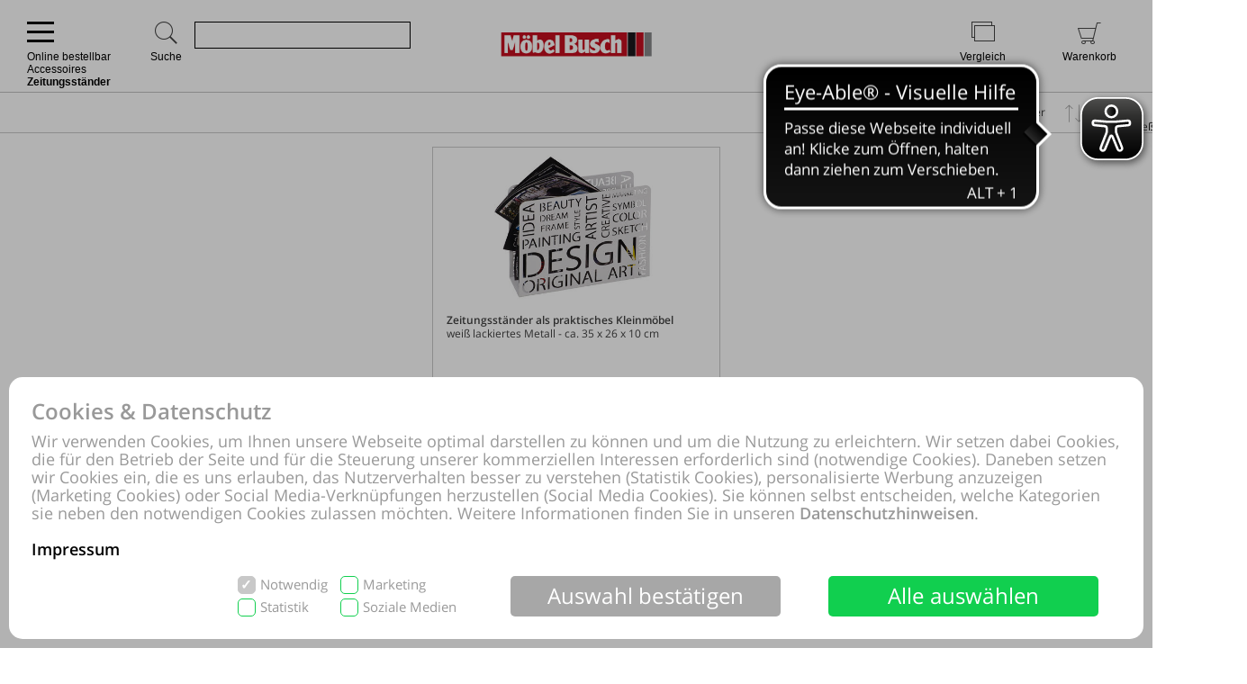

--- FILE ---
content_type: text/html; charset=UTF-8
request_url: https://shop.moebel-busch.de/online-shop/produkte-4602-4603-4870/kaufen-Moebel-Busch/Online-bestellbar-Accessoires-Zeitungsstaender.html
body_size: 44159
content:
<!DOCTYPE html>
<html lang="de">
<head>
<meta http-equiv="Content-Type" content="text/html; charset=UTF-8"/>
<meta name="robots" lang="de" content="INDEX,FOLLOW,NOODP,NOYDIR"/>
<meta name="description" lang="de" content="Möbel Busch , Online bestellbar, Accessoires, Zeitungsständer, Zeitungsständer"/>
<meta name="keywords" lang="de" content="Möbel Busch , Online bestellbar, Accessoires, Zeitungsständer, Zeitungsständer"/>
<meta name="author" lang="de" content="Möbel Busch"/>
<meta name="publisher" lang="de" content="Möbel Busch"/>
<meta name="audience" lang="de" content="Alle"/>
<meta name="page-topic" lang="de" content="Möbel Busch"/>
<meta name="creation_date" lang="de" content="2025-12-11"/>
<meta name="revisit-after" lang="de" content="1 day"/>
<meta name="date" lang="de" content="2025-12-11T11:23:19+01:00"/>
<meta name="viewport" content="width=device-width,initial-scale=1,minimum-scale=1,maximum-scale=5"/>
<link rel="icon" href="data:,">
<meta name="theme-color" content="#e2001a"/>
<title>Möbel Busch , Online bestellbar, Accessoires, Zeitungsständer, Zeitungsständer</title>
<link rel="dns-prefetch" href="//www.google-analytics.com"/>
<link rel="preconnect" href="//www.google-analytics.com"/>
<link rel="dns-prefetch" href="//www.paypal.com"/>
<link rel="preconnect" href="//www.paypal.com"/>
<link rel="dns-prefetch" href="//www.paypalobjects.com"/>
<link rel="preconnect" href="//www.paypalobjects.com"/>
<script pagespeed_no_defer>document.cookie="resolution="+Math.max(screen.width,screen.height)+","+(window.devicePixelRatio||1)+","+(window.innerHeight>window.innerWidth?1:0)+"; path=/; expires="+new Date(+new Date().getTime()+864e+5).toUTCString()+"; sameSite=strict";</script>
<noscript>
<style type="text/css">
@media only screen and (max-device-width:2880){html{background-image:url("/online-shop/ai-cookie.php?maxwidth=2880");}}
@media only screen and (max-device-width:2648){html{background-image:url("/online-shop/ai-cookie.php?maxwidth=2648");}}
@media only screen and (max-device-width:2560){html{background-image:url("/online-shop/ai-cookie.php?maxwidth=2560");}}
@media only screen and (max-device-width:2415){html{background-image:url("/online-shop/ai-cookie.php?maxwidth=2415");}}
@media only screen and (max-device-width:2186){html{background-image:url("/online-shop/ai-cookie.php?maxwidth=2186");}}
@media only screen and (max-device-width:1920){html{background-image:url("/online-shop/ai-cookie.php?maxwidth=1920");}}
@media only screen and (max-device-width:1724){html{background-image:url("/online-shop/ai-cookie.php?maxwidth=1724");}}
@media only screen and (max-device-width:1600){html{background-image:url("/online-shop/ai-cookie.php?maxwidth=1600");}}
@media only screen and (max-device-width:1440){html{background-image:url("/online-shop/ai-cookie.php?maxwidth=1440");}}
@media only screen and (max-device-width:1216){html{background-image:url("/online-shop/ai-cookie.php?maxwidth=1216");}}
@media only screen and (max-device-width:1030){html{background-image:url("/online-shop/ai-cookie.php?maxwidth=1030");}}
@media only screen and (max-device-width:1024){html{background-image:url("/online-shop/ai-cookie.php?maxwidth=1024");}}
@media only screen and (max-device-width:998){html{background-image:url("/online-shop/ai-cookie.php?maxwidth=998");}}
@media only screen and (max-device-width:768){html{background-image:url("/online-shop/ai-cookie.php?maxwidth=768");}}
@media only screen and (max-device-width:724){html{background-image:url("/online-shop/ai-cookie.php?maxwidth=724");}}
@media only screen and (max-device-width:640){html{background-image:url("/online-shop/ai-cookie.php?maxwidth=640");}}
@media only screen and (max-device-width:538){html{background-image:url("/online-shop/ai-cookie.php?maxwidth=538");}}
@media only screen and (max-device-width:480){html{background-image:url("/online-shop/ai-cookie.php?maxwidth=480");}}
@media only screen and (max-device-width:360){html{background-image:url("/online-shop/ai-cookie.php?maxwidth=360");}}
@media only screen and (min-device-width:2880){html{background-image:url("/online-shop/ai-cookie.php?maxwidth=unknown");}}
</style>
</noscript>
<link rel="preload" href="/online-shop/fonts/opensans/opensans.woff" as="font" crossorigin type="font/woff"/>
<link rel="preload" href="/online-shop/fonts/opensans/opensans_semibold.woff" as="font" crossorigin type="font/woff"/>
<link rel="preload" href="/online-shop/fonts/opensans/opensans_bold.woff" as="font" crossorigin type="font/woff"/>
<link rel="preload" href="/online-shop/fonts/opensans/opensans_italic.woff" as="font" crossorigin type="font/woff"/>
<link rel="preload" href="/online-shop/fonts/opensans/opensans_semibold_italic.woff" as="font" crossorigin type="font/woff"/>
<link rel="preload" href="/online-shop/fonts/opensans/opensans_bold_italic.woff" as="font" crossorigin type="font/woff"/>
<style type="text/css" media="all">
@font-face{font-display:swap;font-family:'Open Sans';font-style:normal;font-weight:400;src:local('Open Sans'),local('OpenSans'),url(/online-shop/fonts/opensans/opensans.woff) format('woff')}@font-face{font-display:swap;font-family:'Open Sans';font-style:normal;font-weight:600;src:local('Open Sans Semibold'),local('OpenSans-Semibold'),url(/online-shop/fonts/opensans/opensans_semibold.woff) format('woff')}@font-face{font-display:swap;font-family:'Open Sans';font-style:normal;font-weight:700;src:local('Open Sans Bold'),local('OpenSans-Bold'),url(/online-shop/fonts/opensans/opensans_bold.woff) format('woff')}@font-face{font-display:swap;font-family:'Open Sans';font-style:italic;font-weight:400;src:local('Open Sans Italic'),local('OpenSans-Italic'),url(/online-shop/fonts/opensans/opensans_italic.woff) format('woff')}@font-face{font-display:swap;font-family:'Open Sans';font-style:italic;font-weight:600;src:local('Open Sans Semibold Italic'),local('OpenSans-SemiboldItalic'),url(/online-shop/fonts/opensans/opensans_semibold_italic.woff) format('woff')}@font-face{font-display:swap;font-family:'Open Sans';font-style:italic;font-weight:700;src:local('Open Sans Bold Italic'),local('OpenSans-BoldItalic'),url(/online-shop/fonts/opensans/opensans_bold_italic.woff) format('woff')}@font-face{font-display:swap;font-family:'Glyphicons Frontend Regular';src:url('/online-shop/fonts/glyphicons-frontend/glyphicons-frontend.eot');src:url('/online-shop/fonts/glyphicons-frontend/glyphicons-frontend.eot?#iefix') format('embedded-opentype'),url('/online-shop/fonts/glyphicons-frontend/glyphicons-frontend.woff2') format('woff2'),url('/online-shop/fonts/glyphicons-frontend/glyphicons-frontend.woff') format('woff'),url('/online-shop/fonts/glyphicons-frontend/glyphicons-frontend.ttf') format('truetype'),url('/online-shop/fonts/glyphicons-frontend/glyphicons-frontend.svg#glyphiconsfrontend') format('svg');font-weight:normal;font-style:normal}
@font-face{font-display:block;font-family:'Calibri W01 Bold';src:local('Calibri Bold'),local('CalibriBold'),url('/online-shop/fonts/calibri/3ca076a2-34ad-4c48-a029-02536a509f22.woff2') format('woff2'),url('/online-shop/fonts/calibri/bc67b9af-646e-4b42-854e-ff3981151dea.woff') format('woff')}
body.closed-sidebar-right #sidebar-right{display:none}body.open-sidebar-right #sidebar-right{width:277px}body.open-sidebar-right #sidebar-right{width:277px}body:not(.open-sidebar-right) #cockpit #header-bar #logo+div #headerTools>div>div>div#compare #compare_white_content{right:0 !important}body.portrait:not(.open-sidebar-left) #cockpit #header-bar #logo+div #headerTools>div>div>div#compare #compare_white_content{left:0 !important}body.desktop.open-sidebar-right #sidebar-right{display:table-cell !important}.mobile.open-sidebar-right #header #merkzettel_dark.merkzettel::after{left:115px}@media screen and (min-width:724px){body.desktop.open-sidebar-right #sidebar-right{background:white;border-bottom:1px solid #c9c9c9;width:277px;min-width:277px;height:auto;min-height:100%;display:table-cell;z-index:5}body.mobile:not(.closed-sidebar-right) #sidebar-right{position:absolute;right:0;background:white;border-bottom:1px solid #c9c9c9;width:277px;min-width:277px;height:auto;min-height:100%;display:block;z-index:5}body.mobile:not(.open-sidebar-right) #sidebar-right{display:none}}@media only screen and (min-width:984px){.open-sidebar-right #cockpit #header-bar #logo+div #headerTools>div>div>div:first-of-type form{width:130px;max-width:130px}}@media only screen and (min-width:1047px){.open-sidebar-right #cockpit #header-bar #logo+div #headerTools>div>div>div:first-of-type form{width:200px;max-width:200px}}@media only screen and (min-width:1147px){.open-sidebar-right #cockpit #header-bar #logo+div #headerTools>div>div>div:first-of-type form{max-width:280px;width:280px}}@media only screen and (min-width:1277px){.open-sidebar-right #cockpit #header-bar #logo+div #headerTools>div>div>div:first-of-type form{width:400px;max-width:400px}}#sidebar-right .caption,#sidebar-right #partner_header_wk,#content h3#no-results{padding:15px;font-weight:bold}#sidebar-right .caption{font-size:16px;position:relative}#sidebar-right .close{display:inline;position:absolute;top:15px;bottom:15px;right:15px;font-size:12px;font-weight:normal;line-height:16px;cursor:pointer}#sidebar-right .close .icon{display:inline-block;background-image:url(/static/images/close-popover.svg);background-size:100%;background-repeat:no-repeat;width:10px;height:10px;margin-left:5px}#sidebar-right #merkzettel{margin:0 15px}#sidebar-right #merkzettel ul.products{display:flex;flex-wrap:wrap;padding:0;min-height:14.4px}#sidebar-right #merkzettel ul.products li.product-item{margin-bottom:15px}#sidebar-right #merkzettel ul.products li.product-item:last-of-type{margin-bottom:0}#sidebar-right #merkzettel ul.products li.product-item article.product{border:1px solid #c9c9c9;padding:10px 15px}#sidebar-right #merkzettel ul.products li.product-item article.product header.entry-header{padding-bottom:7px;border-bottom:1px solid #c9c9c9}#sidebar-right #merkzettel ul.products li.product-item article.product header.entry-header .entry-thumb{display:inline-block;margin-right:10px;width:60px}#sidebar-right #merkzettel ul.products li.product-item article.product header.entry-header table td[valign='top']{vertical-align:top}#sidebar-right #merkzettel ul.products li.product-item article.product header.entry-header .entry-title{font-weight:600}#sidebar-right #merkzettel ul.products li.product-item article.product header.entry-header .price{font-weight:600;font-style:italic;font-size:16px;margin-top:6px}#sidebar-right #merkzettel ul.products li.product-item article.product .entry-action{height:55px;padding:12px 0 10px 0;border-bottom:1px solid #c9c9c9;clear:both}#sidebar-right #merkzettel ul.products li.product-item article.product .entry-action ul{display:inline-block;width:20%;height:33px;float:right}#sidebar-right #merkzettel ul.products li.product-item article.product .entry-action ul li a{display:block;font-weight:600;height:33px;padding:5px 0 5px 34px;text-decoration:none}#sidebar-right #merkzettel ul.products li.product-item article.product .entry-action ul li a span{position:relative;top:4px}#sidebar-right #merkzettel ul.products li.product-item article.product footer.entry-meta{padding-top:12px}#sidebar-right #merkzettel ul.products li.product-item article.product footer.entry-meta p{margin-bottom:9px}#sidebar-right #merkzettel ul.products li.product-item article.product footer.entry-meta p:last-of-type{margin-bottom:0}#sidebar-right #merkzettel ul.products li.product-item article.product footer.entry-meta p span,#sidebar-right #merkzettel ul.products li.product-item article.product footer.entry-meta .versand{display:inline-block}#sidebar-right #merkzettel ul.products li.product-item article.product footer.entry-meta p span{float:left;margin-right:13px}#sidebar-right #merkzettel ul.products li.product-item article.product footer.entry-meta table td[valign='top']{vertical-align:top}#sidebar-right #merkzettel ul.products li.product-item article.product footer.entry-meta .versand span{display:block}#merkzettel .quantity{display:flex;flex-direction:row;margin-top:0}#merkzettel .quantity input{outline:0;text-align:center;padding:7px 0}#merkzettel .quantity label{display:flex;flex-flow:column;flex-grow:0;flex-shrink:0;width:33.333333333%;position:relative}#merkzettel .quantity label input[type="text"]{border:1px solid #c9c9c9;position:relative}#merkzettel .quantity input[type="button"]{padding:6px 0}#merkzettel .quantity input[type="button"]{display:flex;flex-flow:column;flex-grow:1;align-items:center;width:33.333333333%;border:0;background:#c9c9c9;color:#fff;-webkit-appearance:none;-moz-appearance:none;appearance:none}#merkzettel .quantity input[type="button"]:hover{background:#a7a7a7;cursor:pointer}#sidebar-right #versandkostenrechner{margin:15px;border:1px solid #c9c9c9;padding:10px 15px;overflow:hidden}#sidebar-right #versandkostenrechner form .select2{margin-bottom:0;float:right;width:21.96% !important}#sidebar-right #versandkostenrechner form .plz_country{display:flex}#sidebar-right #versandkostenrechner form .plz_country select{display:none}#sidebar-right #versandkostenrechner form .plz_country input.customerPLZ{height:30px;margin-right:5px;flex-grow:1;flex-shrink:1;flex-basis:auto}#sidebar-right #versandkostenrechner form .plz_country .select2{flex-grow:0;flex-shrink:0}#sidebar-right #versandkostenrechner form .plz_country:not(.fullwidth) .select2,#sidebar-right #versandkostenrechner form .plz_country:not(.fullwidth) .select2-container,#sidebar-right #versandkostenrechner form .plz_country:not(.fullwidth) .select2-container .select2-dropdown{width:60px !important}#sidebar-right #versandkostenrechner form .plz_country.fullwidth .select2,#sidebar-right #versandkostenrechner form .plz_country.fullwidth .select2-container,#sidebar-right #versandkostenrechner form .plz_country.fullwidth .select2-container .select2-dropdown{width:100% !important}#sidebar-right #versandkostenrechner form a.button,#sidebar-right #versandkostenrechner form button.button{margin:10px 0}#sidebar-right #versandkostenrechner table{width:100%}#sidebar-right #versandkostenrechner table tr td{padding:5px 0}#sidebar-right #versandkostenrechner table tr td:last-of-type{text-align:right}#sidebar-right #versandkostenrechner table tbody tr:last-of-type td{padding-bottom:10px}#sidebar-right #versandkostenrechner table tfoot{border-top:1px solid #c9c9c9}#sidebar-right #versandkostenrechner table tfoot tr td{padding-top:10px;font-weight:600}#sidebar-right #versandkostenrechner table tfoot tr td:last-of-type{font-style:italic}#sidebar-right #payment-methods{clear:both;margin:15px}#sidebar-right #payment-methods ul li{display:block;float:left;margin-right:15px;margin-bottom:9px}#sidebar-right #payment-methods ul li:nth-of-type(4n+3){margin-right:15px}#sidebar-right #payment-methods ul li:nth-of-type(4n){margin-right:0}body.mobile #sidebar-right #payment-methods ul li:nth-of-type(4n){margin-right:15px}#sidebar-right #partner article.partner-shop{padding:8px 15px;border-top:1px solid #c9c9c9}#sidebar-right #partner article.partner-shop header.entry-header .entry-thumb{display:inline-block;float:left;margin-bottom:15px;max-width:100%}#sidebar-right #partner article.partner-shop header.entry-header .entry-title{font-weight:600;margin-bottom:3px;display:block}#sidebar-right #partner article.partner-shop header.entry-header p:last-of-type{margin-top:15px}#sidebar-right #partner article.partner-shop div.entry-action a.button{margin-top:7px}#sidebar-right #cart-footer{border-top:1px solid #c9c9c9;padding:20px 15px 15px}#sidebar-right #cart-footer h3{padding-left:0;margin-top:15px}#sidebar-right #cart-footer p{margin-bottom:15px}#sidebar-right #cart-footer p:last-of-type{margin-bottom:0}#product_detail_frame .entry-actions ul.actions li#action-whatsapp a span,#sidebar-right #cart-footer a.print-cart,#sidebar-right #cart-footer a.action-share{line-height:26px;font-weight:600;text-decoration:none}.mobile #sidebar-right #cart-footer ul.actions.wa li.action-print{padding-left:35px}article.product a.itemLink{color:inherit}li.product-item.no-products{margin-bottom:15px}li.product-item.no-products h6{font-weight:normal !important}div.placeOrderContainer{margin:0 15px}form.partnerPlaceOrder{height:40px;margin-bottom:15px}form.cart_voucher input{width:100% !important}ul.cart-delete-ul{width:39% !important}#merkzettel article.pickupLocation{border:1px solid #c9c9c9;margin-bottom:15px;margin-top:15px;padding:10px 15px}#merkzettel article.pickupLocation>ul{margin-top:10px}#merkzettel article.pickupLocation>ul>li{margin-bottom:10px}#merkzettel article.pickupLocation>ul>li>label{display:block}#merkzettel article.pickupLocation>ul>li>label>input{margin-top:0;margin-left:0;margin-right:5px;vertical-align:top}#merkzettel article.pickupLocation>ul>li>label>div{display:inline-block;max-width:90%}#sidebar-right #merkzettel ul.products li.product-item article.product.error{border:1px solid red}#sidebar-right .getShopsWK,#sidebar-right #partnerCustomerPLZ{margin-top:15px;position:relative;min-height:30px}#sidebar-right .getShopsWK .glyphicons-frontend,#sidebar-right #partnerCustomerPLZ .glyphicons-frontend{width:24px;height:24px;padding:0;position:absolute}#sidebar-right .getShopsWK .glyphicons-frontend i,#sidebar-right #partnerCustomerPLZ .glyphicons-frontend i{display:inline-block;position:relative;width:24px;height:24px}#sidebar-right .getShopsWK .glyphicons-frontend i:before,#sidebar-right #partnerCustomerPLZ .glyphicons-frontend i:before{top:0}#sidebar-right .getShopsWK .glyphicons-frontend.ok_2,#sidebar-right #partnerCustomerPLZ .glyphicons-frontend.ok_2{color:green}#sidebar-right .getShopsWK .glyphicons-frontend.remove_2,#sidebar-right #partnerCustomerPLZ .glyphicons-frontend.remove_2{color:red}#sidebar-right #paypal-button-container{margin-bottom:15px}#sidebar-right .enable_voucher label{display:inline-block;height:24px;line-height:24px}#product_detail_frame .addToCartParent form{position:relative}#product_detail_frame .addToCartParent form .glyphicons-frontend{position:absolute;top:0;right:24%}#product_detail_frame .addToCartParent form .glyphicons-frontend i:before{top:2px}#product_detail_frame .addToCartParent form .glyphicons-frontend.ok_2{color:green}#product_detail_frame .addToCartParent form .glyphicons-frontend.remove_2{color:red}
:root{--color1:#e2001a;--color2:#424242;--color3:#e2001a;--color4:#424242;--color5:#a0a0a0;--color6:#fff}.sprite,.action_color_larger{background-image:url('/online-shop/images/97/sprite.png');background-repeat:no-repeat}.sublinewidth2{border-bottom-width:2px !important}.color1{color:#e2001a !important}.color2{color:#424242 !important}.bgcolor2{background-color:#c9c9c9 !important}.linecolor2{border-color:#c9c9c9 !important}.color3{color:#e2001a !important}.color3:before{color:#e2001a !important}.bgcolor3{background-color:#e2001a !important}.linecolor3{border-color:#e2001a !important}.sublinecolor3{border-bottom-color:#e2001a !important}.color4{color:#424242 !important}.bgcolor4{background-color:#202020 !important}.linecolor4{border-color:#202020 !important}.color5{color:#a0a0a0 !important}.bgcolor5{background-color:#a0a0a0 !important}.linecolor5{border-color:#a0a0a0 !important}.sublinecolor5{border-bottom-color:#a0a0a0 !important}.color6{color:#fff !important}.bgcolor6{background-color:#a0a0a0 !important}.linecolor6{background-image:url("/online-shop/images/97/sprite_button.png")}.single-page .floatingtext a{color:#e2001a !important}a.button.bgcolor3,button.button.bgcolor3{border-color:#e2001a !important;background-color:#e2001a !important}a.button.bgcolor3:hover,button.button.bgcolor3:hover{background-color:#fff !important;border-color:#e2001a !important;color:#e2001a !important}p.allrdyOnCart{color:#e2001a !important}button.button.glyphicons-frontend.color3:before{color:#e2001a !important}#filter-bar #product-filter span.glyphicons-frontend.color3 i:before,#filter-bar #product-filter span.glyphicons-frontend.color3 i:after{color:#e2001a !important}@media screen and (max-width:640px){#filter-bar #product-filter span.glyphicons-frontend.color3 i::after{color:transparent !important}}.noUi-connect{background:#e2001a !important;box-shadow:inset 0 0 3px rgba(51,51,51,.45);-webkit-transition:background 450ms;transition:background 450ms;height:3px}.bgcolor7{background:#f0f0f0}.linecolor6_active{background-image:url("/online-shop/images/97/sprite_button.png")}.linecolor11{background-image:url("/online-shop/images/97/sprite_button.png")}.black{color:#000}.gray{color:#666}#scrolling_frame_inner img.selected{border-color:#e2001a !important}div.link-arrow a:hover{color:#e2001a !important}p.error{color:#e2001a !important}input[type='text'].error,select.error,textarea.error{border-color:red !important}input[placeholder].error,[placeholder].error,*[placeholder].error{color:red !important}input[placeholder].error::-webkit-input-placeholder,[placeholder].error::-webkit-input-placeholder,*[placeholder].error::-webkit-input-placeholder{color:red !important}input[placeholder].error:-moz-placeholder,[placeholder].error:-moz-placeholder,*[placeholder].error:-moz-placeholder{color:red !important}input[placeholder].error::-moz-placeholder,[placeholder].error::-moz-placeholder,*[placeholder].error::-moz-placeholder{color:red !important}input[placeholder].error:-ms-input-placeholder,[placeholder].error:-ms-input-placeholder,*[placeholder].error:-ms-input-placeholder{color:red !important}div.pflegetipps-navi-link a:hover{color:#e2001a !important}div.pflegetipps-content h1,div.pflegetipps-content h2,div.pflegetipps-content h3,div.pflegetipps-content h4,div.pflegetipps-content h5,div.pflegetipps-content h6{color:#e2001a !important}.ui-menu .ui-menu-item a.ui-state-hover,.ui-menu .ui-menu-item a.ui-state-active,div.recommend_error,div.notifyavailable_error{color:#e2001a !important}.menu-item:hover>a,.menu-item:hover>a>span{color:#e2001a !important}ul#menu li div.level1{border-bottom-color:#e2001a !important}ul#menu li.withOutSub.hovered a,#closeButton:hover{color:#e2001a !important}ul#menu li.withSub.hovered a{border-top-color:#e2001a !important}ul.filterMenu li.withShadow:hover a{border-top:2px solid #e2001a !important}.filterDropBox ul{border-bottom-color:#e2001a !important}#thumbnailsContainer .scrolling_frame_inner img.selected,#product_detail_shoppingcount,#zoomContainerViewport{border-color:#e2001a !important}.action_faded_grey:hover,.action_faded_grey:active,.action_grey:hover,.action_grey:active,.action_color,div.action_color,#product_detail_tabs div.tab,#product_detail_tabs div.tabactive,input.action_color[type='submit'],.accordion-tab{background-image:url(/online-shop/images/97/sprite_button.png) !important}div.action_color_large{background-image:url(/online-shop/images/97/sprite_button_large.jpg)}#zoomSliderHandle.active{background-image:url(/online-shop/images/97/slider_zoom_active.png)}#menuSliderLeft{background-image:url(/online-shop/images/97/navi_arrow_left.png)}#menuSliderRight{background-image:url(/online-shop/images/97/navi_arrow_right.png)}.product_detail_shoppingcount{border-color:#e2001a !important}.order-progress-1,.order-progress-2,.order-progress-3,.order-progress-4,.order-progress-5{background-image:url("/online-shop/images/97/sprite.png")}a.link_active:hover{color:#e2001a !important}ul#menu li div.level1 li.title>a:hover,ul#menu li.active>a>span,ul#menu li.active>a,ul#menu li>a.active>span{color:#e2001a !important}ul#menu li.withSub.hovered>a{border-top:2px solid #e2001a !important;color:#e2001a !important}.copytext a{color:#e2001a !important}.copytext dl dd a.more_headline:hover{color:#e2001a !important}.redaktionell-teaser a.more:hover{color:#e2001a !important}.redaktionell-teaser a.more:hover .teasertext a{color:#e2001a !important}.redaktionell-teaser a.more:hover .heading a{color:#e2001a !important}.redaktionell-teaser:hover,.redaktionell-teaser a:hover{color:#e2001a !important}.redaktionell-teaser:hover,.redaktionell-teaser:hover a,.contentTeaserItem:hover,.contentTeaserItem:hover a{color:#e2001a !important}.redaktionell-teaser table:hover a *{color:#e2001a !important}.text_dropdown .text_dropdown_head{border-top-color:#e2001a !important}.ui-autocomplete .ui-menu-item.ui-state-focus{color:#e2001a !important}.ui-menu .ui-menu-item a.ui-state-hover,.ui-menu .ui-menu-item a.ui-state-active{color:#e2001a}.ui-menu .ui-menu-item.search-result-word:hover{color:#e2001a}.lightbox textarea[required]+label:after,.lightbox input[required]+label:after{content:'*';color:#e2001a !important}.xdsoft_datetimepicker .xdsoft_calendar td:hover,.xdsoft_datetimepicker .xdsoft_timepicker .xdsoft_time_box>div>div:hover{background:#e2001a !important;box-shadow:none !important;color:#fff !important}ul.actions>li:hover>a{color:#e2001a}ul#searchFunctionSelect>li:hover{color:#e2001a}#PLZ{color:#424242}.theme-efriend .nivo-controlNav button.active,.theme-efriend .slick-dots li.slick-active button{background-color:#e2001a !important}#product_detail_frame ul.features li.feature i:before{color:#e2001a !important}ul.products .product-item>article.product-teaser>.tooltip-handler>.entry-content>div.row.features>ul.features>li.feature i:before{color:#e2001a !important}span.sitelist a.sitelistLeft svg{fill:#e2001a !important}span.sitelist a.sitelistRight svg{fill:#e2001a !important;transform:rotate(180deg)}
#datenschutzBalgeNew{position:fixed;top:0;left:0;right:0;bottom:0;background:rgba(0,0,0,0.3);z-index:1000}#datenschutzBalgeNewContent,#datenschutzBalgeNewOptions{background-color:white;border-radius:15px;color:#999;position:absolute;bottom:10px;right:10px;left:10px}#datenschutzBalgeNewOptions{width:740px;left:50%;right:auto;transform:translateX(-50%)}#datenschutzBalgeNewContent div.headline,#datenschutzBalgeNewOptions div.headline{font-family:"Open Sans";font-weight:600;font-size:24px;line-height:26px;color:#999;margin:25px 25px 10px 25px}#datenschutzBalgeNewContent div.headline h1,#datenschutzBalgeNewOptions div.headline h1{font-family:"Open Sans";font-weight:600;font-size:24px;line-height:26px;color:#999}#datenschutzBalgeNewOptions div.back{cursor:pointer;font-family:"Open Sans";font-weight:400;font-size:15px;position:absolute;top:34px;right:25px}#datenschutzBalgeNewContent div.text,#datenschutzBalgeNewOptions div.text{font-family:"Open Sans";font-weight:400;font-size:18px;line-height:20px;color:#999;margin:0 25px 20px 25px}#datenschutzBalgeNewContent div.text a,#datenschutzBalgeNewOptions div.text a{text-decoration:none;color:#999}#datenschutzBalgeNewContent div.text a.impressum,#datenschutzBalgeNewOptions div.text a.impressum{color:#000}#datenschutzBalgeNewContent form{display:block;text-align:right;margin:0 25px 25px 25px}#datenschutzBalgeNewOptions form{display:block;text-align:right;margin:0 25px 15px 25px}#datenschutzBalgeNewContent ul.options{display:inline-block;list-style-type:none;width:260px;text-align:left;margin-right:40px}#datenschutzBalgeNewContent ul.options li{position:relative;display:inline-block}#datenschutzBalgeNewContent ul.options li input[type='checkbox']:not(.switch){display:none}#datenschutzBalgeNewContent ul.options li label[readonly],#datenschutzBalgeNewContent ul.options li input[type='checkbox'][readonly]:not(.switch){pointer-events:none}#datenschutzBalgeNewContent ul.options li input[type='checkbox']:not(.switch)+label{display:inline-block;height:20px;padding-left:25px;padding-top:1px;padding-right:10px;font-family:"Open Sans";font-weight:400;font-size:15px;line-height:17px;color:#999;min-width:111px;max-width:146px;user-select:none;text-align:left}#datenschutzBalgeNewOptions ul.options li label.description{display:inline-block;height:20px;padding-left:25px;padding-top:1px;padding-right:10px;font-family:"Open Sans";font-weight:400;font-size:15px;line-height:17px;color:#999;min-width:111px;max-width:146px;user-select:none;text-align:left;pointer-events:none}#datenschutzBalgeNewOptions ul.options li{height:25px;margin-bottom:11px;display:flex;align-items:center;position:relative}#datenschutzBalgeNewOptions ul.options li label.description{padding:0;font-weight:bold}#datenschutzBalgeNewOptions ul.options li label.switch{margin-left:auto}#datenschutzBalgeNewOptions ul.options li label.status{font-family:"Open Sans";position:absolute;right:55px;width:30px;text-align:left;pointer-events:none}#datenschutzBalgeNewContent ul.options li:nth-child(1),#datenschutzBalgeNewContent ul.options li:nth-child(2){margin-bottom:5px}#datenschutzBalgeNewContent ul.options li input[type='checkbox']:not(.switch)+label:before{width:16px;height:18px;border-radius:5px;border:1px solid #11cf4f;background-color:#fff;display:block;content:"";position:absolute;top:0;left:0;padding-left:2px}#datenschutzBalgeNewContent ul.options li input[type='checkbox']:checked:not(.switch)+label:before{background-color:#11cf4f;color:#fff;content:"✓";font-family:"Open Sans";font-weight:600;font-size:15px;line-height:17px}#datenschutzBalgeNewContent ul.options li input[type='checkbox'][readonly]:checked:not(.switch)+label[readonly]:before{border-color:#c8c8c8;background-color:#c8c8c8}#datenschutzBalgeNewOptions ul.options li input[type='checkbox']+label.switch+label.status:before{content:'Aus';font-family:'Open Sans';font-size:15px;line-height:25px}#datenschutzBalgeNewOptions ul.options li input[type='checkbox']:checked+label.switch+label.status:before{content:'An'}#datenschutzBalgeNewContent .button{display:inline-block;margin-right:50px;width:300px;height:45px;color:#fff;font-family:"Open Sans";font-weight:400;font-size:24px;line-height:43px;vertical-align:top;border:0;border-radius:5px}#datenschutzBalgeNewContent .buttons,#datenschutzBalgeNewOptions .buttons{display:flex;flex-direction:row;justify-content:flex-end;margin:0 25px 25px 25px}#datenschutzBalgeNewContent .button.restricted,#datenschutzBalgeNewContent .button.settings,#datenschutzBalgeNewOptions .button.restricted{background-color:#a7a7a7}#datenschutzBalgeNewContent .button.restricted:hover,#datenschutzBalgeNewContent .button.settings:hover,#datenschutzBalgeNewOptions .button.restricted:hover{background-color:#fff !important;border:1px solid #c9c9c9 !important;color:#424242 !important}#datenschutzBalgeNewContent .button.full,#datenschutzBalgeNewOptions .button.full{background-color:#11cf4f;margin-right:25px}#datenschutzBalgeNewContent .button.full:hover,#datenschutzBalgeNewOptions .button.full:hover{background-color:#fff !important;border:1px solid #11cf4f !important;color:#11cf4f !important}#datenschutzBalgeNewContent .buttons .button,#datenschutzBalgeNewContent .buttons .button.full,#datenschutzBalgeNewContent .buttons .button.settings,#datenschutzBalgeNewOptions .buttons .button{width:140px;margin-left:15px;margin-right:0;font-size:15px;flex-shrink:0;flex-grow:0}#datenschutzBalgeNewOptions .buttons .button{display:inline-block;margin-left:15px;width:160px;height:45px;color:#fff;font-family:"Open Sans";font-weight:400;line-height:43px;vertical-align:top;border:0;border-radius:5px}#datenschutzBalgeNewOptions{opacity:0;visibility:hidden}#datenschutzBalgeNewOptions.open{display:block}body.tablet #datenschutzBalgeNewContent div.text{font-size:12px;line-height:14px;margin-bottom:10px}body.tablet #datenschutzBalgeNewContent ul.options{margin-right:10px;width:210px}body.tablet #datenschutzBalgeNewContent ul.options li label{font-size:12px !important}body.tablet #datenschutzBalgeNewContent ul.options li input[type='checkbox']+label{min-width:96px}body.tablet #datenschutzBalgeNewContent ul.options li:nth-child(4) input[type='checkbox']+label{padding-right:0}body.tablet #datenschutzBalgeNewContent .button{margin-right:10px;width:140px;font-size:12px;font-weight:600}body.tablet #datenschutzBalgeNewContent .button.full{margin-right:0}body.tablet #datenschutzBalgeNewOptions{position:absolute;right:10px;bottom:10px;left:10px;width:auto;transform:none}body.tablet #datenschutzBalgeNewOptions .headline{margin:25px 25px 35px 25px}body.tablet #datenschutzBalgeNewOptions div.back{font-size:12px;top:60px}body.tablet #datenschutzBalgeNewOptions ul.options li{margin-bottom:7px}body.tablet #datenschutzBalgeNewOptions ul.options li label.description,body.tablet #datenschutzBalgeNewOptions ul.options li label.status,body.tablet #datenschutzBalgeNewOptions ul.options li input[type='checkbox']+label.switch+label.status:before{font-size:12px}body.tablet #datenschutzBalgeNewOptions form{margin:0 25px 7px 25px}body.tablet #datenschutzBalgeNewOptions div.text a.impressum{font-size:12px}body.tablet.landscape #datenschutzBalgeNewOptions{width:740px;left:50%;right:auto;transform:translateX(-50%)}body.mobile #datenschutzBalgeNewContent div.text{font-size:12px;line-height:14px;margin-bottom:10px}body.mobile #datenschutzBalgeNewContent form{text-align:center}body.mobile #datenschutzBalgeNewContent ul.options{margin-left:20px;margin-right:20px;margin-bottom:10px;width:210px}body.mobile #datenschutzBalgeNewContent ul.options li label{font-size:12px !important}body.mobile #datenschutzBalgeNewContent ul.options li input[type='checkbox']+label{min-width:96px}body.mobile #datenschutzBalgeNewContent ul.options li:nth-child(4) input[type='checkbox']+label{padding-right:0}body.mobile #datenschutzBalgeNewContent .button{margin-right:5px;width:140px;font-size:12px;font-weight:600}body.mobile #datenschutzBalgeNewContent .button.full{margin-right:0}body.mobile #datenschutzBalgeNewOptions{position:absolute;right:10px;bottom:10px;left:10px;width:auto;transform:none}body.mobile #datenschutzBalgeNewOptions .headline{margin:25px 25px 35px 25px}body.mobile #datenschutzBalgeNewOptions div.back{font-size:12px;top:60px}body.mobile #datenschutzBalgeNewOptions ul.options li{margin-bottom:7px}body.mobile #datenschutzBalgeNewOptions ul.options li label.description,body.mobile #datenschutzBalgeNewOptions ul.options li label.status,body.mobile #datenschutzBalgeNewOptions ul.options li input[type='checkbox']+label.switch+label.status:before{font-size:12px}body.mobile #datenschutzBalgeNewOptions form{margin:0 25px 7px 25px}body.mobile #datenschutzBalgeNewOptions div.text a.impressum{font-size:12px}body.mobile #datenschutzBalgeNewContent .buttons .button,body.mobile #datenschutzBalgeNewContent .buttons .button.full,body.mobile #datenschutzBalgeNewContent .buttons .button.settings,body.mobile #datenschutzBalgeNewOptions .buttons .button{font-size:12px;width:120px}body.mobile.landscape #datenschutzBalgeNewContent form{text-align:right}@media screen and (orientation:portrait) and (min-width:320px) and (max-width:320px){body.mobile #datenschutzBalgeNewContent .button{margin-right:0}body.mobile #datenschutzBalgeNewContent div.headline h1,body.mobile #datenschutzBalgeNewOptions div.headline h1{font-size:22px}}@media screen and (orientation:landscape) and (min-width:568px) and (max-width:568px){body.mobile #datenschutzBalgeNewOptions div.headline{margin:25px 25px 25px 25px}body.mobile #datenschutzBalgeNewOptions div.headline h1{font-size:22px}body.mobile #datenschutzBalgeNewOptions div.back{top:50px}body.mobile #datenschutzBalgeNewOptions form{margin:0 15px 7px 15px}body.mobile #datenschutzBalgeNewOptions div.text{margin:0 15px 10px 15px}body.mobile #datenschutzBalgeNewOptions .buttons{margin:0 15px 15px 15px}}@media screen and (orientation:portrait) and (min-width:480px) and (max-width:480px){body.tablet #datenschutzBalgeNewContent form{text-align:center}body.tablet #datenschutzBalgeNewContent ul.options{display:block;margin-left:auto;margin-right:auto;margin-bottom:10px}}@media screen and (orientation:portrait) and (min-width:600px) and (max-width:600px){#datenschutzBalgeNewContent form{text-align:center}body.tablet #datenschutzBalgeNewContent ul.options{display:block;margin-left:auto;margin-right:auto;margin-bottom:10px}}
footer .iframe-wrapper{display:none}.iframe-wrapper{position:absolute;top:0;left:0;bottom:0;right:0;z-index:99}.iframe-wrapper .caption{position:absolute;top:50%;left:0;transform:translateY(-50%);width:100%;text-align:center;background:rgba(0,0,0,0.8);color:#fff;padding:1em}.iframe-wrapper .caption p{line-height:30px;font-size:17px;margin-bottom:1em;color:white}.iframe-wrapper .caption p:last-of-type{margin-bottom:0}.iframe-wrapper .caption p small{color:white;text-transform:none;font-size:17px;font-weight:normal;line-height:normal;vertical-align:middle}.iframe-wrapper .caption p button{background:red;border-color:transparent;border-radius:20px;padding:.5em 1em;display:inline-flex;align-items:center;justify-content:center;font-family:inherit;font-size:inherit;opacity:1;cursor:pointer}.iframe-wrapper .caption p button::before{background:url("data:image/svg+xml,%3Csvg version='1.1' xmlns='http://www.w3.org/2000/svg' xmlns:xlink='http://www.w3.org/1999/xlink' x='0' y='0' width='78' height='78' viewBox='0, 0, 78, 78'%3E%3Cg id='Layer_1'%3E%3Cg%3E%3Cpath d='M7.5,71.5 L7.5,7.5 L55.5,37.828 L7.5,71.5' fill='%23ffffff'/%3E%3Cpath d='M7.5,71.5 L7.5,7.5 L55.5,37.828 L7.5,71.5' fill-opacity='0' stroke='%23ffffff' stroke-width='12' stroke-linecap='round' stroke-linejoin='round'/%3E%3C/g%3E%3C/g%3E%3C/svg%3E") no-repeat center;background-size:contain;content:"";display:inline-block;margin-right:4px;height:1.142857143em;width:.857142857em}.iframe-wrapper .caption p input.checkbox{vertical-align:middle;line-height:normal;margin:0 5px 0 0}.mobile .iframe-wrapper .caption p{line-height:20px;font-size:14px}.mobile .iframe-wrapper .caption p small{font-size:14px}
</style>
<link rel="stylesheet" type="text/css" media="all" href="/online-shop/css/bundles/ceda95b64b52068923976fbe931b95f5..1F5t51.css"/>
<link rel="stylesheet" type="text/css" media="all" href="/online-shop/css/bundles/7f9f56b9509cce520f6f2eebc9ae54f2..1F5t51.css"/>
<style type="text/css" media="all">
@import url("https://fast.fonts.net/lt/1.css?apiType=css&c=c3877365-7db0-44b0-9a13-a8d1b2d2312e&fontids=6018059");
</style>
<style type="text/css" media="print">
@media print{#cockpit{display:none}div#contentContainer{padding-top:0}}
</style>
<style type="text/css" media="all">
input[type="number"]{ border: 1px solid #c9c9c9; }
#datenschutzBalgeNew div.text a { color: #999999; }
#datenschutzBalgeNew div.text a:hover { color: #000000; }
#datenschutzBalgeNewContent { color: #999999 !important; }
#datenschutzBalgeNewContent { background-color: #FFFFFF !important; }
</style>
<script type="text/psajs" data-pagespeed-orig-type="text/javascript" data-pagespeed-orig-index="0">//<![CDATA[
if(top.location!=self.location&&!top.location.hostname.endsWith('.eye-able.com')){top.location=self.location.href}
//]]></script>
<script type="text/psajs" data-pagespeed-orig-type="text/javascript" data-pagespeed-orig-index="1">//<![CDATA[
var domainpath = "/online-shop/";var templatepath = "/online-shop/templates/main/";var loadcustomer="";var satSel="";window.satID = 97;window.satCountry ='DE';window.webserviceMoeve ='';window.$googleECTGA4 = "G-CDWJW48R5N";window.$googleECTMetric = "1";window.$googleECTDimension = "1";window.$googleECTGlobalGA4 = "G-PHDGFG311V";window.$googleECTGlobalURL = "e-friend.huckleberry-friends.de";window.$googleECTGlobalMetric = "1";window.$googleECTGlobalDimension = "1";window.$googleECGlobalShareCartMetric = "2";!function(e,n,c,t,s,o,a){c=e.getElementsByTagName(n)[0],(t=e.createElement(n)).async=1,t.onload=function(){(s=e.createElement(n)).async=1,s.src="//cdn.eye-able.com/public/js/eyeAble.js",c.parentNode.insertBefore(s,c)},t.src="//cdn.eye-able.com/configs/shop.moebel-busch.de.js",c.parentNode.insertBefore(t,c)}(document,"script");window.$googleEcListName = "Produktübersicht";window.$categoryName = "Zeitungsständer";function getCookieOptions() {if (document.cookie.indexOf("cookie_options=") !== -1) {try {var data = JSON.parse($.cookie("cookie_options"));if (data.uid) {return data.consents;} else {return data;}}catch (e) {}}return {};}function getCookieUid() {if (document.cookie.indexOf("cookie_options=") !== -1) {try {var data = JSON.parse($.cookie("cookie_options"));if (data.uid) {return data.uid;}}catch (e) {}}return null;}function saveCookieOptions(option) {var consents;if ($("#datenschutzBalgeNewContent form").length > 0) {consents = $("#datenschutzBalgeNewContent form").serializeObject().options} else if ($("#datenschutzBalgeNewOptions form").length > 0) {consents = $("#datenschutzBalgeNewOptions form").serializeObject().options} else {consents = {"required": 1,"statistics": option,"marketing": option,"media": option};}var uid = getCookieUid() || generateGUID();var expires = consents.statistics ? new Date(+new Date().setFullYear(new Date().getFullYear()+2)) : new Date(+new Date().getTime() + 4 * 3600 * 1000);var value = JSON.stringify({consents: consents,domainPath: window.location.hostname + "/",expires: expires.toGMTString(),uid: uid,version: 2});$.cookie("cookie_options", value, {"path": "/","secure": true,"samesite": "none","expires": expires});if(typeof disableGaStr != "undefined") {window[disableGaStr] = consents.statistics ? false : true;$.cookie(disableGaStr, consents.statistics ? "false" : "true", {"path": "/","secure": true,"samesite": "none","expires": expires});}if(typeof disableGaStrGlobal != "undefined") {window[disableGaStrGlobal] = consents.statistics ? false : true;$.cookie(disableGaStrGlobal, consents.statistics ? "false" : "true", {"path": "/","secure": true,"samesite": "none","expires": expires});}if(typeof disableGa4Str != "undefined") {window[disableGa4Str] = consents.statistics ? false : true;$.cookie(disableGa4Str, consents.statistics ? "false" : "true", {"path": "/","secure": true,"samesite": "none","expires": expires});}if(typeof disableGa4StrGlobal != "undefined") {window[disableGa4StrGlobal] = consents.statistics ? false : true;$.cookie(disableGa4StrGlobal, consents.statistics ? "false" : "true", {"path": "/","secure": true,"samesite": "none","expires": expires});}$("#datenschutzBalgeNew").trigger("configured");if (consents.media) {if ($("#viewer.catalog").length > 0) {setTimeout(function(){$("#viewer.catalog .iframe-wrapper").each(function(){this.dispatchEvent(new CustomEvent("unblock"));});}, 1000);} else {$(".iframe-wrapper").trigger("unblock");}if ($(".maps-wrapper").length > 0) {$(".maps-wrapper").trigger("unblock");}}$.post("/online-shop/consent/log.json", {"consentLog.consentString": value,"consentLog.uid": uid,"consentLog.version": 2}, function(){$("#datenschutzBalgeNew").trigger("saved");});}function gaConfigure() {var options = getCookieOptions();if ($("#datenschutzBalgeNew").length < 1) {$("template#datenschutzBalge").after($("template#datenschutzBalge").html());} else {$("#datenschutzBalgeNew").show();}$("#datenschutzBalgeNew form input").each(function(){var name = $(this).attr("name").replace("options[","").replace("]","");$(this).prop("checked", options[name]);});$("#datenschutzBalgeNew").on("saved", function(){window.location.reload();});}function gaOptin() {$("#datenschutzBalgeNew form input").prop("checked", true);saveCookieOptions(1);if (typeof window.sendPageView == "function") {window.sendPageView();}}function gaOptout() {saveCookieOptions(0);if (typeof window.sendPageView == "function") {window.sendPageView();}}function disableCookie(gaId){if (document.cookie.indexOf(gaId+"=") == -1) {window[gaId] = true;}}(function(exports, d) {function domReady(fn, context) {function onReady(event) {d.removeEventListener("DOMContentLoaded", onReady);fn.call(context || exports, event);}function onReadyIe(event) {if (d.readyState === "complete") {d.detachEvent("onreadystatechange", onReadyIe);fn.call(context || exports, event);}}d.addEventListener && d.addEventListener("DOMContentLoaded", onReady) ||d.attachEvent && d.attachEvent("onreadystatechange", onReadyIe);}exports.domReady = domReady;})(window, document);domReady(function(){if(typeof window.$googleECT != "undefined") {var disableGaStr = window.disableGaStr = "ga-disable-" + window.$googleECT;disableCookie(disableGaStr);}if(typeof window.$googleECTGlobalUAID != "undefined") {var disableGaStrGlobal = window.disableGaStrGlobal = "ga-disable-" + window.$googleECTGlobalUAID;disableCookie(disableGaStrGlobal);}if(typeof window.$googleECTGA4 != "undefined") {var disableGa4Str = window.disableGa4Str = "ga-disable-" + window.$googleECTGA4;disableCookie(disableGa4Str);}if(typeof window.$googleECTGlobalGA4 != "undefined") {var disableGa4StrGlobal = window.disableGa4StrGlobal = "ga-disable-" + window.$googleECTGlobalGA4;disableCookie(disableGa4StrGlobal);}});
//]]></script> <script type="text/psajs" data-pagespeed-orig-type="text/javascript" data-pagespeed-orig-src="/online-shop/js/jquery-1.7.2.min..1F5t51.js" data-pagespeed-orig-index="2"></script> <script type="text/psajs" data-pagespeed-orig-type="text/javascript" data-pagespeed-orig-src="/online-shop/js/jquery.mobile.min..1F5t51.js" data-pagespeed-orig-index="3"></script> <script type="text/psajs" data-pagespeed-orig-type="text/javascript" data-pagespeed-orig-src="/online-shop/js/bundles/e5193cab41cb65bc4755512d069356fc..1F5t51.js" data-pagespeed-orig-index="4"></script> <script type="text/psajs" data-pagespeed-orig-type="text/javascript" data-pagespeed-orig-src="/online-shop/js/bundles/ec545ccce9f1736c28d72fbbf40004fb..1F5t51.js" data-pagespeed-orig-index="5"></script> <script type="text/psajs" data-pagespeed-orig-type="text/javascript" data-pagespeed-orig-index="6">$(document).ready(function(){updateCart();if (document.cookie.indexOf("cookie_options=") === -1) {$("template#datenschutzBalge").after($("template#datenschutzBalge").html());}$("#datenschutzBalgeNew .button.full").click(function(e){e.preventDefault();$("#datenschutzBalgeNew").slideUp();});$("#datenschutzBalgeNew .button.restricted").click(function(e){e.preventDefault();$("#datenschutzBalgeNew").slideUp();});$("#datenschutzBalgeNew .button.settings").click(function(){var targetWidth = $("#datenschutzBalgeNewOptions").width();var targetHeight = $("#datenschutzBalgeNewOptions").height();$("#datenschutzBalgeNewContent").data("width", $("#datenschutzBalgeNewContent").width());$("#datenschutzBalgeNewContent").data("height", $("#datenschutzBalgeNewContent").height());$("#datenschutzBalgeNewContent").css({width: $("#datenschutzBalgeNewContent").width(),height: $("#datenschutzBalgeNewContent").height(),left: "50%",transform: "translateX(-50%)",right: "auto",});$("#datenschutzBalgeNewContent").children().animate({opacity: 0},{duration: 200,queue: false});$("#datenschutzBalgeNewContent").animate({height: targetHeight,width: targetWidth},{duration: 600,complete: function(){$("#datenschutzBalgeNewOptions").animate({opacity: 1});$("#datenschutzBalgeNewOptions").css({visibility: "visible",});},queue: false});});$("#datenschutzBalgeNewOptions .back").click(function(){$("#datenschutzBalgeNewOptions").animate({opacity: 0}, function(){$("#datenschutzBalgeNewOptions").css({visibility: "hidden",});var targetWidth = $("#datenschutzBalgeNewContent").data("width");var targetHeight = $("#datenschutzBalgeNewContent").data("height");$("#datenschutzBalgeNewContent").animate({height: targetHeight,width: targetWidth},{duration: 400,queue: false});$("#datenschutzBalgeNewContent").children().animate({opacity: 1},{duration: 600,queue: false});});});});</script> <script type="text/psajs" data-pagespeed-orig-type="text/javascript" data-pagespeed-orig-index="7">window.sendPageView = function(){window.$googleEc.init();window.$googleEc.call("trackViewItemList", "4870", "Online bestellbar \/ Accessoires \/ Zeitungsständer");};</script> <script type="text/psajs" data-pagespeed-orig-type="text/javascript" data-pagespeed-orig-index="8">//<![CDATA[
$(window).load(function(){setTimeout(function(){collapseFilterBlock();if (typeof window.sendPageView == "function" && ((typeof window.disableGaStr != "undefined" && window[window.disableGaStr] !== true)|| (typeof window.disableGaStrGlobal != "undefined" && window[window.disableGaStrGlobal] !== true)|| (typeof window.disableGa4Str != "undefined" && window[window.disableGa4Str] !== true)|| (typeof window.disableGa4StrGlobal != "undefined" && window[window.disableGa4StrGlobal] !== true))) {window.sendPageView();}},0);});
//]]></script> </head>
<body class=" oneWorldNavigation">
<template id="datenschutzBalge">
<div id="datenschutzBalgeNew">
	<div id="datenschutzBalgeNewContent">
		<div class="headline"><h1>Cookies & Datenschutz</h1></div>
		<div class="text">Wir verwenden Cookies, um Ihnen unsere Webseite optimal darstellen zu können und um die Nutzung zu erleichtern. Wir setzen dabei Cookies, die für den Betrieb der Seite und für die Steuerung unserer kommerziellen Interessen erforderlich sind (notwendige Cookies). Daneben setzen wir Cookies ein, die es uns erlauben, das Nutzerverhalten besser zu verstehen (Statistik Cookies), personalisierte Werbung anzuzeigen (Marketing Cookies) oder Social Media-Verknüpfungen herzustellen (Social Media Cookies). Sie können selbst entscheiden, welche Kategorien sie neben den notwendigen Cookies zulassen möchten. Weitere Informationen finden Sie in unseren <a href="/online-shop/Datenschutzhinweise.html"><b>Datenschutzhinweisen</b></a>.<br/><br/><a class="impressum" href="/online-shop/Impressum.html"><b>Impressum</b></a></div>
		<form>
			<ul class="options">
				<li><input type="checkbox" id="balge_option_1" name="options[required]" value="1" checked readonly tabindex="-1"/><label for="balge_option_1" readonly>Notwendig</label></li>
				<li><input type="checkbox" id="balge_option_2" name="options[marketing]" value="1"/><label for="balge_option_2">Marketing</label></li>
				<li><input type="checkbox" id="balge_option_3" name="options[statistics]" value="1"/><label for="balge_option_3">Statistik</label></li>
				<li><input type="checkbox" id="balge_option_4" name="options[media]" value="1"/><label for="balge_option_4">Soziale Medien</label></li>
			</ul>
			<a class="button restricted" onclick="gaOptout()">Auswahl bestätigen</a>
			<a class="button full" onclick="gaOptin()">Alle auswählen</a>
		</form>
	</div>
</div></template>
<div id="all">
	<header id="header" class="">
		<div class="wrap">
	<div class="container_bars">
		<div class="menu_button" data-text="Menü">
			<span class="lines"></span>
		</div>
		<div class='breadcrumbs'><div class="item"><a href="//shop.moebel-busch.de/online-shop/produkte-4602/kaufen-Moebel-Busch/Online-bestellbar.html">Online bestellbar</a></div><div class="item"><a href="//shop.moebel-busch.de/online-shop/produkte-4602-4603/kaufen-Moebel-Busch/Online-bestellbar-Accessoires.html">Accessoires</a></div><div class="item breadcrumb_last">Zeitungsständer</div></div>	</div>

	<div class="container_search">
		<div id="search" data-text="Suche">
							<form method="get" action="https://shop.moebel-busch.de/online-shop/suche.html" autocomplete="off" >				<input id="searchInput" class="color2" type="text" name="query" aria-label="Produkte suchen"/>
				<input id="searchSubmit" type="submit" style="display:none"/>
												<div class="glyphicons-frontend lupe color4 search_btn">
					<i></i>
				</div>
				</form>					</div>
	</div>

	<div class="container_logo">
		<a href="https://shop.moebel-busch.de/" class="logo">
			<img src="/online-shop/logo-97/kaufen-Moebel-Busch.jpg" width="225" height="97"/>
		</a>
	</div>

	<div class="container_tools">
		<div id="account">
					</div>
		<div id="compare">
			<span id="compareCounter" class="cart-countlabel countlabel-static bgcolor3 color6" style="display:none"></span>
			<div class="lightblock shadowTop hidden" id="compare_white"></div>
			<div class="lightblock shadowBottom hidden" id="compare_white_content"></div>
			<div class="darkblock" id="compare_dark" data-text="Vergleich">
				<div class="glyphicons-frontend copy color4"><i></i></div>
			</div>
		</div>
		<div id="warenkorb" class="cart-counter-container">
			<div id="header_merkzettel">
	<div class="darkblock warenkorb" id="merkzettel_dark" data-text="Warenkorb">
		<div class="glyphicons-frontend cart color4"><i></i></div>
	</div>
</div>
<span id="cartCounter" class="cart-countlabel bgcolor3 color6" style="display:none"></span>
		</div>
	</div>
</div>
				<a class="header_scroll_top_btn" name="header_scroll_top"><span></span></a>
			</header><!-- end #header -->
	<main class="clearfix productOverview">
								<div class="main_navigation"><nav class="main_nav">
	<ul >
<li id="menu-item-4602" class="menu-item menu-item-type-post_type menu-item-object-page menu-item-has-children menu-parent-item">
<a href="//shop.moebel-busch.de/online-shop/produkte-4602/kaufen-Moebel-Busch/Online-bestellbar.html"><span>Online bestellbar</span></a><ul class="sub-menu level0">
<li id="menu-item-4603" class="menu-item menu-item-type-post_type menu-item-object-page menu-item-has-children menu-parent-item">
<a href="//shop.moebel-busch.de/online-shop/produkte-4602-4603/kaufen-Moebel-Busch/Online-bestellbar-Accessoires.html"><span>Accessoires</span></a><ul class="sub-menu level1">
<li id="menu-item-4850" class="menu-item menu-item-type-post_type menu-item-object-page">
<a href="//shop.moebel-busch.de/online-shop/produkte-4602-4603-4850/kaufen-Moebel-Busch/Online-bestellbar-Accessoires-Abfalleimer.html"><span>Abfalleimer</span></a></li>
<li id="menu-item-4851" class="menu-item menu-item-type-post_type menu-item-object-page">
<a href="//shop.moebel-busch.de/online-shop/produkte-4602-4603-4851/kaufen-Moebel-Busch/Online-bestellbar-Accessoires-Aufbewahren-und-Ordnen.html"><span>Aufbewahren + Ordnen</span></a></li>
<li id="menu-item-4852" class="menu-item menu-item-type-post_type menu-item-object-page">
<a href="//shop.moebel-busch.de/online-shop/produkte-4602-4603-4852/kaufen-Moebel-Busch/Online-bestellbar-Accessoires-Badaccessoires.html"><span>Badaccessoires</span></a></li>
<li id="menu-item-4858" class="menu-item menu-item-type-post_type menu-item-object-page">
<a href="//shop.moebel-busch.de/online-shop/produkte-4602-4603-4858/kaufen-Moebel-Busch/Online-bestellbar-Accessoires-Geschirr-und-Glaeser.html"><span>Geschirr + Gläser</span></a></li>
<li id="menu-item-4860" class="menu-item menu-item-type-post_type menu-item-object-page">
<a href="//shop.moebel-busch.de/online-shop/produkte-4602-4603-4860/kaufen-Moebel-Busch/Online-bestellbar-Accessoires-Kerzenstaender-und-Windlichter.html"><span>Kerzenständer + Windlichter</span></a></li>
<li id="menu-item-4861" class="menu-item menu-item-type-post_type menu-item-object-page">
<a href="//shop.moebel-busch.de/online-shop/produkte-4602-4603-4861/kaufen-Moebel-Busch/Online-bestellbar-Accessoires-Kissen.html"><span>Kissen</span></a></li>
<li id="menu-item-4862" class="menu-item menu-item-type-post_type menu-item-object-page">
<a href="//shop.moebel-busch.de/online-shop/produkte-4602-4603-4862/kaufen-Moebel-Busch/Online-bestellbar-Accessoires-Kuechenhelfer.html"><span>Küchenhelfer</span></a></li>
<li id="menu-item-4863" class="menu-item menu-item-type-post_type menu-item-object-page">
<a href="//shop.moebel-busch.de/online-shop/produkte-4602-4603-4863/kaufen-Moebel-Busch/Online-bestellbar-Accessoires-Schalen-und-Brotkoerbe.html"><span>Schalen + Brotkörbe</span></a></li>
<li id="menu-item-4864" class="menu-item menu-item-type-post_type menu-item-object-page">
<a href="//shop.moebel-busch.de/online-shop/produkte-4602-4603-4864/kaufen-Moebel-Busch/Online-bestellbar-Accessoires-Tabletts-und-Tablett-Tische.html"><span>Tabletts + Tablett-Tische</span></a></li>
<li id="menu-item-4865" class="menu-item menu-item-type-post_type menu-item-object-page">
<a href="//shop.moebel-busch.de/online-shop/produkte-4602-4603-4865/kaufen-Moebel-Busch/Online-bestellbar-Accessoires-Toepfe-und-Pfannen.html"><span>Töpfe + Pfannen</span></a></li>
<li id="menu-item-4870" class="menu-item menu-item-type-post_type menu-item-object-page">
<a href="//shop.moebel-busch.de/online-shop/produkte-4602-4603-4870/kaufen-Moebel-Busch/Online-bestellbar-Accessoires-Zeitungsstaender.html"><span>Zeitungsständer</span></a></li>

</ul>
</li>
<li id="menu-item-4792" class="menu-item menu-item-type-post_type menu-item-object-page">
<a href="//shop.moebel-busch.de/online-shop/produkte-4602-4792/kaufen-Moebel-Busch/Online-bestellbar-Bueromoebel.html"><span>Büromöbel</span></a></li>
<li id="menu-item-4793" class="menu-item menu-item-type-post_type menu-item-object-page">
<a href="//shop.moebel-busch.de/online-shop/produkte-4602-4793/kaufen-Moebel-Busch/Online-bestellbar-Couches-und-Sofas.html"><span>Couches + Sofas</span></a></li>
<li id="menu-item-4794" class="menu-item menu-item-type-post_type menu-item-object-page">
<a href="//shop.moebel-busch.de/online-shop/produkte-4602-4794/kaufen-Moebel-Busch/Online-bestellbar-Dielenmoebel.html"><span>Dielenmöbel</span></a></li>
<li id="menu-item-4795" class="menu-item menu-item-type-post_type menu-item-object-page menu-item-has-children menu-parent-item">
<a href="//shop.moebel-busch.de/online-shop/produkte-4602-4795/kaufen-Moebel-Busch/Online-bestellbar-Garten.html"><span>Garten</span></a><ul class="sub-menu level1">
<li id="menu-item-4910" class="menu-item menu-item-type-post_type menu-item-object-page">
<a href="//shop.moebel-busch.de/online-shop/produkte-4602-4795-4910/kaufen-Moebel-Busch/Online-bestellbar-Garten-Relaxmoebel.html"><span>Relaxmöbel</span></a></li>
<li id="menu-item-4913" class="menu-item menu-item-type-post_type menu-item-object-page">
<a href="//shop.moebel-busch.de/online-shop/produkte-4602-4795-4913/kaufen-Moebel-Busch/Online-bestellbar-Garten-Sitzsaecke.html"><span>Sitzsäcke</span></a></li>

</ul>
</li>
<li id="menu-item-4796" class="menu-item menu-item-type-post_type menu-item-object-page">
<a href="//shop.moebel-busch.de/online-shop/produkte-4602-4796/kaufen-Moebel-Busch/Online-bestellbar-Kommoden-und-Kommodenserien.html"><span>Kommoden + Kommodenserien</span></a></li>
<li id="menu-item-4798" class="menu-item menu-item-type-post_type menu-item-object-page menu-item-has-children menu-parent-item">
<a href="//shop.moebel-busch.de/online-shop/produkte-4602-4798/kaufen-Moebel-Busch/Online-bestellbar-Lampen-und-Leuchten.html"><span>Lampen + Leuchten</span></a><ul class="sub-menu level1">
<li id="menu-item-4966" class="menu-item menu-item-type-post_type menu-item-object-page">
<a href="//shop.moebel-busch.de/online-shop/produkte-4602-4798-4966/kaufen-Moebel-Busch/Online-bestellbar-Lampen-und-Leuchten-Deckenleuchten.html"><span>Deckenleuchten</span></a></li>
<li id="menu-item-4967" class="menu-item menu-item-type-post_type menu-item-object-page">
<a href="//shop.moebel-busch.de/online-shop/produkte-4602-4798-4967/kaufen-Moebel-Busch/Online-bestellbar-Lampen-und-Leuchten-Kinderleuchten.html"><span>Kinderleuchten</span></a></li>
<li id="menu-item-4969" class="menu-item menu-item-type-post_type menu-item-object-page">
<a href="//shop.moebel-busch.de/online-shop/produkte-4602-4798-4969/kaufen-Moebel-Busch/Online-bestellbar-Lampen-und-Leuchten-Pendelleuchten-und-Kronleuchter.html"><span>Pendelleuchten + Kronleuchter</span></a></li>
<li id="menu-item-4970" class="menu-item menu-item-type-post_type menu-item-object-page">
<a href="//shop.moebel-busch.de/online-shop/produkte-4602-4798-4970/kaufen-Moebel-Busch/Online-bestellbar-Lampen-und-Leuchten-Stehleuchten.html"><span>Stehleuchten</span></a></li>
<li id="menu-item-4971" class="menu-item menu-item-type-post_type menu-item-object-page">
<a href="//shop.moebel-busch.de/online-shop/produkte-4602-4798-4971/kaufen-Moebel-Busch/Online-bestellbar-Lampen-und-Leuchten-Tischleuchte.html"><span>Tischleuchte</span></a></li>
<li id="menu-item-4972" class="menu-item menu-item-type-post_type menu-item-object-page">
<a href="//shop.moebel-busch.de/online-shop/produkte-4602-4798-4972/kaufen-Moebel-Busch/Online-bestellbar-Lampen-und-Leuchten-Wandleuchte.html"><span>Wandleuchte</span></a></li>

</ul>
</li>
<li id="menu-item-4800" class="menu-item menu-item-type-post_type menu-item-object-page menu-item-has-children menu-parent-item">
<a href="//shop.moebel-busch.de/online-shop/produkte-4602-4800/kaufen-Moebel-Busch/Online-bestellbar-Regale-und-Raumteiler.html"><span>Regale + Raumteiler</span></a><ul class="sub-menu level1">
<li id="menu-item-5000" class="menu-item menu-item-type-post_type menu-item-object-page">
<a href="//shop.moebel-busch.de/online-shop/produkte-4602-4800-5000/kaufen-Moebel-Busch/Online-bestellbar-Regale-und-Raumteiler-Badregale.html"><span>Badregale</span></a></li>
<li id="menu-item-5006" class="menu-item menu-item-type-post_type menu-item-object-page">
<a href="//shop.moebel-busch.de/online-shop/produkte-4602-4800-5006/kaufen-Moebel-Busch/Online-bestellbar-Regale-und-Raumteiler-Schuhregale.html"><span>Schuhregale</span></a></li>

</ul>
</li>
<li id="menu-item-4801" class="menu-item menu-item-type-post_type menu-item-object-page menu-item-has-children menu-parent-item">
<a href="//shop.moebel-busch.de/online-shop/produkte-4602-4801/kaufen-Moebel-Busch/Online-bestellbar-Schraenke-und-Wohnwaende.html"><span>Schränke + Wohnwände</span></a><ul class="sub-menu level1">
<li id="menu-item-5011" class="menu-item menu-item-type-post_type menu-item-object-page">
<a href="//shop.moebel-busch.de/online-shop/produkte-4602-4801-5011/kaufen-Moebel-Busch/Online-bestellbar-Schraenke-und-Wohnwaende-Flurschraenke.html"><span>Flurschränke</span></a></li>
<li id="menu-item-5012" class="menu-item menu-item-type-post_type menu-item-object-page">
<a href="//shop.moebel-busch.de/online-shop/produkte-4602-4801-5012/kaufen-Moebel-Busch/Online-bestellbar-Schraenke-und-Wohnwaende-Kinderzimmerschraenke.html"><span>Kinderzimmerschränke</span></a></li>
<li id="menu-item-5013" class="menu-item menu-item-type-post_type menu-item-object-page">
<a href="//shop.moebel-busch.de/online-shop/produkte-4602-4801-5013/kaufen-Moebel-Busch/Online-bestellbar-Schraenke-und-Wohnwaende-Kleiderschraenke.html"><span>Kleiderschränke</span></a></li>
<li id="menu-item-5015" class="menu-item menu-item-type-post_type menu-item-object-page">
<a href="//shop.moebel-busch.de/online-shop/produkte-4602-4801-5015/kaufen-Moebel-Busch/Online-bestellbar-Schraenke-und-Wohnwaende-Schuhschraenke.html"><span>Schuhschränke</span></a></li>

</ul>
</li>
<li id="menu-item-4803" class="menu-item menu-item-type-post_type menu-item-object-page menu-item-has-children menu-parent-item">
<a href="//shop.moebel-busch.de/online-shop/produkte-4602-4803/kaufen-Moebel-Busch/Online-bestellbar-Sitzsaecke.html"><span>Sitzsäcke</span></a><ul class="sub-menu level1">
<li id="menu-item-5050" class="menu-item menu-item-type-post_type menu-item-object-page">
<a href="//shop.moebel-busch.de/online-shop/produkte-4602-4803-5050/kaufen-Moebel-Busch/Online-bestellbar-Sitzsaecke-Bodenkissen.html"><span>Bodenkissen</span></a></li>
<li id="menu-item-5051" class="menu-item menu-item-type-post_type menu-item-object-page">
<a href="//shop.moebel-busch.de/online-shop/produkte-4602-4803-5051/kaufen-Moebel-Busch/Online-bestellbar-Sitzsaecke-Sessel-und-Liegen.html"><span>Sessel + Liegen</span></a></li>
<li id="menu-item-5052" class="menu-item menu-item-type-post_type menu-item-object-page">
<a href="//shop.moebel-busch.de/online-shop/produkte-4602-4803-5052/kaufen-Moebel-Busch/Online-bestellbar-Sitzsaecke-Sitzsaecke.html"><span>Sitzsäcke</span></a></li>
<li id="menu-item-5053" class="menu-item menu-item-type-post_type menu-item-object-page">
<a href="//shop.moebel-busch.de/online-shop/produkte-4602-4803-5053/kaufen-Moebel-Busch/Online-bestellbar-Sitzsaecke-Sitzwuerfel-und-Poufs.html"><span>Sitzwürfel + Poufs</span></a></li>

</ul>
</li>
<li id="menu-item-4804" class="menu-item menu-item-type-post_type menu-item-object-page menu-item-has-children menu-parent-item">
<a href="//shop.moebel-busch.de/online-shop/produkte-4602-4804/kaufen-Moebel-Busch/Online-bestellbar-Spiegel.html"><span>Spiegel</span></a><ul class="sub-menu level1">
<li id="menu-item-5063" class="menu-item menu-item-type-post_type menu-item-object-page">
<a href="//shop.moebel-busch.de/online-shop/produkte-4602-4804-5063/kaufen-Moebel-Busch/Online-bestellbar-Spiegel-Wandspiegel.html"><span>Wandspiegel</span></a></li>

</ul>
</li>
<li id="menu-item-4805" class="menu-item menu-item-type-post_type menu-item-object-page menu-item-has-children menu-parent-item">
<a href="//shop.moebel-busch.de/online-shop/produkte-4602-4805/kaufen-Moebel-Busch/Online-bestellbar-Stuehle-und-Baenke.html"><span>Stühle + Bänke</span></a><ul class="sub-menu level1">
<li id="menu-item-5086" class="menu-item menu-item-type-post_type menu-item-object-page">
<a href="//shop.moebel-busch.de/online-shop/produkte-4602-4805-5086/kaufen-Moebel-Busch/Online-bestellbar-Stuehle-und-Baenke-Baenke.html"><span>Bänke</span></a></li>

</ul>
</li>

</ul>
</li>
<li id="menu-item-6718" class="menu-item menu-item-type-post_type menu-item-object-page">
<a href="//shop.moebel-busch.de/online-shop/highlights-6718/kaufen-Moebel-Busch/Startseite.html"><span>Startseite</span></a></li>
<li id="menu-item-5764" class="menu-item menu-item-type-post_type menu-item-object-page menu-item-has-children menu-parent-item">
<a href="//shop.moebel-busch.de/online-shop/produkte-5764/kaufen-Moebel-Busch/Interliving.html"><span>Interliving</span></a><ul class="sub-menu level0">
<li id="menu-item-8392" class="menu-item menu-item-type-post_type menu-item-object-page menu-item-has-children menu-parent-item">
<a href="//shop.moebel-busch.de/online-shop/produkte-5764-8392/kaufen-Moebel-Busch/Interliving-Lieblingsstuecke.html"><span>Lieblingsstücke</span></a><ul class="sub-menu level1">
<li id="menu-item-8393" class="menu-item menu-item-type-post_type menu-item-object-page">
<a href="//shop.moebel-busch.de/online-shop/highlights-5764-8392-8393/kaufen-Moebel-Busch/Interliving-Lieblingsstuecke-ALLE-Lieblingsstuecke.html"><span>ALLE Lieblingsstücke</span></a></li>
<li id="menu-item-8394" class="menu-item menu-item-type-post_type menu-item-object-page">
<a href="//shop.moebel-busch.de/online-shop/highlights-5764-8392-8394/kaufen-Moebel-Busch/Interliving-Lieblingsstuecke-Couchtische-und-Beistelltische.html"><span>Couchtische + Beistelltische</span></a></li>
<li id="menu-item-8395" class="menu-item menu-item-type-post_type menu-item-object-page">
<a href="//shop.moebel-busch.de/online-shop/highlights-5764-8392-8395/kaufen-Moebel-Busch/Interliving-Lieblingsstuecke-Esszimmer.html"><span>Esszimmer</span></a></li>
<li id="menu-item-8396" class="menu-item menu-item-type-post_type menu-item-object-page">
<a href="//shop.moebel-busch.de/online-shop/highlights-5764-8392-8396/kaufen-Moebel-Busch/Interliving-Lieblingsstuecke-Garderoben.html"><span>Garderoben</span></a></li>
<li id="menu-item-8397" class="menu-item menu-item-type-post_type menu-item-object-page">
<a href="//shop.moebel-busch.de/online-shop/highlights-5764-8392-8397/kaufen-Moebel-Busch/Interliving-Lieblingsstuecke-Kuechen.html"><span>Küchen</span></a></li>
<li id="menu-item-8398" class="menu-item menu-item-type-post_type menu-item-object-page">
<a href="//shop.moebel-busch.de/online-shop/highlights-5764-8392-8398/kaufen-Moebel-Busch/Interliving-Lieblingsstuecke-Lattenrahmen.html"><span>Lattenrahmen</span></a></li>
<li id="menu-item-8399" class="menu-item menu-item-type-post_type menu-item-object-page">
<a href="//shop.moebel-busch.de/online-shop/highlights-5764-8392-8399/kaufen-Moebel-Busch/Interliving-Lieblingsstuecke-Leuchten.html"><span>Leuchten</span></a></li>
<li id="menu-item-8400" class="menu-item menu-item-type-post_type menu-item-object-page">
<a href="//shop.moebel-busch.de/online-shop/highlights-5764-8392-8400/kaufen-Moebel-Busch/Interliving-Lieblingsstuecke-Matratzen.html"><span>Matratzen</span></a></li>
<li id="menu-item-8401" class="menu-item menu-item-type-post_type menu-item-object-page">
<a href="//shop.moebel-busch.de/online-shop/highlights-5764-8392-8401/kaufen-Moebel-Busch/Interliving-Lieblingsstuecke-Polster.html"><span>Polster</span></a></li>
<li id="menu-item-8402" class="menu-item menu-item-type-post_type menu-item-object-page">
<a href="//shop.moebel-busch.de/online-shop/highlights-5764-8392-8402/kaufen-Moebel-Busch/Interliving-Lieblingsstuecke-Schlafen.html"><span>Schlafen</span></a></li>
<li id="menu-item-8403" class="menu-item menu-item-type-post_type menu-item-object-page">
<a href="//shop.moebel-busch.de/online-shop/highlights-5764-8392-8403/kaufen-Moebel-Busch/Interliving-Lieblingsstuecke-Wohnzimmer.html"><span>Wohnzimmer</span></a></li>

</ul>
</li>
<li id="menu-item-5765" class="menu-item menu-item-type-post_type menu-item-object-page">
<a href="//shop.moebel-busch.de/online-shop/produkte-5764-5765/kaufen-Moebel-Busch/Interliving-ALLE-Interliving-Produkte.html"><span>ALLE Interliving-Produkte</span></a></li>
<li id="menu-item-7051" class="menu-item menu-item-type-post_type menu-item-object-page menu-item-has-children menu-parent-item">
<a href="//shop.moebel-busch.de/online-shop/produkte-5764-7051/kaufen-Moebel-Busch/Interliving-Badmoebel.html"><span>Badmöbel</span></a><ul class="sub-menu level1">
<li id="menu-item-7942" class="menu-item menu-item-type-post_type menu-item-object-page">
<a href="//shop.moebel-busch.de/online-shop/highlights-5764-7051-7942/kaufen-Moebel-Busch/Interliving-Badmoebel-ALLES-Badmoebel.html"><span>ALLES Badmöbel</span></a></li>
<li id="menu-item-7943" class="menu-item menu-item-type-post_type menu-item-object-page">
<a href="//shop.moebel-busch.de/online-shop/highlights-5764-7051-7943/kaufen-Moebel-Busch/Interliving-Badmoebel-Badmoebel-Sets.html"><span>Badmöbel-Sets</span></a></li>
<li id="menu-item-7949" class="menu-item menu-item-type-post_type menu-item-object-page">
<a href="//shop.moebel-busch.de/online-shop/highlights-5764-7051-7949/kaufen-Moebel-Busch/Interliving-Badmoebel-Regale.html"><span>Regale</span></a></li>
<li id="menu-item-7945" class="menu-item menu-item-type-post_type menu-item-object-page">
<a href="//shop.moebel-busch.de/online-shop/highlights-5764-7051-7945/kaufen-Moebel-Busch/Interliving-Badmoebel-Schraenke.html"><span>Schränke</span></a></li>
<li id="menu-item-7947" class="menu-item menu-item-type-post_type menu-item-object-page">
<a href="//shop.moebel-busch.de/online-shop/highlights-5764-7051-7947/kaufen-Moebel-Busch/Interliving-Badmoebel-Spiegel-und-Spiegelschraenke.html"><span>Spiegel + Spiegelschränke</span></a></li>

</ul>
</li>
<li id="menu-item-5766" class="menu-item menu-item-type-post_type menu-item-object-page">
<a href="//shop.moebel-busch.de/online-shop/produkte-5764-5766/kaufen-Moebel-Busch/Interliving-Couchtische-und-Beistelltische.html"><span>Couchtische + Beistelltische</span></a></li>
<li id="menu-item-5767" class="menu-item menu-item-type-post_type menu-item-object-page menu-item-has-children menu-parent-item">
<a href="//shop.moebel-busch.de/online-shop/highlights-5764-5767/kaufen-Moebel-Busch/Interliving-Esszimmer.html"><span>Esszimmer</span></a><ul class="sub-menu level1">
<li id="menu-item-6024" class="menu-item menu-item-type-post_type menu-item-object-page">
<a href="//shop.moebel-busch.de/online-shop/produkte-5764-5767-6024/kaufen-Moebel-Busch/Interliving-Esszimmer-ALLES-Esszimmer.html"><span>ALLES Esszimmer</span></a></li>
<li id="menu-item-6028" class="menu-item menu-item-type-post_type menu-item-object-page">
<a href="//shop.moebel-busch.de/online-shop/produkte-5764-5767-6028/kaufen-Moebel-Busch/Interliving-Esszimmer-Esstische.html"><span>Esstische</span></a></li>
<li id="menu-item-6027" class="menu-item menu-item-type-post_type menu-item-object-page">
<a href="//shop.moebel-busch.de/online-shop/produkte-5764-5767-6027/kaufen-Moebel-Busch/Interliving-Esszimmer-Sideboards.html"><span>Sideboards</span></a></li>
<li id="menu-item-6031" class="menu-item menu-item-type-post_type menu-item-object-page">
<a href="//shop.moebel-busch.de/online-shop/produkte-5764-5767-6031/kaufen-Moebel-Busch/Interliving-Esszimmer-Stuehle.html"><span>Stühle</span></a></li>

</ul>
</li>
<li id="menu-item-5768" class="menu-item menu-item-type-post_type menu-item-object-page menu-item-has-children menu-parent-item">
<a href="//shop.moebel-busch.de/online-shop/produkte-5764-5768/kaufen-Moebel-Busch/Interliving-Garderoben.html"><span>Garderoben</span></a><ul class="sub-menu level1">
<li id="menu-item-6032" class="menu-item menu-item-type-post_type menu-item-object-page">
<a href="//shop.moebel-busch.de/online-shop/produkte-5764-5768-6032/kaufen-Moebel-Busch/Interliving-Garderoben-ALLES-Garderoben.html"><span>ALLES Garderoben</span></a></li>
<li id="menu-item-6035" class="menu-item menu-item-type-post_type menu-item-object-page">
<a href="//shop.moebel-busch.de/online-shop/produkte-5764-5768-6035/kaufen-Moebel-Busch/Interliving-Garderoben-Garderoben-Sets.html"><span>Garderoben-Sets</span></a></li>

</ul>
</li>
<li id="menu-item-7664" class="menu-item menu-item-type-post_type menu-item-object-page menu-item-has-children menu-parent-item">
<a href="//shop.moebel-busch.de/online-shop/produkte-5764-7664/kaufen-Moebel-Busch/Interliving-Heimtextilien.html"><span>Heimtextilien</span></a><ul class="sub-menu level1">
<li id="menu-item-7665" class="menu-item menu-item-type-post_type menu-item-object-page">
<a href="//shop.moebel-busch.de/online-shop/produkte-5764-7664-7665/kaufen-Moebel-Busch/Interliving-Heimtextilien-ALLES-Heimtextilien.html"><span>ALLES Heimtextilien</span></a></li>
<li id="menu-item-7667" class="menu-item menu-item-type-post_type menu-item-object-page">
<a href="//shop.moebel-busch.de/online-shop/produkte-5764-7664-7667/kaufen-Moebel-Busch/Interliving-Heimtextilien-Schlafzimmeraccessoires.html"><span>Schlafzimmeraccessoires</span></a></li>

</ul>
</li>
<li id="menu-item-7937" class="menu-item menu-item-type-post_type menu-item-object-page">
<a href="//shop.moebel-busch.de/online-shop/highlights-5764-7937/kaufen-Moebel-Busch/Interliving-Homeoffice.html"><span>Homeoffice</span></a></li>
<li id="menu-item-5773" class="menu-item menu-item-type-post_type menu-item-object-page">
<a href="//shop.moebel-busch.de/online-shop/highlights-5764-5773/kaufen-Moebel-Busch/Interliving-Kuechen.html"><span>Küchen</span></a></li>
<li id="menu-item-6451" class="menu-item menu-item-type-post_type menu-item-object-page menu-item-has-children menu-parent-item">
<a href="//shop.moebel-busch.de/online-shop/produkte-5764-6451/kaufen-Moebel-Busch/Interliving-Lattenrahmen.html"><span>Lattenrahmen</span></a><ul class="sub-menu level1">
<li id="menu-item-6452" class="menu-item menu-item-type-post_type menu-item-object-page">
<a href="//shop.moebel-busch.de/online-shop/produkte-5764-6451-6452/kaufen-Moebel-Busch/Interliving-Lattenrahmen-ALLE-Lattenrahmen.html"><span>ALLE Lattenrahmen</span></a></li>
<li id="menu-item-6453" class="menu-item menu-item-type-post_type menu-item-object-page">
<a href="//shop.moebel-busch.de/online-shop/produkte-5764-6451-6453/kaufen-Moebel-Busch/Interliving-Lattenrahmen-verstellbare-Lattenrahmen.html"><span>verstellbare Lattenrahmen</span></a></li>

</ul>
</li>
<li id="menu-item-5774" class="menu-item menu-item-type-post_type menu-item-object-page menu-item-has-children menu-parent-item">
<a href="//shop.moebel-busch.de/online-shop/produkte-5764-5774/kaufen-Moebel-Busch/Interliving-Leuchten.html"><span>Leuchten</span></a><ul class="sub-menu level1">
<li id="menu-item-6038" class="menu-item menu-item-type-post_type menu-item-object-page">
<a href="//shop.moebel-busch.de/online-shop/produkte-5764-5774-6038/kaufen-Moebel-Busch/Interliving-Leuchten-ALLE-Leuchten.html"><span>ALLE Leuchten</span></a></li>
<li id="menu-item-7938" class="menu-item menu-item-type-post_type menu-item-object-page">
<a href="//shop.moebel-busch.de/online-shop/highlights-5764-5774-7938/kaufen-Moebel-Busch/Interliving-Leuchten-Aussenleuchten.html"><span>Aussenleuchten</span></a></li>
<li id="menu-item-7930" class="menu-item menu-item-type-post_type menu-item-object-page">
<a href="//shop.moebel-busch.de/online-shop/highlights-5764-5774-7930/kaufen-Moebel-Busch/Interliving-Leuchten-Deckenleuchten.html"><span>Deckenleuchten</span></a></li>
<li id="menu-item-6041" class="menu-item menu-item-type-post_type menu-item-object-page">
<a href="//shop.moebel-busch.de/online-shop/produkte-5764-5774-6041/kaufen-Moebel-Busch/Interliving-Leuchten-Pendelleuchten.html"><span>Pendelleuchten</span></a></li>
<li id="menu-item-6039" class="menu-item menu-item-type-post_type menu-item-object-page">
<a href="//shop.moebel-busch.de/online-shop/produkte-5764-5774-6039/kaufen-Moebel-Busch/Interliving-Leuchten-Stehleuchten.html"><span>Stehleuchten</span></a></li>
<li id="menu-item-6040" class="menu-item menu-item-type-post_type menu-item-object-page">
<a href="//shop.moebel-busch.de/online-shop/produkte-5764-5774-6040/kaufen-Moebel-Busch/Interliving-Leuchten-Tischleuchten.html"><span>Tischleuchten</span></a></li>
<li id="menu-item-6042" class="menu-item menu-item-type-post_type menu-item-object-page">
<a href="//shop.moebel-busch.de/online-shop/produkte-5764-5774-6042/kaufen-Moebel-Busch/Interliving-Leuchten-Wandleuchten.html"><span>Wandleuchten</span></a></li>

</ul>
</li>
<li id="menu-item-5769" class="menu-item menu-item-type-post_type menu-item-object-page menu-item-has-children menu-parent-item">
<a href="//shop.moebel-busch.de/online-shop/produkte-5764-5769/kaufen-Moebel-Busch/Interliving-Matratzen.html"><span>Matratzen</span></a><ul class="sub-menu level1">
<li id="menu-item-6043" class="menu-item menu-item-type-post_type menu-item-object-page">
<a href="//shop.moebel-busch.de/online-shop/produkte-5764-5769-6043/kaufen-Moebel-Busch/Interliving-Matratzen-ALLE-Matratzen.html"><span>ALLE Matratzen</span></a></li>
<li id="menu-item-7931" class="menu-item menu-item-type-post_type menu-item-object-page">
<a href="//shop.moebel-busch.de/online-shop/highlights-5764-5769-7931/kaufen-Moebel-Busch/Interliving-Matratzen-Matratzen-Sets.html"><span>Matratzen-Sets</span></a></li>
<li id="menu-item-6044" class="menu-item menu-item-type-post_type menu-item-object-page">
<a href="//shop.moebel-busch.de/online-shop/produkte-5764-5769-6044/kaufen-Moebel-Busch/Interliving-Matratzen-Taschenfederkernmatratzen.html"><span>Taschenfederkernmatratzen</span></a></li>

</ul>
</li>
<li id="menu-item-7923" class="menu-item menu-item-type-post_type menu-item-object-page menu-item-has-children menu-parent-item">
<a href="//shop.moebel-busch.de/online-shop/highlights-5764-7923/kaufen-Moebel-Busch/Interliving-Outdoor.html"><span>Outdoor</span></a><ul class="sub-menu level1">
<li id="menu-item-7924" class="menu-item menu-item-type-post_type menu-item-object-page">
<a href="//shop.moebel-busch.de/online-shop/highlights-5764-7923-7924/kaufen-Moebel-Busch/Interliving-Outdoor-ALLES-Outdoor.html"><span>ALLES Outdoor</span></a></li>
<li id="menu-item-7925" class="menu-item menu-item-type-post_type menu-item-object-page">
<a href="//shop.moebel-busch.de/online-shop/highlights-5764-7923-7925/kaufen-Moebel-Busch/Interliving-Outdoor-Dekoration.html"><span>Dekoration</span></a></li>
<li id="menu-item-7926" class="menu-item menu-item-type-post_type menu-item-object-page">
<a href="//shop.moebel-busch.de/online-shop/highlights-5764-7923-7926/kaufen-Moebel-Busch/Interliving-Outdoor-Sessel-und-Sofas.html"><span>Sessel + Sofas</span></a></li>
<li id="menu-item-7927" class="menu-item menu-item-type-post_type menu-item-object-page">
<a href="//shop.moebel-busch.de/online-shop/highlights-5764-7923-7927/kaufen-Moebel-Busch/Interliving-Outdoor-Stuehle.html"><span>Stühle</span></a></li>
<li id="menu-item-7928" class="menu-item menu-item-type-post_type menu-item-object-page">
<a href="//shop.moebel-busch.de/online-shop/highlights-5764-7923-7928/kaufen-Moebel-Busch/Interliving-Outdoor-Textilien.html"><span>Textilien</span></a></li>
<li id="menu-item-7929" class="menu-item menu-item-type-post_type menu-item-object-page">
<a href="//shop.moebel-busch.de/online-shop/highlights-5764-7923-7929/kaufen-Moebel-Busch/Interliving-Outdoor-Tische.html"><span>Tische</span></a></li>

</ul>
</li>
<li id="menu-item-5770" class="menu-item menu-item-type-post_type menu-item-object-page menu-item-has-children menu-parent-item">
<a href="//shop.moebel-busch.de/online-shop/highlights-5764-5770/kaufen-Moebel-Busch/Interliving-Polster.html"><span>Polster</span></a><ul class="sub-menu level1">
<li id="menu-item-6046" class="menu-item menu-item-type-post_type menu-item-object-page">
<a href="//shop.moebel-busch.de/online-shop/produkte-5764-5770-6046/kaufen-Moebel-Busch/Interliving-Polster-ALLES-Polster.html"><span>ALLES Polster</span></a></li>
<li id="menu-item-6048" class="menu-item menu-item-type-post_type menu-item-object-page">
<a href="//shop.moebel-busch.de/online-shop/produkte-5764-5770-6048/kaufen-Moebel-Busch/Interliving-Polster-Dreisitzer.html"><span>Dreisitzer</span></a></li>
<li id="menu-item-6458" class="menu-item menu-item-type-post_type menu-item-object-page">
<a href="//shop.moebel-busch.de/online-shop/produkte-5764-5770-6458/kaufen-Moebel-Busch/Interliving-Polster-Garnituren.html"><span>Garnituren</span></a></li>
<li id="menu-item-6051" class="menu-item menu-item-type-post_type menu-item-object-page">
<a href="//shop.moebel-busch.de/online-shop/produkte-5764-5770-6051/kaufen-Moebel-Busch/Interliving-Polster-Sessel.html"><span>Sessel</span></a></li>
<li id="menu-item-6052" class="menu-item menu-item-type-post_type menu-item-object-page">
<a href="//shop.moebel-busch.de/online-shop/produkte-5764-5770-6052/kaufen-Moebel-Busch/Interliving-Polster-Zweisitzer.html"><span>Zweisitzer</span></a></li>

</ul>
</li>
<li id="menu-item-5771" class="menu-item menu-item-type-post_type menu-item-object-page menu-item-has-children menu-parent-item">
<a href="//shop.moebel-busch.de/online-shop/produkte-5764-5771/kaufen-Moebel-Busch/Interliving-Schlafen.html"><span>Schlafen</span></a><ul class="sub-menu level1">
<li id="menu-item-6056" class="menu-item menu-item-type-post_type menu-item-object-page">
<a href="//shop.moebel-busch.de/online-shop/produkte-5764-5771-6056/kaufen-Moebel-Busch/Interliving-Schlafen-ALLES-Schlafen.html"><span>ALLES Schlafen</span></a></li>
<li id="menu-item-7933" class="menu-item menu-item-type-post_type menu-item-object-page">
<a href="//shop.moebel-busch.de/online-shop/highlights-5764-5771-7933/kaufen-Moebel-Busch/Interliving-Schlafen-Bettbaenke.html"><span>Bettbänke</span></a></li>
<li id="menu-item-6058" class="menu-item menu-item-type-post_type menu-item-object-page">
<a href="//shop.moebel-busch.de/online-shop/produkte-5764-5771-6058/kaufen-Moebel-Busch/Interliving-Schlafen-Bettgestelle.html"><span>Bettgestelle</span></a></li>
<li id="menu-item-6057" class="menu-item menu-item-type-post_type menu-item-object-page">
<a href="//shop.moebel-busch.de/online-shop/produkte-5764-5771-6057/kaufen-Moebel-Busch/Interliving-Schlafen-Boxspringbetten.html"><span>Boxspringbetten</span></a></li>
<li id="menu-item-6062" class="menu-item menu-item-type-post_type menu-item-object-page">
<a href="//shop.moebel-busch.de/online-shop/produkte-5764-5771-6062/kaufen-Moebel-Busch/Interliving-Schlafen-Kleiderschraenke.html"><span>Kleiderschränke</span></a></li>
<li id="menu-item-7939" class="menu-item menu-item-type-post_type menu-item-object-page">
<a href="//shop.moebel-busch.de/online-shop/highlights-5764-5771-7939/kaufen-Moebel-Busch/Interliving-Schlafen-Polsterbetten.html"><span>Polsterbetten</span></a></li>
<li id="menu-item-7932" class="menu-item menu-item-type-post_type menu-item-object-page">
<a href="//shop.moebel-busch.de/online-shop/highlights-5764-5771-7932/kaufen-Moebel-Busch/Interliving-Schlafen-Kommoden.html"><span>Kommoden</span></a></li>
<li id="menu-item-6063" class="menu-item menu-item-type-post_type menu-item-object-page">
<a href="//shop.moebel-busch.de/online-shop/produkte-5764-5771-6063/kaufen-Moebel-Busch/Interliving-Schlafen-Schlafzimmerkombinationen.html"><span>Schlafzimmerkombinationen</span></a></li>

</ul>
</li>
<li id="menu-item-5772" class="menu-item menu-item-type-post_type menu-item-object-page menu-item-has-children menu-parent-item">
<a href="//shop.moebel-busch.de/online-shop/produkte-5764-5772/kaufen-Moebel-Busch/Interliving-Teppiche.html"><span>Teppiche</span></a><ul class="sub-menu level1">
<li id="menu-item-6053" class="menu-item menu-item-type-post_type menu-item-object-page">
<a href="//shop.moebel-busch.de/online-shop/produkte-5764-5772-6053/kaufen-Moebel-Busch/Interliving-Teppiche-ALLE-Teppiche.html"><span>ALLE Teppiche</span></a></li>
<li id="menu-item-7934" class="menu-item menu-item-type-post_type menu-item-object-page">
<a href="//shop.moebel-busch.de/online-shop/highlights-5764-5772-7934/kaufen-Moebel-Busch/Interliving-Teppiche-Knuepfteppiche.html"><span>Knüpfteppiche</span></a></li>
<li id="menu-item-6055" class="menu-item menu-item-type-post_type menu-item-object-page">
<a href="//shop.moebel-busch.de/online-shop/produkte-5764-5772-6055/kaufen-Moebel-Busch/Interliving-Teppiche-Webteppiche.html"><span>Webteppiche</span></a></li>

</ul>
</li>
<li id="menu-item-5775" class="menu-item menu-item-type-post_type menu-item-object-page menu-item-has-children menu-parent-item">
<a href="//shop.moebel-busch.de/online-shop/produkte-5764-5775/kaufen-Moebel-Busch/Interliving-Wohnzimmer.html"><span>Wohnzimmer</span></a><ul class="sub-menu level1">
<li id="menu-item-6067" class="menu-item menu-item-type-post_type menu-item-object-page">
<a href="//shop.moebel-busch.de/online-shop/produkte-5764-5775-6067/kaufen-Moebel-Busch/Interliving-Wohnzimmer-ALLES-Wohnzimmer.html"><span>ALLES Wohnzimmer</span></a></li>
<li id="menu-item-6069" class="menu-item menu-item-type-post_type menu-item-object-page">
<a href="//shop.moebel-busch.de/online-shop/produkte-5764-5775-6069/kaufen-Moebel-Busch/Interliving-Wohnzimmer-Lowboards-und-Medienmoebel.html"><span>Lowboards + Medienmöbel</span></a></li>
<li id="menu-item-7935" class="menu-item menu-item-type-post_type menu-item-object-page">
<a href="//shop.moebel-busch.de/online-shop/highlights-5764-5775-7935/kaufen-Moebel-Busch/Interliving-Wohnzimmer-Sideboards.html"><span>Sideboards</span></a></li>
<li id="menu-item-6073" class="menu-item menu-item-type-post_type menu-item-object-page">
<a href="//shop.moebel-busch.de/online-shop/produkte-5764-5775-6073/kaufen-Moebel-Busch/Interliving-Wohnzimmer-Wohnwaende.html"><span>Wohnwände</span></a></li>
<li id="menu-item-7936" class="menu-item menu-item-type-post_type menu-item-object-page">
<a href="//shop.moebel-busch.de/online-shop/highlights-5764-5775-7936/kaufen-Moebel-Busch/Interliving-Wohnzimmer-Regale.html"><span>Regale</span></a></li>

</ul>
</li>

</ul>
</li>
<li id="menu-item-1115" class="menu-item menu-item-type-post_type menu-item-object-page">
<a href="//shop.moebel-busch.de/online-shop/kataloge-1115/Prospekte-und-Magazine.html"><span>Prospekte + Magazine</span></a></li>
<li id="menu-item-6814" class="menu-item menu-item-type-post_type menu-item-object-page menu-item-has-children menu-parent-item">
<a href="//shop.moebel-busch.de/online-shop/produkte-6814/kaufen-Moebel-Busch/SCHNELL-VERFUeGBAR.html"><span>SCHNELL VERFÜGBAR</span></a><ul class="sub-menu level0">
<li id="menu-item-6822" class="menu-item menu-item-type-post_type menu-item-object-page">
<a href="//shop.moebel-busch.de/online-shop/produkte-6814-6822/kaufen-Moebel-Busch/SCHNELL-VERFUeGBAR-Baby-und-Kinderzimmer.html"><span>Baby + Kinderzimmer</span></a></li>
<li id="menu-item-6823" class="menu-item menu-item-type-post_type menu-item-object-page menu-item-has-children menu-parent-item">
<a href="//shop.moebel-busch.de/online-shop/produkte-6814-6823/kaufen-Moebel-Busch/SCHNELL-VERFUeGBAR-Badezimmer.html"><span>Badezimmer</span></a><ul class="sub-menu level1">
<li id="menu-item-6842" class="menu-item menu-item-type-post_type menu-item-object-page">
<a href="//shop.moebel-busch.de/online-shop/produkte-6814-6823-6842/kaufen-Moebel-Busch/SCHNELL-VERFUeGBAR-Badezimmer-Accessoires.html"><span>Accessoires</span></a></li>
<li id="menu-item-6841" class="menu-item menu-item-type-post_type menu-item-object-page">
<a href="//shop.moebel-busch.de/online-shop/produkte-6814-6823-6841/kaufen-Moebel-Busch/SCHNELL-VERFUeGBAR-Badezimmer-Textilien.html"><span>Textilien</span></a></li>
<li id="menu-item-6839" class="menu-item menu-item-type-post_type menu-item-object-page">
<a href="//shop.moebel-busch.de/online-shop/produkte-6814-6823-6839/kaufen-Moebel-Busch/SCHNELL-VERFUeGBAR-Badezimmer-Unterschraenke-und-regale.html"><span>Unterschränke und -regale</span></a></li>

</ul>
</li>
<li id="menu-item-6824" class="menu-item menu-item-type-post_type menu-item-object-page">
<a href="//shop.moebel-busch.de/online-shop/produkte-6814-6824/kaufen-Moebel-Busch/SCHNELL-VERFUeGBAR-Esszimmer.html"><span>Esszimmer</span></a></li>
<li id="menu-item-6816" class="menu-item menu-item-type-post_type menu-item-object-page">
<a href="//shop.moebel-busch.de/online-shop/produkte-6814-6816/kaufen-Moebel-Busch/SCHNELL-VERFUeGBAR-HomeOffice.html"><span>HomeOffice</span></a></li>
<li id="menu-item-6826" class="menu-item menu-item-type-post_type menu-item-object-page">
<a href="//shop.moebel-busch.de/online-shop/produkte-6814-6826/kaufen-Moebel-Busch/SCHNELL-VERFUeGBAR-Jugend-und-Kinderzimmer.html"><span>Jugend- und Kinderzimmer</span></a></li>
<li id="menu-item-6825" class="menu-item menu-item-type-post_type menu-item-object-page">
<a href="//shop.moebel-busch.de/online-shop/produkte-6814-6825/kaufen-Moebel-Busch/SCHNELL-VERFUeGBAR-Flur.html"><span>Flur</span></a></li>
<li id="menu-item-6815" class="menu-item menu-item-type-post_type menu-item-object-page">
<a href="//shop.moebel-busch.de/online-shop/produkte-6814-6815/kaufen-Moebel-Busch/SCHNELL-VERFUeGBAR-Gartenmoebel.html"><span>Gartenmöbel</span></a></li>
<li id="menu-item-6818" class="menu-item menu-item-type-post_type menu-item-object-page">
<a href="//shop.moebel-busch.de/online-shop/produkte-6814-6818/kaufen-Moebel-Busch/SCHNELL-VERFUeGBAR-Kueche.html"><span>Küche</span></a></li>
<li id="menu-item-6820" class="menu-item menu-item-type-post_type menu-item-object-page menu-item-has-children menu-parent-item">
<a href="//shop.moebel-busch.de/online-shop/produkte-6814-6820/kaufen-Moebel-Busch/SCHNELL-VERFUeGBAR-Leuchten.html"><span>Leuchten</span></a><ul class="sub-menu level1">
<li id="menu-item-6830" class="menu-item menu-item-type-post_type menu-item-object-page">
<a href="//shop.moebel-busch.de/online-shop/produkte-6814-6820-6830/kaufen-Moebel-Busch/SCHNELL-VERFUeGBAR-Leuchten-Deckenleuchten.html"><span>Deckenleuchten</span></a></li>
<li id="menu-item-6831" class="menu-item menu-item-type-post_type menu-item-object-page">
<a href="//shop.moebel-busch.de/online-shop/produkte-6814-6820-6831/kaufen-Moebel-Busch/SCHNELL-VERFUeGBAR-Leuchten-Kinderleuchten.html"><span>Kinderleuchten</span></a></li>
<li id="menu-item-6833" class="menu-item menu-item-type-post_type menu-item-object-page">
<a href="//shop.moebel-busch.de/online-shop/produkte-6814-6820-6833/kaufen-Moebel-Busch/SCHNELL-VERFUeGBAR-Leuchten-Pendelleuchten-und-Kronleuchter.html"><span>Pendelleuchten + Kronleuchter</span></a></li>
<li id="menu-item-6834" class="menu-item menu-item-type-post_type menu-item-object-page">
<a href="//shop.moebel-busch.de/online-shop/produkte-6814-6820-6834/kaufen-Moebel-Busch/SCHNELL-VERFUeGBAR-Leuchten-Stehleuchten.html"><span>Stehleuchten</span></a></li>
<li id="menu-item-6835" class="menu-item menu-item-type-post_type menu-item-object-page">
<a href="//shop.moebel-busch.de/online-shop/produkte-6814-6820-6835/kaufen-Moebel-Busch/SCHNELL-VERFUeGBAR-Leuchten-Tischleuchten.html"><span>Tischleuchten</span></a></li>
<li id="menu-item-6836" class="menu-item menu-item-type-post_type menu-item-object-page">
<a href="//shop.moebel-busch.de/online-shop/produkte-6814-6820-6836/kaufen-Moebel-Busch/SCHNELL-VERFUeGBAR-Leuchten-Wandleuchten.html"><span>Wandleuchten</span></a></li>

</ul>
</li>
<li id="menu-item-6827" class="menu-item menu-item-type-post_type menu-item-object-page">
<a href="//shop.moebel-busch.de/online-shop/produkte-6814-6827/kaufen-Moebel-Busch/SCHNELL-VERFUeGBAR-Schlafzimmer.html"><span>Schlafzimmer</span></a></li>
<li id="menu-item-6819" class="menu-item menu-item-type-post_type menu-item-object-page menu-item-has-children menu-parent-item">
<a href="//shop.moebel-busch.de/online-shop/produkte-6814-6819/kaufen-Moebel-Busch/SCHNELL-VERFUeGBAR-Textilien.html"><span>Textilien</span></a><ul class="sub-menu level1">
<li id="menu-item-6849" class="menu-item menu-item-type-post_type menu-item-object-page">
<a href="//shop.moebel-busch.de/online-shop/produkte-6814-6819-6849/kaufen-Moebel-Busch/SCHNELL-VERFUeGBAR-Textilien-Bad.html"><span>Bad</span></a></li>
<li id="menu-item-6851" class="menu-item menu-item-type-post_type menu-item-object-page">
<a href="//shop.moebel-busch.de/online-shop/produkte-6814-6819-6851/kaufen-Moebel-Busch/SCHNELL-VERFUeGBAR-Textilien-Gardinen-und-Vorhaenge.html"><span>Gardinen + Vorhänge</span></a></li>
<li id="menu-item-6850" class="menu-item menu-item-type-post_type menu-item-object-page">
<a href="//shop.moebel-busch.de/online-shop/produkte-6814-6819-6850/kaufen-Moebel-Busch/SCHNELL-VERFUeGBAR-Textilien-Schlafraeume.html"><span>Schlafräume</span></a></li>
<li id="menu-item-6852" class="menu-item menu-item-type-post_type menu-item-object-page">
<a href="//shop.moebel-busch.de/online-shop/produkte-6814-6819-6852/kaufen-Moebel-Busch/SCHNELL-VERFUeGBAR-Textilien-Teppiche.html"><span>Teppiche</span></a></li>

</ul>
</li>
<li id="menu-item-6828" class="menu-item menu-item-type-post_type menu-item-object-page">
<a href="//shop.moebel-busch.de/online-shop/produkte-6814-6828/kaufen-Moebel-Busch/SCHNELL-VERFUeGBAR-Wohnen.html"><span>Wohnen</span></a></li>
<li id="menu-item-6853" class="menu-item menu-item-type-post_type menu-item-object-page">
<a href="//shop.moebel-busch.de/online-shop/produkte-6814-6853/kaufen-Moebel-Busch/SCHNELL-VERFUeGBAR-Accessoires.html"><span>Accessoires</span></a></li>

</ul>
</li>
<li id="menu-item-1050" class="menu-item menu-item-type-post_type menu-item-object-page menu-item-has-children menu-parent-item">
<a href="//shop.moebel-busch.de/online-shop/produkte-1050/kaufen-Moebel-Busch/Raeume.html"><span>Räume</span></a><ul class="sub-menu level0">
<li id="menu-item-6008" class="menu-item menu-item-type-post_type menu-item-object-page">
<a href="//shop.moebel-busch.de/online-shop/produkte-1050-6008/kaufen-Moebel-Busch/Raeume-ALLE-Raeume.html"><span>ALLE Räume</span></a></li>
<li id="menu-item-1109" class="menu-item menu-item-type-post_type menu-item-object-page menu-item-has-children menu-parent-item">
<a href="//shop.moebel-busch.de/online-shop/produkte-1050-1109/kaufen-Moebel-Busch/Raeume-Arbeitszimmer.html"><span>Arbeitszimmer</span></a><ul class="sub-menu level1">
<li id="menu-item-6093" class="menu-item menu-item-type-post_type menu-item-object-page">
<a href="//shop.moebel-busch.de/online-shop/produkte-1050-1109-6093/kaufen-Moebel-Busch/Raeume-Arbeitszimmer-ALLES-Arbeitszimmer.html"><span>ALLES Arbeitszimmer</span></a></li>

</ul>
</li>
<li id="menu-item-1110" class="menu-item menu-item-type-post_type menu-item-object-page menu-item-has-children menu-parent-item">
<a href="//shop.moebel-busch.de/online-shop/produkte-1050-1110/kaufen-Moebel-Busch/Raeume-Baby-und-Kinderzimmer.html"><span>Baby - + Kinderzimmer</span></a><ul class="sub-menu level1">
<li id="menu-item-6102" class="menu-item menu-item-type-post_type menu-item-object-page">
<a href="//shop.moebel-busch.de/online-shop/produkte-1050-1110-6102/kaufen-Moebel-Busch/Raeume-Baby-und-Kinderzimmer-ALLES-Baby-und-Kinderzimmer.html"><span>ALLES Baby- + Kinderzimmer</span></a></li>
<li id="menu-item-1376" class="menu-item menu-item-type-post_type menu-item-object-page">
<a href="//shop.moebel-busch.de/online-shop/produkte-1050-1110-1376/kaufen-Moebel-Busch/Raeume-Baby-und-Kinderzimmer-Kinderzimmer-und-Programme.html"><span>Kinderzimmer + Programme</span></a></li>
<li id="menu-item-1379" class="menu-item menu-item-type-post_type menu-item-object-page">
<a href="//shop.moebel-busch.de/online-shop/produkte-1050-1110-1379/kaufen-Moebel-Busch/Raeume-Baby-und-Kinderzimmer-Regale-und-Raumteiler.html"><span>Regale + Raumteiler</span></a></li>
<li id="menu-item-1380" class="menu-item menu-item-type-post_type menu-item-object-page">
<a href="//shop.moebel-busch.de/online-shop/produkte-1050-1110-1380/kaufen-Moebel-Busch/Raeume-Baby-und-Kinderzimmer-Lampen-und-Leuchten.html"><span>Lampen + Leuchten</span></a></li>
<li id="menu-item-1382" class="menu-item menu-item-type-post_type menu-item-object-page">
<a href="//shop.moebel-busch.de/online-shop/produkte-1050-1110-1382/kaufen-Moebel-Busch/Raeume-Baby-und-Kinderzimmer-Hochstuehle-und-Sitzgelegenheiten.html"><span>Hochstühle + Sitzgelegenheiten</span></a></li>
<li id="menu-item-1383" class="menu-item menu-item-type-post_type menu-item-object-page">
<a href="//shop.moebel-busch.de/online-shop/produkte-1050-1110-1383/kaufen-Moebel-Busch/Raeume-Baby-und-Kinderzimmer-Textilien.html"><span>Textilien</span></a></li>

</ul>
</li>
<li id="menu-item-1108" class="menu-item menu-item-type-post_type menu-item-object-page menu-item-has-children menu-parent-item">
<a href="//shop.moebel-busch.de/online-shop/produkte-1050-1108/kaufen-Moebel-Busch/Raeume-Badezimmer.html"><span>Badezimmer</span></a><ul class="sub-menu level1">
<li id="menu-item-6094" class="menu-item menu-item-type-post_type menu-item-object-page">
<a href="//shop.moebel-busch.de/online-shop/produkte-1050-1108-6094/kaufen-Moebel-Busch/Raeume-Badezimmer-ALLES-Badezimmer.html"><span>ALLES Badezimmer</span></a></li>
<li id="menu-item-1340" class="menu-item menu-item-type-post_type menu-item-object-page">
<a href="//shop.moebel-busch.de/online-shop/produkte-1050-1108-1340/kaufen-Moebel-Busch/Raeume-Badezimmer-Accessoires.html"><span>Accessoires</span></a></li>
<li id="menu-item-1346" class="menu-item menu-item-type-post_type menu-item-object-page">
<a href="//shop.moebel-busch.de/online-shop/produkte-1050-1108-1346/kaufen-Moebel-Busch/Raeume-Badezimmer-Badprogramme.html"><span>Badprogramme</span></a></li>
<li id="menu-item-1342" class="menu-item menu-item-type-post_type menu-item-object-page">
<a href="//shop.moebel-busch.de/online-shop/produkte-1050-1108-1342/kaufen-Moebel-Busch/Raeume-Badezimmer-Regale-und-Raumteiler.html"><span>Regale + Raumteiler</span></a></li>
<li id="menu-item-1339" class="menu-item menu-item-type-post_type menu-item-object-page">
<a href="//shop.moebel-busch.de/online-shop/produkte-1050-1108-1339/kaufen-Moebel-Busch/Raeume-Badezimmer-Schraenke.html"><span>Schränke </span></a></li>
<li id="menu-item-1343" class="menu-item menu-item-type-post_type menu-item-object-page">
<a href="//shop.moebel-busch.de/online-shop/produkte-1050-1108-1343/kaufen-Moebel-Busch/Raeume-Badezimmer-Spiegelschraenke-und-Spiegel.html"><span>Spiegelschränke + Spiegel</span></a></li>
<li id="menu-item-1344" class="menu-item menu-item-type-post_type menu-item-object-page">
<a href="//shop.moebel-busch.de/online-shop/produkte-1050-1108-1344/kaufen-Moebel-Busch/Raeume-Badezimmer-Textilien.html"><span>Textilien</span></a></li>

</ul>
</li>
<li id="menu-item-1063" class="menu-item menu-item-type-post_type menu-item-object-page menu-item-has-children menu-parent-item">
<a href="//shop.moebel-busch.de/online-shop/produkte-1050-1063/kaufen-Moebel-Busch/Raeume-Esszimmer.html"><span>Esszimmer</span></a><ul class="sub-menu level1">
<li id="menu-item-6095" class="menu-item menu-item-type-post_type menu-item-object-page">
<a href="//shop.moebel-busch.de/online-shop/produkte-1050-1063-6095/kaufen-Moebel-Busch/Raeume-Esszimmer-ALLES-Esszimmer.html"><span>ALLES Esszimmer</span></a></li>
<li id="menu-item-1333" class="menu-item menu-item-type-post_type menu-item-object-page">
<a href="//shop.moebel-busch.de/online-shop/produkte-1050-1063-1333/kaufen-Moebel-Busch/Raeume-Esszimmer-Accessoires.html"><span>Accessoires</span></a></li>
<li id="menu-item-1337" class="menu-item menu-item-type-post_type menu-item-object-page">
<a href="//shop.moebel-busch.de/online-shop/produkte-1050-1063-1337/kaufen-Moebel-Busch/Raeume-Esszimmer-Besteck.html"><span>Besteck</span></a></li>
<li id="menu-item-1334" class="menu-item menu-item-type-post_type menu-item-object-page">
<a href="//shop.moebel-busch.de/online-shop/produkte-1050-1063-1334/kaufen-Moebel-Busch/Raeume-Esszimmer-Geschirr-und-Glaeser.html"><span>Geschirr + Gläser</span></a></li>
<li id="menu-item-1336" class="menu-item menu-item-type-post_type menu-item-object-page">
<a href="//shop.moebel-busch.de/online-shop/produkte-1050-1063-1336/kaufen-Moebel-Busch/Raeume-Esszimmer-Kommoden-und-Sideboards.html"><span>Kommoden + Sideboards</span></a></li>
<li id="menu-item-1332" class="menu-item menu-item-type-post_type menu-item-object-page">
<a href="//shop.moebel-busch.de/online-shop/produkte-1050-1063-1332/kaufen-Moebel-Busch/Raeume-Esszimmer-Lampen-und-Leuchten.html"><span>Lampen + Leuchten</span></a></li>
<li id="menu-item-1335" class="menu-item menu-item-type-post_type menu-item-object-page">
<a href="//shop.moebel-busch.de/online-shop/produkte-1050-1063-1335/kaufen-Moebel-Busch/Raeume-Esszimmer-Regale-und-Raumteiler.html"><span>Regale + Raumteiler</span></a></li>
<li id="menu-item-1331" class="menu-item menu-item-type-post_type menu-item-object-page">
<a href="//shop.moebel-busch.de/online-shop/produkte-1050-1063-1331/kaufen-Moebel-Busch/Raeume-Esszimmer-Schraenke-und-Vitrinen.html"><span>Schränke + Vitrinen</span></a></li>
<li id="menu-item-1330" class="menu-item menu-item-type-post_type menu-item-object-page">
<a href="//shop.moebel-busch.de/online-shop/produkte-1050-1063-1330/kaufen-Moebel-Busch/Raeume-Esszimmer-Stuehle-und-Baenke.html"><span>Stühle + Bänke</span></a></li>
<li id="menu-item-1338" class="menu-item menu-item-type-post_type menu-item-object-page">
<a href="//shop.moebel-busch.de/online-shop/produkte-1050-1063-1338/kaufen-Moebel-Busch/Raeume-Esszimmer-Textilien.html"><span>Textilien</span></a></li>
<li id="menu-item-1329" class="menu-item menu-item-type-post_type menu-item-object-page">
<a href="//shop.moebel-busch.de/online-shop/produkte-1050-1063-1329/kaufen-Moebel-Busch/Raeume-Esszimmer-Tische.html"><span>Tische</span></a></li>

</ul>
</li>
<li id="menu-item-1112" class="menu-item menu-item-type-post_type menu-item-object-page menu-item-has-children menu-parent-item">
<a href="//shop.moebel-busch.de/online-shop/produkte-1050-1112/kaufen-Moebel-Busch/Raeume-Flur.html"><span>Flur </span></a><ul class="sub-menu level1">
<li id="menu-item-6096" class="menu-item menu-item-type-post_type menu-item-object-page">
<a href="//shop.moebel-busch.de/online-shop/produkte-1050-1112-6096/kaufen-Moebel-Busch/Raeume-Flur-ALLES-Flur-und-Diele.html"><span>ALLES Flur + Diele</span></a></li>
<li id="menu-item-4369" class="menu-item menu-item-type-post_type menu-item-object-page">
<a href="//shop.moebel-busch.de/online-shop/produkte-1050-1112-4369/kaufen-Moebel-Busch/Raeume-Flur-Accessoires.html"><span>Accessoires</span></a></li>
<li id="menu-item-1403" class="menu-item menu-item-type-post_type menu-item-object-page">
<a href="//shop.moebel-busch.de/online-shop/produkte-1050-1112-1403/kaufen-Moebel-Busch/Raeume-Flur-Garderoben.html"><span>Garderoben</span></a></li>
<li id="menu-item-1402" class="menu-item menu-item-type-post_type menu-item-object-page">
<a href="//shop.moebel-busch.de/online-shop/produkte-1050-1112-1402/kaufen-Moebel-Busch/Raeume-Flur-Kommoden-und-Sideboards.html"><span>Kommoden + Sideboards</span></a></li>
<li id="menu-item-1401" class="menu-item menu-item-type-post_type menu-item-object-page">
<a href="//shop.moebel-busch.de/online-shop/produkte-1050-1112-1401/kaufen-Moebel-Busch/Raeume-Flur-Konsolen-und-Tische.html"><span>Konsolen + Tische</span></a></li>
<li id="menu-item-1405" class="menu-item menu-item-type-post_type menu-item-object-page">
<a href="//shop.moebel-busch.de/online-shop/produkte-1050-1112-1405/kaufen-Moebel-Busch/Raeume-Flur-Lampen-und-Leuchten.html"><span>Lampen + Leuchten</span></a></li>
<li id="menu-item-1406" class="menu-item menu-item-type-post_type menu-item-object-page">
<a href="//shop.moebel-busch.de/online-shop/produkte-1050-1112-1406/kaufen-Moebel-Busch/Raeume-Flur-Regale-und-Raumteiler.html"><span>Regale + Raumteiler</span></a></li>
<li id="menu-item-1407" class="menu-item menu-item-type-post_type menu-item-object-page">
<a href="//shop.moebel-busch.de/online-shop/produkte-1050-1112-1407/kaufen-Moebel-Busch/Raeume-Flur-Schraenke-und-Schuhschraenke.html"><span>Schränke + Schuhschränke</span></a></li>
<li id="menu-item-1408" class="menu-item menu-item-type-post_type menu-item-object-page">
<a href="//shop.moebel-busch.de/online-shop/produkte-1050-1112-1408/kaufen-Moebel-Busch/Raeume-Flur-Sitzgelegenheiten.html"><span>Sitzgelegenheiten</span></a></li>
<li id="menu-item-1404" class="menu-item menu-item-type-post_type menu-item-object-page">
<a href="//shop.moebel-busch.de/online-shop/produkte-1050-1112-1404/kaufen-Moebel-Busch/Raeume-Flur-Spiegel.html"><span>Spiegel</span></a></li>

</ul>
</li>
<li id="menu-item-1113" class="menu-item menu-item-type-post_type menu-item-object-page menu-item-has-children menu-parent-item">
<a href="//shop.moebel-busch.de/online-shop/produkte-1050-1113/kaufen-Moebel-Busch/Raeume-Garten.html"><span>Garten</span></a><ul class="sub-menu level1">
<li id="menu-item-6097" class="menu-item menu-item-type-post_type menu-item-object-page">
<a href="//shop.moebel-busch.de/online-shop/produkte-1050-1113-6097/kaufen-Moebel-Busch/Raeume-Garten-ALLES-Garten.html"><span>ALLES Garten</span></a></li>
<li id="menu-item-1417" class="menu-item menu-item-type-post_type menu-item-object-page">
<a href="//shop.moebel-busch.de/online-shop/produkte-1050-1113-1417/kaufen-Moebel-Busch/Raeume-Garten-Accessoires.html"><span>Accessoires</span></a></li>
<li id="menu-item-2196" class="menu-item menu-item-type-post_type menu-item-object-page">
<a href="//shop.moebel-busch.de/online-shop/produkte-1050-1113-2196/kaufen-Moebel-Busch/Raeume-Garten-Gartenbaenke.html"><span>Gartenbänke</span></a></li>
<li id="menu-item-1411" class="menu-item menu-item-type-post_type menu-item-object-page">
<a href="//shop.moebel-busch.de/online-shop/produkte-1050-1113-1411/kaufen-Moebel-Busch/Raeume-Garten-Gartenbeleuchtung.html"><span>Gartenbeleuchtung</span></a></li>
<li id="menu-item-1413" class="menu-item menu-item-type-post_type menu-item-object-page">
<a href="//shop.moebel-busch.de/online-shop/produkte-1050-1113-1413/kaufen-Moebel-Busch/Raeume-Garten-Gartenliegen.html"><span>Gartenliegen</span></a></li>
<li id="menu-item-1412" class="menu-item menu-item-type-post_type menu-item-object-page">
<a href="//shop.moebel-busch.de/online-shop/produkte-1050-1113-1412/kaufen-Moebel-Busch/Raeume-Garten-Gartenstuehle.html"><span>Gartenstühle</span></a></li>
<li id="menu-item-2199" class="menu-item menu-item-type-post_type menu-item-object-page">
<a href="//shop.moebel-busch.de/online-shop/produkte-1050-1113-2199/kaufen-Moebel-Busch/Raeume-Garten-Gartentextilien-und-Auflagen.html"><span>Gartentextilien + Auflagen</span></a></li>
<li id="menu-item-1410" class="menu-item menu-item-type-post_type menu-item-object-page">
<a href="//shop.moebel-busch.de/online-shop/produkte-1050-1113-1410/kaufen-Moebel-Busch/Raeume-Garten-Gartentische.html"><span>Gartentische</span></a></li>
<li id="menu-item-2206" class="menu-item menu-item-type-post_type menu-item-object-page">
<a href="//shop.moebel-busch.de/online-shop/produkte-1050-1113-2206/kaufen-Moebel-Busch/Raeume-Garten-Sonnenschirme-und-Staender.html"><span>Sonnenschirme + Ständer</span></a></li>
<li id="menu-item-1420" class="menu-item menu-item-type-post_type menu-item-object-page">
<a href="//shop.moebel-busch.de/online-shop/produkte-1050-1113-1420/kaufen-Moebel-Busch/Raeume-Garten-Sitzsaecke.html"><span>Sitzsäcke</span></a></li>

</ul>
</li>
<li id="menu-item-1111" class="menu-item menu-item-type-post_type menu-item-object-page menu-item-has-children menu-parent-item">
<a href="//shop.moebel-busch.de/online-shop/produkte-1050-1111/kaufen-Moebel-Busch/Raeume-Jugendzimmer-und-Kinderzimmer.html"><span>Jugendzimmer + Kinderzimmer</span></a><ul class="sub-menu level1">
<li id="menu-item-6098" class="menu-item menu-item-type-post_type menu-item-object-page">
<a href="//shop.moebel-busch.de/online-shop/produkte-1050-1111-6098/kaufen-Moebel-Busch/Raeume-Jugendzimmer-und-Kinderzimmer-ALLES-Jugendzimmer-und-Kinderzimmer.html"><span>ALLES Jugendzimmer + Kinderzimmer</span></a></li>
<li id="menu-item-1385" class="menu-item menu-item-type-post_type menu-item-object-page">
<a href="//shop.moebel-busch.de/online-shop/produkte-1050-1111-1385/kaufen-Moebel-Busch/Raeume-Jugendzimmer-und-Kinderzimmer-Accessoires.html"><span>Accessoires</span></a></li>
<li id="menu-item-1386" class="menu-item menu-item-type-post_type menu-item-object-page">
<a href="//shop.moebel-busch.de/online-shop/produkte-1050-1111-1386/kaufen-Moebel-Busch/Raeume-Jugendzimmer-und-Kinderzimmer-Betten.html"><span>Betten</span></a></li>
<li id="menu-item-1388" class="menu-item menu-item-type-post_type menu-item-object-page">
<a href="//shop.moebel-busch.de/online-shop/produkte-1050-1111-1388/kaufen-Moebel-Busch/Raeume-Jugendzimmer-und-Kinderzimmer-Kommoden-und-Sideboards.html"><span>Kommoden + Sideboards</span></a></li>
<li id="menu-item-1389" class="menu-item menu-item-type-post_type menu-item-object-page">
<a href="//shop.moebel-busch.de/online-shop/produkte-1050-1111-1389/kaufen-Moebel-Busch/Raeume-Jugendzimmer-und-Kinderzimmer-Lampen-und-Leuchten.html"><span>Lampen + Leuchten</span></a></li>
<li id="menu-item-1387" class="menu-item menu-item-type-post_type menu-item-object-page">
<a href="//shop.moebel-busch.de/online-shop/produkte-1050-1111-1387/kaufen-Moebel-Busch/Raeume-Jugendzimmer-und-Kinderzimmer-Matratzen-und-Lattenroste.html"><span>Matratzen + Lattenroste</span></a></li>
<li id="menu-item-1390" class="menu-item menu-item-type-post_type menu-item-object-page">
<a href="//shop.moebel-busch.de/online-shop/produkte-1050-1111-1390/kaufen-Moebel-Busch/Raeume-Jugendzimmer-und-Kinderzimmer-Regale-und-Raumteiler.html"><span>Regale + Raumteiler</span></a></li>
<li id="menu-item-1393" class="menu-item menu-item-type-post_type menu-item-object-page">
<a href="//shop.moebel-busch.de/online-shop/produkte-1050-1111-1393/kaufen-Moebel-Busch/Raeume-Jugendzimmer-und-Kinderzimmer-Schraenke.html"><span>Schränke</span></a></li>
<li id="menu-item-1391" class="menu-item menu-item-type-post_type menu-item-object-page">
<a href="//shop.moebel-busch.de/online-shop/produkte-1050-1111-1391/kaufen-Moebel-Busch/Raeume-Jugendzimmer-und-Kinderzimmer-Sessel-und-Hocker.html"><span>Sessel + Hocker</span></a></li>
<li id="menu-item-1392" class="menu-item menu-item-type-post_type menu-item-object-page">
<a href="//shop.moebel-busch.de/online-shop/produkte-1050-1111-1392/kaufen-Moebel-Busch/Raeume-Jugendzimmer-und-Kinderzimmer-Sitzsaecke.html"><span>Sitzsäcke</span></a></li>
<li id="menu-item-1394" class="menu-item menu-item-type-post_type menu-item-object-page">
<a href="//shop.moebel-busch.de/online-shop/produkte-1050-1111-1394/kaufen-Moebel-Busch/Raeume-Jugendzimmer-und-Kinderzimmer-Textilien.html"><span>Textilien</span></a></li>
<li id="menu-item-1395" class="menu-item menu-item-type-post_type menu-item-object-page">
<a href="//shop.moebel-busch.de/online-shop/produkte-1050-1111-1395/kaufen-Moebel-Busch/Raeume-Jugendzimmer-und-Kinderzimmer-TV-und-Medienmoebel.html"><span>TV + Medienmöbel</span></a></li>
<li id="menu-item-1396" class="menu-item menu-item-type-post_type menu-item-object-page">
<a href="//shop.moebel-busch.de/online-shop/produkte-1050-1111-1396/kaufen-Moebel-Busch/Raeume-Jugendzimmer-und-Kinderzimmer-Schreibtische-und-Computertische.html"><span>Schreibtische + Computertische</span></a></li>
<li id="menu-item-1397" class="menu-item menu-item-type-post_type menu-item-object-page">
<a href="//shop.moebel-busch.de/online-shop/produkte-1050-1111-1397/kaufen-Moebel-Busch/Raeume-Jugendzimmer-und-Kinderzimmer-Schreibtischstuehle.html"><span>Schreibtischstühle</span></a></li>
<li id="menu-item-1398" class="menu-item menu-item-type-post_type menu-item-object-page">
<a href="//shop.moebel-busch.de/online-shop/produkte-1050-1111-1398/kaufen-Moebel-Busch/Raeume-Jugendzimmer-und-Kinderzimmer-Sofa-und-Couch.html"><span>Sofa + Couch</span></a></li>

</ul>
</li>
<li id="menu-item-1052" class="menu-item menu-item-type-post_type menu-item-object-page">
<a href="//shop.moebel-busch.de/online-shop/produkte-1050-1052/kaufen-Moebel-Busch/Raeume-Kueche.html"><span>Küche</span></a></li>
<li id="menu-item-1107" class="menu-item menu-item-type-post_type menu-item-object-page menu-item-has-children menu-parent-item">
<a href="//shop.moebel-busch.de/online-shop/produkte-1050-1107/kaufen-Moebel-Busch/Raeume-Schlafzimmer.html"><span>Schlafzimmer</span></a><ul class="sub-menu level1">
<li id="menu-item-6100" class="menu-item menu-item-type-post_type menu-item-object-page">
<a href="//shop.moebel-busch.de/online-shop/produkte-1050-1107-6100/kaufen-Moebel-Busch/Raeume-Schlafzimmer-ALLES-Schlafzimmer.html"><span>ALLES Schlafzimmer</span></a></li>
<li id="menu-item-1311" class="menu-item menu-item-type-post_type menu-item-object-page">
<a href="//shop.moebel-busch.de/online-shop/produkte-1050-1107-1311/kaufen-Moebel-Busch/Raeume-Schlafzimmer-Accessoires.html"><span>Accessoires</span></a></li>
<li id="menu-item-1305" class="menu-item menu-item-type-post_type menu-item-object-page">
<a href="//shop.moebel-busch.de/online-shop/produkte-1050-1107-1305/kaufen-Moebel-Busch/Raeume-Schlafzimmer-Betten.html"><span>Betten</span></a></li>
<li id="menu-item-4370" class="menu-item menu-item-type-post_type menu-item-object-page">
<a href="//shop.moebel-busch.de/online-shop/produkte-1050-1107-4370/kaufen-Moebel-Busch/Raeume-Schlafzimmer-Bettdecken-und-Kopfkissen.html"><span>Bettdecken + Kopfkissen</span></a></li>
<li id="menu-item-1306" class="menu-item menu-item-type-post_type menu-item-object-page">
<a href="//shop.moebel-busch.de/online-shop/produkte-1050-1107-1306/kaufen-Moebel-Busch/Raeume-Schlafzimmer-Boxspringbetten.html"><span>Boxspringbetten</span></a></li>
<li id="menu-item-1309" class="menu-item menu-item-type-post_type menu-item-object-page">
<a href="//shop.moebel-busch.de/online-shop/produkte-1050-1107-1309/kaufen-Moebel-Busch/Raeume-Schlafzimmer-Kleiderschraenke.html"><span>Kleiderschränke</span></a></li>
<li id="menu-item-1313" class="menu-item menu-item-type-post_type menu-item-object-page">
<a href="//shop.moebel-busch.de/online-shop/produkte-1050-1107-1313/kaufen-Moebel-Busch/Raeume-Schlafzimmer-Kommoden-und-Sideboards.html"><span>Kommoden + Sideboards</span></a></li>
<li id="menu-item-1312" class="menu-item menu-item-type-post_type menu-item-object-page">
<a href="//shop.moebel-busch.de/online-shop/produkte-1050-1107-1312/kaufen-Moebel-Busch/Raeume-Schlafzimmer-Komplettzimmer.html"><span>Komplettzimmer</span></a></li>
<li id="menu-item-1314" class="menu-item menu-item-type-post_type menu-item-object-page">
<a href="//shop.moebel-busch.de/online-shop/produkte-1050-1107-1314/kaufen-Moebel-Busch/Raeume-Schlafzimmer-Lampen-und-Leuchten.html"><span>Lampen + Leuchten</span></a></li>
<li id="menu-item-1307" class="menu-item menu-item-type-post_type menu-item-object-page">
<a href="//shop.moebel-busch.de/online-shop/produkte-1050-1107-1307/kaufen-Moebel-Busch/Raeume-Schlafzimmer-Matratzen-und-Lattenroste.html"><span>Matratzen + Lattenroste</span></a></li>
<li id="menu-item-1308" class="menu-item menu-item-type-post_type menu-item-object-page">
<a href="//shop.moebel-busch.de/online-shop/produkte-1050-1107-1308/kaufen-Moebel-Busch/Raeume-Schlafzimmer-Nachttische-und-Nachtkommode.html"><span>Nachttische + Nachtkommode</span></a></li>
<li id="menu-item-1318" class="menu-item menu-item-type-post_type menu-item-object-page">
<a href="//shop.moebel-busch.de/online-shop/produkte-1050-1107-1318/kaufen-Moebel-Busch/Raeume-Schlafzimmer-Regale-und-Raumteiler.html"><span>Regale + Raumteiler</span></a></li>
<li id="menu-item-1315" class="menu-item menu-item-type-post_type menu-item-object-page">
<a href="//shop.moebel-busch.de/online-shop/produkte-1050-1107-1315/kaufen-Moebel-Busch/Raeume-Schlafzimmer-Spiegel.html"><span>Spiegel</span></a></li>
<li id="menu-item-1310" class="menu-item menu-item-type-post_type menu-item-object-page">
<a href="//shop.moebel-busch.de/online-shop/produkte-1050-1107-1310/kaufen-Moebel-Busch/Raeume-Schlafzimmer-Textilien.html"><span>Textilien</span></a></li>

</ul>
</li>
<li id="menu-item-1106" class="menu-item menu-item-type-post_type menu-item-object-page menu-item-has-children menu-parent-item">
<a href="//shop.moebel-busch.de/online-shop/produkte-1050-1106/kaufen-Moebel-Busch/Raeume-Wohnzimmer.html"><span>Wohnzimmer</span></a><ul class="sub-menu level1">
<li id="menu-item-6101" class="menu-item menu-item-type-post_type menu-item-object-page">
<a href="//shop.moebel-busch.de/online-shop/produkte-1050-1106-6101/kaufen-Moebel-Busch/Raeume-Wohnzimmer-ALLES-Wohnzimmer.html"><span>ALLES Wohnzimmer</span></a></li>
<li id="menu-item-1297" class="menu-item menu-item-type-post_type menu-item-object-page">
<a href="//shop.moebel-busch.de/online-shop/produkte-1050-1106-1297/kaufen-Moebel-Busch/Raeume-Wohnzimmer-Accessoires.html"><span>Accessoires</span></a></li>
<li id="menu-item-1296" class="menu-item menu-item-type-post_type menu-item-object-page">
<a href="//shop.moebel-busch.de/online-shop/produkte-1050-1106-1296/kaufen-Moebel-Busch/Raeume-Wohnzimmer-Couchtische-und-Beistelltische.html"><span>Couchtische + Beistelltische</span></a></li>
<li id="menu-item-1300" class="menu-item menu-item-type-post_type menu-item-object-page">
<a href="//shop.moebel-busch.de/online-shop/produkte-1050-1106-1300/kaufen-Moebel-Busch/Raeume-Wohnzimmer-Kommoden-und-Sideboards.html"><span>Kommoden + Sideboards</span></a></li>
<li id="menu-item-1299" class="menu-item menu-item-type-post_type menu-item-object-page">
<a href="//shop.moebel-busch.de/online-shop/produkte-1050-1106-1299/kaufen-Moebel-Busch/Raeume-Wohnzimmer-Lampen-und-Leuchten.html"><span>Lampen + Leuchten</span></a></li>
<li id="menu-item-1301" class="menu-item menu-item-type-post_type menu-item-object-page">
<a href="//shop.moebel-busch.de/online-shop/produkte-1050-1106-1301/kaufen-Moebel-Busch/Raeume-Wohnzimmer-Regale-und-Raumteiler.html"><span>Regale + Raumteiler</span></a></li>
<li id="menu-item-1303" class="menu-item menu-item-type-post_type menu-item-object-page">
<a href="//shop.moebel-busch.de/online-shop/produkte-1050-1106-1303/kaufen-Moebel-Busch/Raeume-Wohnzimmer-Schraenke-und-Wohnwaende.html"><span>Schränke + Wohnwände</span></a></li>
<li id="menu-item-1295" class="menu-item menu-item-type-post_type menu-item-object-page">
<a href="//shop.moebel-busch.de/online-shop/produkte-1050-1106-1295/kaufen-Moebel-Busch/Raeume-Wohnzimmer-Sessel-und-Hocker.html"><span>Sessel + Hocker</span></a></li>
<li id="menu-item-1304" class="menu-item menu-item-type-post_type menu-item-object-page">
<a href="//shop.moebel-busch.de/online-shop/produkte-1050-1106-1304/kaufen-Moebel-Busch/Raeume-Wohnzimmer-Sitzsaecke.html"><span>Sitzsäcke</span></a></li>
<li id="menu-item-1294" class="menu-item menu-item-type-post_type menu-item-object-page">
<a href="//shop.moebel-busch.de/online-shop/produkte-1050-1106-1294/kaufen-Moebel-Busch/Raeume-Wohnzimmer-Sofa-und-Couch.html"><span>Sofa + Couch</span></a></li>
<li id="menu-item-1302" class="menu-item menu-item-type-post_type menu-item-object-page">
<a href="//shop.moebel-busch.de/online-shop/produkte-1050-1106-1302/kaufen-Moebel-Busch/Raeume-Wohnzimmer-Textilien.html"><span>Textilien</span></a></li>
<li id="menu-item-1298" class="menu-item menu-item-type-post_type menu-item-object-page">
<a href="//shop.moebel-busch.de/online-shop/produkte-1050-1106-1298/kaufen-Moebel-Busch/Raeume-Wohnzimmer-TV-und-Medienmoebel.html"><span>TV + Medienmöbel</span></a></li>

</ul>
</li>

</ul>
</li>
<li id="menu-item-7209" class="menu-item menu-item-type-post_type menu-item-object-page menu-item-has-children menu-parent-item">
<a href="//shop.moebel-busch.de/online-shop/produkte-7209/kaufen-Moebel-Busch/Accessoires-A-Z.html"><span>Accessoires A - Z</span></a><ul class="sub-menu level0">
<li id="menu-item-6074" class="menu-item menu-item-type-post_type menu-item-object-page">
<a href="//shop.moebel-busch.de/online-shop/produkte-7209-6074/kaufen-Moebel-Busch/Accessoires-A-Z-ALLE-Accessoires.html"><span>ALLE Accessoires</span></a></li>
<li id="menu-item-3594" class="menu-item menu-item-type-post_type menu-item-object-page">
<a href="//shop.moebel-busch.de/online-shop/produkte-7209-3594/kaufen-Moebel-Busch/Accessoires-A-Z-Abfalleimer.html"><span>Abfalleimer</span></a></li>
<li id="menu-item-1081" class="menu-item menu-item-type-post_type menu-item-object-page">
<a href="//shop.moebel-busch.de/online-shop/produkte-7209-1081/kaufen-Moebel-Busch/Accessoires-A-Z-Aufbewahren-und-Ordnen.html"><span>Aufbewahren + Ordnen</span></a></li>
<li id="menu-item-1082" class="menu-item menu-item-type-post_type menu-item-object-page">
<a href="//shop.moebel-busch.de/online-shop/produkte-7209-1082/kaufen-Moebel-Busch/Accessoires-A-Z-Badaccessoires.html"><span>Badaccessoires</span></a></li>
<li id="menu-item-3586" class="menu-item menu-item-type-post_type menu-item-object-page">
<a href="//shop.moebel-busch.de/online-shop/produkte-7209-3586/kaufen-Moebel-Busch/Accessoires-A-Z-Dekoration-und-Dekoschalen.html"><span>Dekoration + Dekoschalen</span></a></li>
<li id="menu-item-1084" class="menu-item menu-item-type-post_type menu-item-object-page">
<a href="//shop.moebel-busch.de/online-shop/produkte-7209-1084/kaufen-Moebel-Busch/Accessoires-A-Z-Gartenaccessoires.html"><span>Gartenaccessoires</span></a></li>
<li id="menu-item-1086" class="menu-item menu-item-type-post_type menu-item-object-page">
<a href="//shop.moebel-busch.de/online-shop/produkte-7209-1086/kaufen-Moebel-Busch/Accessoires-A-Z-Geschirr-und-Glaeser.html"><span>Geschirr + Gläser</span></a></li>
<li id="menu-item-3596" class="menu-item menu-item-type-post_type menu-item-object-page">
<a href="//shop.moebel-busch.de/online-shop/produkte-7209-3596/kaufen-Moebel-Busch/Accessoires-A-Z-Kannen-Kruege-und-Karaffen.html"><span>Kannen, Krüge + Karaffen</span></a></li>
<li id="menu-item-1056" class="menu-item menu-item-type-post_type menu-item-object-page">
<a href="//shop.moebel-busch.de/online-shop/produkte-7209-1056/kaufen-Moebel-Busch/Accessoires-A-Z-Kerzenstaender-und-Windlichter.html"><span>Kerzenständer + Windlichter</span></a></li>
<li id="menu-item-1087" class="menu-item menu-item-type-post_type menu-item-object-page">
<a href="//shop.moebel-busch.de/online-shop/produkte-7209-1087/kaufen-Moebel-Busch/Accessoires-A-Z-Kissen-und-Kissenbezuege.html"><span>Kissen + Kissenbezüge</span></a></li>
<li id="menu-item-3459" class="menu-item menu-item-type-post_type menu-item-object-page">
<a href="//shop.moebel-busch.de/online-shop/produkte-7209-3459/kaufen-Moebel-Busch/Accessoires-A-Z-Kuechenhelfer.html"><span>Küchenhelfer</span></a></li>
<li id="menu-item-1057" class="menu-item menu-item-type-post_type menu-item-object-page">
<a href="//shop.moebel-busch.de/online-shop/produkte-7209-1057/kaufen-Moebel-Busch/Accessoires-A-Z-Schalen-und-Brotkoerbe.html"><span>Schalen + Brotkörbe</span></a></li>
<li id="menu-item-3595" class="menu-item menu-item-type-post_type menu-item-object-page">
<a href="//shop.moebel-busch.de/online-shop/produkte-7209-3595/kaufen-Moebel-Busch/Accessoires-A-Z-Tabletts-und-Tablett-Tische.html"><span>Tabletts + Tablett-Tische</span></a></li>
<li id="menu-item-3458" class="menu-item menu-item-type-post_type menu-item-object-page">
<a href="//shop.moebel-busch.de/online-shop/produkte-7209-3458/kaufen-Moebel-Busch/Accessoires-A-Z-Toepfe-und-Pfannen.html"><span>Töpfe + Pfannen</span></a></li>
<li id="menu-item-1089" class="menu-item menu-item-type-post_type menu-item-object-page">
<a href="//shop.moebel-busch.de/online-shop/produkte-7209-1089/kaufen-Moebel-Busch/Accessoires-A-Z-Uhren.html"><span>Uhren</span></a></li>
<li id="menu-item-1090" class="menu-item menu-item-type-post_type menu-item-object-page">
<a href="//shop.moebel-busch.de/online-shop/produkte-7209-1090/kaufen-Moebel-Busch/Accessoires-A-Z-Vasen-und-Blumentoepfe.html"><span>Vasen + Blumentöpfe</span></a></li>
<li id="menu-item-1091" class="menu-item menu-item-type-post_type menu-item-object-page">
<a href="//shop.moebel-busch.de/online-shop/produkte-7209-1091/kaufen-Moebel-Busch/Accessoires-A-Z-Wanddekoration-und-Spiegel.html"><span>Wanddekoration + Spiegel</span></a></li>
<li id="menu-item-1092" class="menu-item menu-item-type-post_type menu-item-object-page">
<a href="//shop.moebel-busch.de/online-shop/produkte-7209-1092/kaufen-Moebel-Busch/Accessoires-A-Z-Zeitungsstaender.html"><span>Zeitungsständer</span></a></li>
<li id="menu-item-7491" class="menu-item menu-item-type-post_type menu-item-object-page">
<a href="//shop.moebel-busch.de/online-shop/produkte-7209-7491/kaufen-Moebel-Busch/Accessoires-A-Z-Teppiche.html"><span>Teppiche</span></a></li>

</ul>
</li>
<li id="menu-item-7220" class="menu-item menu-item-type-post_type menu-item-object-page menu-item-has-children menu-parent-item">
<a href="//shop.moebel-busch.de/online-shop/produkte-7220/kaufen-Moebel-Busch/Lampen-und-Leuchten-A-Z.html"><span>Lampen + Leuchten A-Z</span></a><ul class="sub-menu level0">
<li id="menu-item-6082" class="menu-item menu-item-type-post_type menu-item-object-page">
<a href="//shop.moebel-busch.de/online-shop/produkte-7220-6082/kaufen-Moebel-Busch/Lampen-und-Leuchten-A-Z-ALLE-Lampen-und-Leuchten.html"><span>ALLE Lampen + Leuchten</span></a></li>
<li id="menu-item-1059" class="menu-item menu-item-type-post_type menu-item-object-page">
<a href="//shop.moebel-busch.de/online-shop/produkte-7220-1059/kaufen-Moebel-Busch/Lampen-und-Leuchten-A-Z-Aussenleuchten.html"><span>Außenleuchten</span></a></li>
<li id="menu-item-1060" class="menu-item menu-item-type-post_type menu-item-object-page">
<a href="//shop.moebel-busch.de/online-shop/produkte-7220-1060/kaufen-Moebel-Busch/Lampen-und-Leuchten-A-Z-Deckenleuchten.html"><span>Deckenleuchten</span></a></li>
<li id="menu-item-1061" class="menu-item menu-item-type-post_type menu-item-object-page">
<a href="//shop.moebel-busch.de/online-shop/produkte-7220-1061/kaufen-Moebel-Busch/Lampen-und-Leuchten-A-Z-Kinderleuchten.html"><span>Kinderleuchten</span></a></li>
<li id="menu-item-1135" class="menu-item menu-item-type-post_type menu-item-object-page">
<a href="//shop.moebel-busch.de/online-shop/produkte-7220-1135/kaufen-Moebel-Busch/Lampen-und-Leuchten-A-Z-Pendelleuchten-und-Kronleuchter.html"><span>Pendelleuchten + Kronleuchter</span></a></li>
<li id="menu-item-1136" class="menu-item menu-item-type-post_type menu-item-object-page">
<a href="//shop.moebel-busch.de/online-shop/produkte-7220-1136/kaufen-Moebel-Busch/Lampen-und-Leuchten-A-Z-Stehleuchten.html"><span>Stehleuchten</span></a></li>
<li id="menu-item-1137" class="menu-item menu-item-type-post_type menu-item-object-page">
<a href="//shop.moebel-busch.de/online-shop/produkte-7220-1137/kaufen-Moebel-Busch/Lampen-und-Leuchten-A-Z-Tischleuchten.html"><span>Tischleuchten</span></a></li>
<li id="menu-item-1138" class="menu-item menu-item-type-post_type menu-item-object-page">
<a href="//shop.moebel-busch.de/online-shop/produkte-7220-1138/kaufen-Moebel-Busch/Lampen-und-Leuchten-A-Z-Wandleuchten.html"><span>Wandleuchten</span></a></li>

</ul>
</li>
<li id="menu-item-1043" class="menu-item menu-item-type-post_type menu-item-object-page menu-item-has-children menu-parent-item">
<a href="//shop.moebel-busch.de/online-shop/produkte-1043/kaufen-Moebel-Busch/Moebel-A-Z.html"><span>Möbel A-Z</span></a><ul class="sub-menu level0">
<li id="menu-item-6007" class="menu-item menu-item-type-post_type menu-item-object-page">
<a href="//shop.moebel-busch.de/online-shop/produkte-1043-6007/kaufen-Moebel-Busch/Moebel-A-Z-ALLE-Moebel-A-Z.html"><span>ALLE Möbel A-Z</span></a></li>
<li id="menu-item-6749" class="menu-item menu-item-type-post_type menu-item-object-page">
<a href="//shop.moebel-busch.de/online-shop/produkte-1043-6749/kaufen-Moebel-Busch/Moebel-A-Z-Badmoebel.html"><span>Badmöbel</span></a></li>
<li id="menu-item-1045" class="menu-item menu-item-type-post_type menu-item-object-page menu-item-has-children menu-parent-item">
<a href="//shop.moebel-busch.de/online-shop/produkte-1043-1045/kaufen-Moebel-Busch/Moebel-A-Z-Betten.html"><span>Betten</span></a><ul class="sub-menu level1">
<li id="menu-item-6075" class="menu-item menu-item-type-post_type menu-item-object-page">
<a href="//shop.moebel-busch.de/online-shop/produkte-1043-1045-6075/kaufen-Moebel-Busch/Moebel-A-Z-Betten-ALLE-Betten.html"><span>ALLE Betten</span></a></li>
<li id="menu-item-1093" class="menu-item menu-item-type-post_type menu-item-object-page">
<a href="//shop.moebel-busch.de/online-shop/produkte-1043-1045-1093/kaufen-Moebel-Busch/Moebel-A-Z-Betten-Babybetten-und-Kinderbetten.html"><span>Babybetten + Kinderbetten</span></a></li>
<li id="menu-item-1068" class="menu-item menu-item-type-post_type menu-item-object-page">
<a href="//shop.moebel-busch.de/online-shop/produkte-1043-1045-1068/kaufen-Moebel-Busch/Moebel-A-Z-Betten-Boxspringbetten.html"><span>Boxspringbetten</span></a></li>
<li id="menu-item-1094" class="menu-item menu-item-type-post_type menu-item-object-page">
<a href="//shop.moebel-busch.de/online-shop/produkte-1043-1045-1094/kaufen-Moebel-Busch/Moebel-A-Z-Betten-Doppelbetten.html"><span>Doppelbetten</span></a></li>
<li id="menu-item-1095" class="menu-item menu-item-type-post_type menu-item-object-page">
<a href="//shop.moebel-busch.de/online-shop/produkte-1043-1045-1095/kaufen-Moebel-Busch/Moebel-A-Z-Betten-Funktionsbetten.html"><span>Funktionsbetten</span></a></li>
<li id="menu-item-1098" class="menu-item menu-item-type-post_type menu-item-object-page">
<a href="//shop.moebel-busch.de/online-shop/produkte-1043-1045-1098/kaufen-Moebel-Busch/Moebel-A-Z-Betten-Jugendbetten.html"><span>Jugendbetten</span></a></li>
<li id="menu-item-1099" class="menu-item menu-item-type-post_type menu-item-object-page">
<a href="//shop.moebel-busch.de/online-shop/produkte-1043-1045-1099/kaufen-Moebel-Busch/Moebel-A-Z-Betten-Polsterbetten.html"><span>Polsterbetten</span></a></li>
<li id="menu-item-1100" class="menu-item menu-item-type-post_type menu-item-object-page">
<a href="//shop.moebel-busch.de/online-shop/produkte-1043-1045-1100/kaufen-Moebel-Busch/Moebel-A-Z-Betten-Schlafsofas.html"><span>Schlafsofas</span></a></li>

</ul>
</li>
<li id="menu-item-1083" class="menu-item menu-item-type-post_type menu-item-object-page">
<a href="//shop.moebel-busch.de/online-shop/produkte-1043-1083/kaufen-Moebel-Busch/Moebel-A-Z-Bilder-und-Bilderrahmen.html"><span>Bilder + Bilderrahmen</span></a></li>
<li id="menu-item-2317" class="menu-item menu-item-type-post_type menu-item-object-page menu-item-has-children menu-parent-item">
<a href="//shop.moebel-busch.de/online-shop/produkte-1043-2317/kaufen-Moebel-Busch/Moebel-A-Z-Bueromoebel.html"><span>Büromöbel</span></a><ul class="sub-menu level1">
<li id="menu-item-6076" class="menu-item menu-item-type-post_type menu-item-object-page">
<a href="//shop.moebel-busch.de/online-shop/produkte-1043-2317-6076/kaufen-Moebel-Busch/Moebel-A-Z-Bueromoebel-ALLE-Bueromoebel.html"><span>ALLE Büromöbel</span></a></li>

</ul>
</li>
<li id="menu-item-3472" class="menu-item menu-item-type-post_type menu-item-object-page menu-item-has-children menu-parent-item">
<a href="//shop.moebel-busch.de/online-shop/produkte-1043-3472/kaufen-Moebel-Busch/Moebel-A-Z-Dielenmoebel.html"><span>Dielenmöbel</span></a><ul class="sub-menu level1">
<li id="menu-item-6078" class="menu-item menu-item-type-post_type menu-item-object-page">
<a href="//shop.moebel-busch.de/online-shop/produkte-1043-3472-6078/kaufen-Moebel-Busch/Moebel-A-Z-Dielenmoebel-ALLE-Dielenmoebel.html"><span>ALLE Dielenmöbel</span></a></li>

</ul>
</li>
<li id="menu-item-1114" class="menu-item menu-item-type-post_type menu-item-object-page menu-item-has-children menu-parent-item">
<a href="//shop.moebel-busch.de/online-shop/produkte-1043-1114/kaufen-Moebel-Busch/Moebel-A-Z-Garten.html"><span>Garten</span></a><ul class="sub-menu level1">
<li id="menu-item-6079" class="menu-item menu-item-type-post_type menu-item-object-page">
<a href="//shop.moebel-busch.de/online-shop/produkte-1043-1114-6079/kaufen-Moebel-Busch/Moebel-A-Z-Garten-ALLES-Garten.html"><span>ALLES Garten</span></a></li>
<li id="menu-item-1118" class="menu-item menu-item-type-post_type menu-item-object-page">
<a href="//shop.moebel-busch.de/online-shop/produkte-1043-1114-1118/kaufen-Moebel-Busch/Moebel-A-Z-Garten-Gartenaccessoires.html"><span>Gartenaccessoires</span></a></li>
<li id="menu-item-1116" class="menu-item menu-item-type-post_type menu-item-object-page">
<a href="//shop.moebel-busch.de/online-shop/produkte-1043-1114-1116/kaufen-Moebel-Busch/Moebel-A-Z-Garten-Gartenbaenke.html"><span>Gartenbänke</span></a></li>
<li id="menu-item-1117" class="menu-item menu-item-type-post_type menu-item-object-page">
<a href="//shop.moebel-busch.de/online-shop/produkte-1043-1114-1117/kaufen-Moebel-Busch/Moebel-A-Z-Garten-Gartenbeleuchtung.html"><span>Gartenbeleuchtung</span></a></li>
<li id="menu-item-2186" class="menu-item menu-item-type-post_type menu-item-object-page">
<a href="//shop.moebel-busch.de/online-shop/produkte-1043-1114-2186/kaufen-Moebel-Busch/Moebel-A-Z-Garten-Gartenliegen.html"><span>Gartenliegen</span></a></li>
<li id="menu-item-1119" class="menu-item menu-item-type-post_type menu-item-object-page">
<a href="//shop.moebel-busch.de/online-shop/produkte-1043-1114-1119/kaufen-Moebel-Busch/Moebel-A-Z-Garten-Gartenstuehle-und-Gartenhocker.html"><span>Gartenstühle + Gartenhocker</span></a></li>
<li id="menu-item-1356" class="menu-item menu-item-type-post_type menu-item-object-page">
<a href="//shop.moebel-busch.de/online-shop/produkte-1043-1114-1356/kaufen-Moebel-Busch/Moebel-A-Z-Garten-Gartentextilien-und-Auflagen.html"><span>Gartentextilien + Auflagen</span></a></li>
<li id="menu-item-1120" class="menu-item menu-item-type-post_type menu-item-object-page">
<a href="//shop.moebel-busch.de/online-shop/produkte-1043-1114-1120/kaufen-Moebel-Busch/Moebel-A-Z-Garten-Gartentische.html"><span>Gartentische</span></a></li>
<li id="menu-item-2190" class="menu-item menu-item-type-post_type menu-item-object-page">
<a href="//shop.moebel-busch.de/online-shop/produkte-1043-1114-2190/kaufen-Moebel-Busch/Moebel-A-Z-Garten-Gartenzubehoer.html"><span>Gartenzubehör</span></a></li>
<li id="menu-item-2205" class="menu-item menu-item-type-post_type menu-item-object-page">
<a href="//shop.moebel-busch.de/online-shop/produkte-1043-1114-2205/kaufen-Moebel-Busch/Moebel-A-Z-Garten-Sonnenschirme-und-Staender.html"><span>Sonnenschirme + Ständer</span></a></li>
<li id="menu-item-1122" class="menu-item menu-item-type-post_type menu-item-object-page">
<a href="//shop.moebel-busch.de/online-shop/produkte-1043-1114-1122/kaufen-Moebel-Busch/Moebel-A-Z-Garten-Sitzsaecke.html"><span>Sitzsäcke</span></a></li>

</ul>
</li>
<li id="menu-item-1128" class="menu-item menu-item-type-post_type menu-item-object-page menu-item-has-children menu-parent-item">
<a href="//shop.moebel-busch.de/online-shop/produkte-1043-1128/kaufen-Moebel-Busch/Moebel-A-Z-Kommoden-und-Kommodenserien.html"><span>Kommoden + Kommodenserien</span></a><ul class="sub-menu level1">
<li id="menu-item-6080" class="menu-item menu-item-type-post_type menu-item-object-page">
<a href="//shop.moebel-busch.de/online-shop/produkte-1043-1128-6080/kaufen-Moebel-Busch/Moebel-A-Z-Kommoden-und-Kommodenserien-ALLE-Kommoden-und-Kommodenserien.html"><span>ALLE Kommoden + Kommodenserien</span></a></li>
<li id="menu-item-1129" class="menu-item menu-item-type-post_type menu-item-object-page">
<a href="//shop.moebel-busch.de/online-shop/produkte-1043-1128-1129/kaufen-Moebel-Busch/Moebel-A-Z-Kommoden-und-Kommodenserien-Highboards.html"><span>Highboards</span></a></li>
<li id="menu-item-1130" class="menu-item menu-item-type-post_type menu-item-object-page">
<a href="//shop.moebel-busch.de/online-shop/produkte-1043-1128-1130/kaufen-Moebel-Busch/Moebel-A-Z-Kommoden-und-Kommodenserien-Kommoden.html"><span>Kommoden</span></a></li>
<li id="menu-item-1131" class="menu-item menu-item-type-post_type menu-item-object-page">
<a href="//shop.moebel-busch.de/online-shop/produkte-1043-1128-1131/kaufen-Moebel-Busch/Moebel-A-Z-Kommoden-und-Kommodenserien-Lowboards.html"><span>Lowboards</span></a></li>
<li id="menu-item-1132" class="menu-item menu-item-type-post_type menu-item-object-page">
<a href="//shop.moebel-busch.de/online-shop/produkte-1043-1128-1132/kaufen-Moebel-Busch/Moebel-A-Z-Kommoden-und-Kommodenserien-Nachtschraenke.html"><span>Nachtschränke</span></a></li>
<li id="menu-item-3683" class="menu-item menu-item-type-post_type menu-item-object-page">
<a href="//shop.moebel-busch.de/online-shop/produkte-1043-1128-3683/kaufen-Moebel-Busch/Moebel-A-Z-Kommoden-und-Kommodenserien-Schubladenkommoden.html"><span>Schubladenkommoden</span></a></li>
<li id="menu-item-1133" class="menu-item menu-item-type-post_type menu-item-object-page">
<a href="//shop.moebel-busch.de/online-shop/produkte-1043-1128-1133/kaufen-Moebel-Busch/Moebel-A-Z-Kommoden-und-Kommodenserien-Sideboards.html"><span>Sideboards</span></a></li>

</ul>
</li>
<li id="menu-item-2180" class="menu-item menu-item-type-post_type menu-item-object-page menu-item-has-children menu-parent-item">
<a href="//shop.moebel-busch.de/online-shop/produkte-1043-2180/kaufen-Moebel-Busch/Moebel-A-Z-Kuechen.html"><span>Küchen</span></a><ul class="sub-menu level1">
<li id="menu-item-6081" class="menu-item menu-item-type-post_type menu-item-object-page">
<a href="//shop.moebel-busch.de/online-shop/produkte-1043-2180-6081/kaufen-Moebel-Busch/Moebel-A-Z-Kuechen-ALLE-Kuechen.html"><span>ALLE Küchen</span></a></li>
<li id="menu-item-3570" class="menu-item menu-item-type-post_type menu-item-object-page">
<a href="//shop.moebel-busch.de/online-shop/produkte-1043-2180-3570/kaufen-Moebel-Busch/Moebel-A-Z-Kuechen-Kuechenhelfer.html"><span>Küchenhelfer</span></a></li>
<li id="menu-item-1157" class="menu-item menu-item-type-post_type menu-item-object-page">
<a href="//shop.moebel-busch.de/online-shop/produkte-1043-2180-1157/kaufen-Moebel-Busch/Moebel-A-Z-Kuechen-Kuechenregale.html"><span>Küchenregale</span></a></li>
<li id="menu-item-1169" class="menu-item menu-item-type-post_type menu-item-object-page">
<a href="//shop.moebel-busch.de/online-shop/produkte-1043-2180-1169/kaufen-Moebel-Busch/Moebel-A-Z-Kuechen-Kuechenschraenke.html"><span>Küchenschränke</span></a></li>

</ul>
</li>
<li id="menu-item-1139" class="menu-item menu-item-type-post_type menu-item-object-page menu-item-has-children menu-parent-item">
<a href="//shop.moebel-busch.de/online-shop/produkte-1043-1139/kaufen-Moebel-Busch/Moebel-A-Z-Matratzen-und-Lattenroste.html"><span>Matratzen + Lattenroste</span></a><ul class="sub-menu level1">
<li id="menu-item-6083" class="menu-item menu-item-type-post_type menu-item-object-page">
<a href="//shop.moebel-busch.de/online-shop/produkte-1043-1139-6083/kaufen-Moebel-Busch/Moebel-A-Z-Matratzen-und-Lattenroste-ALLE-Matratzen-und-Lattenroste.html"><span>ALLE Matratzen + Lattenroste</span></a></li>
<li id="menu-item-1143" class="menu-item menu-item-type-post_type menu-item-object-page">
<a href="//shop.moebel-busch.de/online-shop/produkte-1043-1139-1143/kaufen-Moebel-Busch/Moebel-A-Z-Matratzen-und-Lattenroste-Federkernmatratzen.html"><span>Federkernmatratzen</span></a></li>
<li id="menu-item-1146" class="menu-item menu-item-type-post_type menu-item-object-page">
<a href="//shop.moebel-busch.de/online-shop/produkte-1043-1139-1146/kaufen-Moebel-Busch/Moebel-A-Z-Matratzen-und-Lattenroste-Kindermatratzen.html"><span>Kindermatratzen</span></a></li>
<li id="menu-item-1147" class="menu-item menu-item-type-post_type menu-item-object-page">
<a href="//shop.moebel-busch.de/online-shop/produkte-1043-1139-1147/kaufen-Moebel-Busch/Moebel-A-Z-Matratzen-und-Lattenroste-Lattenroste.html"><span>Lattenroste</span></a></li>
<li id="menu-item-2513" class="menu-item menu-item-type-post_type menu-item-object-page">
<a href="//shop.moebel-busch.de/online-shop/produkte-1043-1139-2513/kaufen-Moebel-Busch/Moebel-A-Z-Matratzen-und-Lattenroste-Topper.html"><span>Topper</span></a></li>

</ul>
</li>
<li id="menu-item-1149" class="menu-item menu-item-type-post_type menu-item-object-page menu-item-has-children menu-parent-item">
<a href="//shop.moebel-busch.de/online-shop/produkte-1043-1149/kaufen-Moebel-Busch/Moebel-A-Z-Regale-und-Raumteiler.html"><span>Regale + Raumteiler</span></a><ul class="sub-menu level1">
<li id="menu-item-6084" class="menu-item menu-item-type-post_type menu-item-object-page">
<a href="//shop.moebel-busch.de/online-shop/produkte-1043-1149-6084/kaufen-Moebel-Busch/Moebel-A-Z-Regale-und-Raumteiler-ALLE-Regale-und-Raumteiler.html"><span>ALLE Regale + Raumteiler</span></a></li>
<li id="menu-item-1150" class="menu-item menu-item-type-post_type menu-item-object-page">
<a href="//shop.moebel-busch.de/online-shop/produkte-1043-1149-1150/kaufen-Moebel-Busch/Moebel-A-Z-Regale-und-Raumteiler-Badregale.html"><span>Badregale</span></a></li>
<li id="menu-item-1154" class="menu-item menu-item-type-post_type menu-item-object-page">
<a href="//shop.moebel-busch.de/online-shop/produkte-1043-1149-1154/kaufen-Moebel-Busch/Moebel-A-Z-Regale-und-Raumteiler-Bueroregale.html"><span>Büroregale</span></a></li>
<li id="menu-item-1156" class="menu-item menu-item-type-post_type menu-item-object-page">
<a href="//shop.moebel-busch.de/online-shop/produkte-1043-1149-1156/kaufen-Moebel-Busch/Moebel-A-Z-Regale-und-Raumteiler-Kinderzimmerregale.html"><span>Kinderzimmerregale</span></a></li>
<li id="menu-item-1158" class="menu-item menu-item-type-post_type menu-item-object-page">
<a href="//shop.moebel-busch.de/online-shop/produkte-1043-1149-1158/kaufen-Moebel-Busch/Moebel-A-Z-Regale-und-Raumteiler-Raumteiler.html"><span>Raumteiler</span></a></li>
<li id="menu-item-1159" class="menu-item menu-item-type-post_type menu-item-object-page">
<a href="//shop.moebel-busch.de/online-shop/produkte-1043-1149-1159/kaufen-Moebel-Busch/Moebel-A-Z-Regale-und-Raumteiler-Schuhregale.html"><span>Schuhregale</span></a></li>

</ul>
</li>
<li id="menu-item-1161" class="menu-item menu-item-type-post_type menu-item-object-page menu-item-has-children menu-parent-item">
<a href="//shop.moebel-busch.de/online-shop/produkte-1043-1161/kaufen-Moebel-Busch/Moebel-A-Z-Schraenke.html"><span>Schränke</span></a><ul class="sub-menu level1">
<li id="menu-item-6085" class="menu-item menu-item-type-post_type menu-item-object-page">
<a href="//shop.moebel-busch.de/online-shop/produkte-1043-1161-6085/kaufen-Moebel-Busch/Moebel-A-Z-Schraenke-ALLE-Schraenke-und-Wohnwaende.html"><span>ALLE Schränke + Wohnwände</span></a></li>
<li id="menu-item-1162" class="menu-item menu-item-type-post_type menu-item-object-page">
<a href="//shop.moebel-busch.de/online-shop/produkte-1043-1161-1162/kaufen-Moebel-Busch/Moebel-A-Z-Schraenke-Badschraenke.html"><span>Badschränke</span></a></li>
<li id="menu-item-1163" class="menu-item menu-item-type-post_type menu-item-object-page">
<a href="//shop.moebel-busch.de/online-shop/produkte-1043-1161-1163/kaufen-Moebel-Busch/Moebel-A-Z-Schraenke-Bueroschraenke.html"><span>Büroschränke</span></a></li>
<li id="menu-item-1317" class="menu-item menu-item-type-post_type menu-item-object-page">
<a href="//shop.moebel-busch.de/online-shop/produkte-1043-1161-1317/kaufen-Moebel-Busch/Moebel-A-Z-Schraenke-Buffets.html"><span>Buffets</span></a></li>
<li id="menu-item-1164" class="menu-item menu-item-type-post_type menu-item-object-page">
<a href="//shop.moebel-busch.de/online-shop/produkte-1043-1161-1164/kaufen-Moebel-Busch/Moebel-A-Z-Schraenke-Esszimmerschraenke.html"><span>Esszimmerschränke</span></a></li>
<li id="menu-item-1165" class="menu-item menu-item-type-post_type menu-item-object-page">
<a href="//shop.moebel-busch.de/online-shop/produkte-1043-1161-1165/kaufen-Moebel-Busch/Moebel-A-Z-Schraenke-Flurschraenke.html"><span>Flurschränke</span></a></li>
<li id="menu-item-1168" class="menu-item menu-item-type-post_type menu-item-object-page">
<a href="//shop.moebel-busch.de/online-shop/produkte-1043-1161-1168/kaufen-Moebel-Busch/Moebel-A-Z-Schraenke-Kinderzimmerschraenke.html"><span>Kinderzimmerschränke</span></a></li>
<li id="menu-item-1167" class="menu-item menu-item-type-post_type menu-item-object-page">
<a href="//shop.moebel-busch.de/online-shop/produkte-1043-1161-1167/kaufen-Moebel-Busch/Moebel-A-Z-Schraenke-Kleiderschraenke.html"><span>Kleiderschränke</span></a></li>
<li id="menu-item-1170" class="menu-item menu-item-type-post_type menu-item-object-page">
<a href="//shop.moebel-busch.de/online-shop/produkte-1043-1161-1170/kaufen-Moebel-Busch/Moebel-A-Z-Schraenke-Nachtschraenke.html"><span>Nachtschränke</span></a></li>
<li id="menu-item-1171" class="menu-item menu-item-type-post_type menu-item-object-page">
<a href="//shop.moebel-busch.de/online-shop/produkte-1043-1161-1171/kaufen-Moebel-Busch/Moebel-A-Z-Schraenke-Schuhschraenke.html"><span>Schuhschränke</span></a></li>
<li id="menu-item-1172" class="menu-item menu-item-type-post_type menu-item-object-page">
<a href="//shop.moebel-busch.de/online-shop/produkte-1043-1161-1172/kaufen-Moebel-Busch/Moebel-A-Z-Schraenke-Sekretaere-und-Computerschraenke.html"><span>Sekretäre + Computerschränke</span></a></li>
<li id="menu-item-1174" class="menu-item menu-item-type-post_type menu-item-object-page">
<a href="//shop.moebel-busch.de/online-shop/produkte-1043-1161-1174/kaufen-Moebel-Busch/Moebel-A-Z-Schraenke-Vitrinen.html"><span>Vitrinen</span></a></li>
<li id="menu-item-1173" class="menu-item menu-item-type-post_type menu-item-object-page">
<a href="//shop.moebel-busch.de/online-shop/produkte-1043-1161-1173/kaufen-Moebel-Busch/Moebel-A-Z-Schraenke-Wohnwaende.html"><span>Wohnwände</span></a></li>

</ul>
</li>
<li id="menu-item-1176" class="menu-item menu-item-type-post_type menu-item-object-page menu-item-has-children menu-parent-item">
<a href="//shop.moebel-busch.de/online-shop/produkte-1043-1176/kaufen-Moebel-Busch/Moebel-A-Z-Sessel-und-Hocker.html"><span>Sessel + Hocker</span></a><ul class="sub-menu level1">
<li id="menu-item-6086" class="menu-item menu-item-type-post_type menu-item-object-page">
<a href="//shop.moebel-busch.de/online-shop/produkte-1043-1176-6086/kaufen-Moebel-Busch/Moebel-A-Z-Sessel-und-Hocker-ALLE-Sessel-und-Hocker.html"><span>ALLE Sessel + Hocker</span></a></li>
<li id="menu-item-1177" class="menu-item menu-item-type-post_type menu-item-object-page">
<a href="//shop.moebel-busch.de/online-shop/produkte-1043-1176-1177/kaufen-Moebel-Busch/Moebel-A-Z-Sessel-und-Hocker-Cocktailsessel.html"><span>Cocktailsessel</span></a></li>
<li id="menu-item-1181" class="menu-item menu-item-type-post_type menu-item-object-page">
<a href="//shop.moebel-busch.de/online-shop/produkte-1043-1176-1181/kaufen-Moebel-Busch/Moebel-A-Z-Sessel-und-Hocker-Drehsessel.html"><span>Drehsessel</span></a></li>
<li id="menu-item-1182" class="menu-item menu-item-type-post_type menu-item-object-page">
<a href="//shop.moebel-busch.de/online-shop/produkte-1043-1176-1182/kaufen-Moebel-Busch/Moebel-A-Z-Sessel-und-Hocker-Fernsehsessel.html"><span>Fernsehsessel</span></a></li>
<li id="menu-item-1184" class="menu-item menu-item-type-post_type menu-item-object-page">
<a href="//shop.moebel-busch.de/online-shop/produkte-1043-1176-1184/kaufen-Moebel-Busch/Moebel-A-Z-Sessel-und-Hocker-Hocker.html"><span>Hocker</span></a></li>
<li id="menu-item-1187" class="menu-item menu-item-type-post_type menu-item-object-page">
<a href="//shop.moebel-busch.de/online-shop/produkte-1043-1176-1187/kaufen-Moebel-Busch/Moebel-A-Z-Sessel-und-Hocker-Ohrensessel.html"><span>Ohrensessel</span></a></li>
<li id="menu-item-1188" class="menu-item menu-item-type-post_type menu-item-object-page">
<a href="//shop.moebel-busch.de/online-shop/produkte-1043-1176-1188/kaufen-Moebel-Busch/Moebel-A-Z-Sessel-und-Hocker-Relaxsessel.html"><span>Relaxsessel</span></a></li>

</ul>
</li>
<li id="menu-item-1189" class="menu-item menu-item-type-post_type menu-item-object-page menu-item-has-children menu-parent-item">
<a href="//shop.moebel-busch.de/online-shop/produkte-1043-1189/kaufen-Moebel-Busch/Moebel-A-Z-Sitzsaecke.html"><span>Sitzsäcke</span></a><ul class="sub-menu level1">
<li id="menu-item-6087" class="menu-item menu-item-type-post_type menu-item-object-page">
<a href="//shop.moebel-busch.de/online-shop/produkte-1043-1189-6087/kaufen-Moebel-Busch/Moebel-A-Z-Sitzsaecke-ALLE-Sitzsaecke.html"><span>ALLE Sitzsäcke</span></a></li>
<li id="menu-item-1199" class="menu-item menu-item-type-post_type menu-item-object-page">
<a href="//shop.moebel-busch.de/online-shop/produkte-1043-1189-1199/kaufen-Moebel-Busch/Moebel-A-Z-Sitzsaecke-Bodenkissen.html"><span>Bodenkissen</span></a></li>
<li id="menu-item-1200" class="menu-item menu-item-type-post_type menu-item-object-page">
<a href="//shop.moebel-busch.de/online-shop/produkte-1043-1189-1200/kaufen-Moebel-Busch/Moebel-A-Z-Sitzsaecke-Sessel-und-Liegen.html"><span>Sessel + Liegen</span></a></li>
<li id="menu-item-1209" class="menu-item menu-item-type-post_type menu-item-object-page">
<a href="//shop.moebel-busch.de/online-shop/produkte-1043-1189-1209/kaufen-Moebel-Busch/Moebel-A-Z-Sitzsaecke-Sitzsaecke.html"><span>Sitzsäcke</span></a></li>
<li id="menu-item-1210" class="menu-item menu-item-type-post_type menu-item-object-page">
<a href="//shop.moebel-busch.de/online-shop/produkte-1043-1189-1210/kaufen-Moebel-Busch/Moebel-A-Z-Sitzsaecke-Sitzwuerfel-und-Poufs.html"><span>Sitzwürfel + Poufs</span></a></li>

</ul>
</li>
<li id="menu-item-1046" class="menu-item menu-item-type-post_type menu-item-object-page menu-item-has-children menu-parent-item">
<a href="//shop.moebel-busch.de/online-shop/produkte-1043-1046/kaufen-Moebel-Busch/Moebel-A-Z-Sofa-und-Couch.html"><span>Sofa + Couch</span></a><ul class="sub-menu level1">
<li id="menu-item-6077" class="menu-item menu-item-type-post_type menu-item-object-page">
<a href="//shop.moebel-busch.de/online-shop/produkte-1043-1046-6077/kaufen-Moebel-Busch/Moebel-A-Z-Sofa-und-Couch-ALLE-Sofa-und-Couch.html"><span>ALLE Sofa + Couch</span></a></li>
<li id="menu-item-1102" class="menu-item menu-item-type-post_type menu-item-object-page">
<a href="//shop.moebel-busch.de/online-shop/produkte-1043-1046-1102/kaufen-Moebel-Busch/Moebel-A-Z-Sofa-und-Couch-Ecksofas.html"><span>Ecksofas</span></a></li>
<li id="menu-item-1103" class="menu-item menu-item-type-post_type menu-item-object-page">
<a href="//shop.moebel-busch.de/online-shop/produkte-1043-1046-1103/kaufen-Moebel-Busch/Moebel-A-Z-Sofa-und-Couch-Polstergarnituren.html"><span>Polstergarnituren</span></a></li>
<li id="menu-item-1104" class="menu-item menu-item-type-post_type menu-item-object-page">
<a href="//shop.moebel-busch.de/online-shop/produkte-1043-1046-1104/kaufen-Moebel-Busch/Moebel-A-Z-Sofa-und-Couch-Schlafsofas.html"><span>Schlafsofas</span></a></li>
<li id="menu-item-1101" class="menu-item menu-item-type-post_type menu-item-object-page">
<a href="//shop.moebel-busch.de/online-shop/produkte-1043-1046-1101/kaufen-Moebel-Busch/Moebel-A-Z-Sofa-und-Couch-Einzelsofas.html"><span>Einzelsofas</span></a></li>

</ul>
</li>
<li id="menu-item-1211" class="menu-item menu-item-type-post_type menu-item-object-page">
<a href="//shop.moebel-busch.de/online-shop/produkte-1043-1211/kaufen-Moebel-Busch/Moebel-A-Z-Spiegel.html"><span>Spiegel</span></a></li>
<li id="menu-item-1217" class="menu-item menu-item-type-post_type menu-item-object-page menu-item-has-children menu-parent-item">
<a href="//shop.moebel-busch.de/online-shop/produkte-1043-1217/kaufen-Moebel-Busch/Moebel-A-Z-Stuehle-und-Baenke.html"><span>Stühle + Bänke</span></a><ul class="sub-menu level1">
<li id="menu-item-6089" class="menu-item menu-item-type-post_type menu-item-object-page">
<a href="//shop.moebel-busch.de/online-shop/produkte-1043-1217-6089/kaufen-Moebel-Busch/Moebel-A-Z-Stuehle-und-Baenke-ALLE-Stuehle-und-Baenke.html"><span>ALLE Stühle + Bänke</span></a></li>
<li id="menu-item-1218" class="menu-item menu-item-type-post_type menu-item-object-page">
<a href="//shop.moebel-busch.de/online-shop/produkte-1043-1217-1218/kaufen-Moebel-Busch/Moebel-A-Z-Stuehle-und-Baenke-Armlehnstuehle.html"><span>Armlehnstühle</span></a></li>
<li id="menu-item-1222" class="menu-item menu-item-type-post_type menu-item-object-page">
<a href="//shop.moebel-busch.de/online-shop/produkte-1043-1217-1222/kaufen-Moebel-Busch/Moebel-A-Z-Stuehle-und-Baenke-Baenke.html"><span>Bänke</span></a></li>
<li id="menu-item-1223" class="menu-item menu-item-type-post_type menu-item-object-page">
<a href="//shop.moebel-busch.de/online-shop/produkte-1043-1217-1223/kaufen-Moebel-Busch/Moebel-A-Z-Stuehle-und-Baenke-Buerostuehle.html"><span>Bürostühle</span></a></li>
<li id="menu-item-2315" class="menu-item menu-item-type-post_type menu-item-object-page">
<a href="//shop.moebel-busch.de/online-shop/produkte-1043-1217-2315/kaufen-Moebel-Busch/Moebel-A-Z-Stuehle-und-Baenke-Drehstuehle-und-Chefsessel.html"><span>Drehstühle + Chefsessel</span></a></li>
<li id="menu-item-1224" class="menu-item menu-item-type-post_type menu-item-object-page">
<a href="//shop.moebel-busch.de/online-shop/produkte-1043-1217-1224/kaufen-Moebel-Busch/Moebel-A-Z-Stuehle-und-Baenke-Eckbaenke.html"><span>Eckbänke</span></a></li>
<li id="menu-item-1225" class="menu-item menu-item-type-post_type menu-item-object-page">
<a href="//shop.moebel-busch.de/online-shop/produkte-1043-1217-1225/kaufen-Moebel-Busch/Moebel-A-Z-Stuehle-und-Baenke-Esszimmerstuehle.html"><span>Esszimmerstühle</span></a></li>
<li id="menu-item-1227" class="menu-item menu-item-type-post_type menu-item-object-page">
<a href="//shop.moebel-busch.de/online-shop/produkte-1043-1217-1227/kaufen-Moebel-Busch/Moebel-A-Z-Stuehle-und-Baenke-Kinderstuehle.html"><span>Kinderstühle</span></a></li>
<li id="menu-item-1228" class="menu-item menu-item-type-post_type menu-item-object-page">
<a href="//shop.moebel-busch.de/online-shop/produkte-1043-1217-1228/kaufen-Moebel-Busch/Moebel-A-Z-Stuehle-und-Baenke-Polsterstuehle.html"><span>Polsterstühle</span></a></li>
<li id="menu-item-1231" class="menu-item menu-item-type-post_type menu-item-object-page">
<a href="//shop.moebel-busch.de/online-shop/produkte-1043-1217-1231/kaufen-Moebel-Busch/Moebel-A-Z-Stuehle-und-Baenke-Schwingstuehle.html"><span>Schwingstühle</span></a></li>

</ul>
</li>
<li id="menu-item-6743" class="menu-item menu-item-type-post_type menu-item-object-page">
<a href="//shop.moebel-busch.de/online-shop/produkte-1043-6743/kaufen-Moebel-Busch/Moebel-A-Z-Teppiche.html"><span>Teppiche</span></a></li>
<li id="menu-item-1279" class="menu-item menu-item-type-post_type menu-item-object-page menu-item-has-children menu-parent-item">
<a href="//shop.moebel-busch.de/online-shop/produkte-1043-1279/kaufen-Moebel-Busch/Moebel-A-Z-Textilien.html"><span>Textilien</span></a><ul class="sub-menu level1">
<li id="menu-item-6090" class="menu-item menu-item-type-post_type menu-item-object-page">
<a href="//shop.moebel-busch.de/online-shop/produkte-1043-1279-6090/kaufen-Moebel-Busch/Moebel-A-Z-Textilien-ALLE-Textilien.html"><span>ALLE Textilien</span></a></li>
<li id="menu-item-1352" class="menu-item menu-item-type-post_type menu-item-object-page">
<a href="//shop.moebel-busch.de/online-shop/produkte-1043-1279-1352/kaufen-Moebel-Busch/Moebel-A-Z-Textilien-Badtextilien.html"><span>Badtextilien</span></a></li>
<li id="menu-item-1353" class="menu-item menu-item-type-post_type menu-item-object-page">
<a href="//shop.moebel-busch.de/online-shop/produkte-1043-1279-1353/kaufen-Moebel-Busch/Moebel-A-Z-Textilien-Bettwaren.html"><span>Bettwaren</span></a></li>
<li id="menu-item-1354" class="menu-item menu-item-type-post_type menu-item-object-page">
<a href="//shop.moebel-busch.de/online-shop/produkte-1043-1279-1354/kaufen-Moebel-Busch/Moebel-A-Z-Textilien-Bettwaesche-und-Laken.html"><span>Bettwäsche + Laken</span></a></li>
<li id="menu-item-1355" class="menu-item menu-item-type-post_type menu-item-object-page">
<a href="//shop.moebel-busch.de/online-shop/produkte-1043-1279-1355/kaufen-Moebel-Busch/Moebel-A-Z-Textilien-Gardinen-und-Vorhaenge.html"><span>Gardinen + Vorhänge</span></a></li>
<li id="menu-item-1357" class="menu-item menu-item-type-post_type menu-item-object-page">
<a href="//shop.moebel-busch.de/online-shop/produkte-1043-1279-1357/kaufen-Moebel-Busch/Moebel-A-Z-Textilien-Kindertextilien.html"><span>Kindertextilien</span></a></li>
<li id="menu-item-1358" class="menu-item menu-item-type-post_type menu-item-object-page">
<a href="//shop.moebel-busch.de/online-shop/produkte-1043-1279-1358/kaufen-Moebel-Busch/Moebel-A-Z-Textilien-Kissen.html"><span>Kissen</span></a></li>

</ul>
</li>
<li id="menu-item-1280" class="menu-item menu-item-type-post_type menu-item-object-page menu-item-has-children menu-parent-item">
<a href="//shop.moebel-busch.de/online-shop/produkte-1043-1280/kaufen-Moebel-Busch/Moebel-A-Z-Tische.html"><span>Tische</span></a><ul class="sub-menu level1">
<li id="menu-item-6091" class="menu-item menu-item-type-post_type menu-item-object-page">
<a href="//shop.moebel-busch.de/online-shop/produkte-1043-1280-6091/kaufen-Moebel-Busch/Moebel-A-Z-Tische-ALLE-Tische.html"><span>ALLE Tische</span></a></li>
<li id="menu-item-1282" class="menu-item menu-item-type-post_type menu-item-object-page">
<a href="//shop.moebel-busch.de/online-shop/produkte-1043-1280-1282/kaufen-Moebel-Busch/Moebel-A-Z-Tische-Beistelltische.html"><span>Beistelltische</span></a></li>
<li id="menu-item-1283" class="menu-item menu-item-type-post_type menu-item-object-page">
<a href="//shop.moebel-busch.de/online-shop/produkte-1043-1280-1283/kaufen-Moebel-Busch/Moebel-A-Z-Tische-Couchtische.html"><span>Couchtische</span></a></li>
<li id="menu-item-1284" class="menu-item menu-item-type-post_type menu-item-object-page">
<a href="//shop.moebel-busch.de/online-shop/produkte-1043-1280-1284/kaufen-Moebel-Busch/Moebel-A-Z-Tische-Esstische.html"><span>Esstische</span></a></li>
<li id="menu-item-2316" class="menu-item menu-item-type-post_type menu-item-object-page">
<a href="//shop.moebel-busch.de/online-shop/produkte-1043-1280-2316/kaufen-Moebel-Busch/Moebel-A-Z-Tische-Schreibtische.html"><span>Schreibtische</span></a></li>

</ul>
</li>
<li id="menu-item-1289" class="menu-item menu-item-type-post_type menu-item-object-page menu-item-has-children menu-parent-item">
<a href="//shop.moebel-busch.de/online-shop/produkte-1043-1289/kaufen-Moebel-Busch/Moebel-A-Z-TV-und-Medienmoebel.html"><span>TV + Medienmöbel</span></a><ul class="sub-menu level1">
<li id="menu-item-6092" class="menu-item menu-item-type-post_type menu-item-object-page">
<a href="//shop.moebel-busch.de/online-shop/produkte-1043-1289-6092/kaufen-Moebel-Busch/Moebel-A-Z-TV-und-Medienmoebel-ALLE-TV-und-Medienmoebel.html"><span>ALLE TV + Medienmöbel</span></a></li>
<li id="menu-item-1293" class="menu-item menu-item-type-post_type menu-item-object-page">
<a href="//shop.moebel-busch.de/online-shop/produkte-1043-1289-1293/kaufen-Moebel-Busch/Moebel-A-Z-TV-und-Medienmoebel-TV-Lowboards.html"><span>TV-Lowboards</span></a></li>

</ul>
</li>
<li id="menu-item-6722" class="menu-item menu-item-type-post_type menu-item-object-page">
<a href="//shop.moebel-busch.de/online-shop/produkte-1043-6722/kaufen-Moebel-Busch/Moebel-A-Z-Wohnwaende.html"><span>Wohnwände</span></a></li>

</ul>
</li>
<li id="menu-item-8182" class="menu-item menu-item-type-post_type menu-item-object-page">
<a href="//shop.moebel-busch.de/online-shop/produkte-8182/kaufen-Moebel-Busch/SALE.html"><span>SALE</span></a></li>
<li class="first-level headline">Top-Favoriten:</li>
<li id="menu-item-8010" class="menu-item menu-item-type-post_type menu-item-object-page">
<a href="//shop.moebel-busch.de/online-shop/produkte-8010/kaufen-Moebel-Busch/Top-Favoriten/Gartenmoebel-Schnaeppchenjagd.html"><span>Gartenmöbel-Schnäppchenjagd</span></a></li>
<li id="menu-item-6771" class="menu-item menu-item-type-post_type menu-item-object-page">
<a href="//shop.moebel-busch.de/online-shop/produkte-6771/kaufen-Moebel-Busch/Top-Favoriten/Henders-und-Hazel-Schnaeppchenjagd.html"><span>Henders & Hazel - Schnäppchenjagd</span></a></li>
<li id="menu-item-6931" class="menu-item menu-item-type-post_type menu-item-object-page">
<a href="https://nettetal.hendersandhazel.de/" target="_blank"><span>Henders & Hazel - Online stöbern</span></a></li>
<li id="menu-item-7370" class="menu-item menu-item-type-post_type menu-item-object-page">
<a href="https://viersen.xooon.de" target="_blank"><span>XOOON - Online stöbern</span></a></li>
<li id="menu-item-8240" class="menu-item menu-item-type-post_type menu-item-object-page">
<a href="//shop.moebel-busch.de/online-shop/produkte-8240/kaufen-Moebel-Busch/Top-Favoriten/SALE-Musterkuechen-und-Baeder.html"><span>SALE Musterküchen und Bäder</span></a></li>
<li class="social"><nav class="social">
	<a href="https://de-de.facebook.com/moebelbusch" target="_blank" rel="noopener" title="Besuchen Sie uns auf Facebook"><img class="lazy"  width="30" height="30" data-original="/online-shop/socialmedia-44341/kaufen-Moebel-Busch/facebook.png"></a> <a href="https://www.youtube.com/channel/UCfmJX6Glf4HwSiceQgy-MNg" target="_blank" rel="noopener" title="Besuchen Sie uns auf Youtube"><img class="lazy"  width="30" height="30" data-original="/online-shop/socialmedia-44343/kaufen-Moebel-Busch/youtube.png"></a></nav>
</li></ul></nav></div>
				<div id="contentContainer">
			<div id="content" class="pagewidth">
				<div id="viewController">
	<div id="filter-status-bar" class="color2 collapsedd" style="display:none"><div class="filter-info"><div class="fclose-all"></div> Alle Filter entfernen</div></div>
		<div id="filter-bar">
              <input type="hidden" name="query" value="">
		<ul>
	<li id="sorting">
		<span class="color2 noselect glyphicons-frontend toggle-sort"><i data-text="Sortierung"></i></span>
		<ul class="hidden noselect">
			<li><label for="sortCombi_id_desc"><input type="radio" id="sortCombi_id_desc" name="sortCombi" value="id_desc" class="styled" onchange="loadFilter(this);" checked="checked"/> Aktualität (neueste zuerst)</label></li>
			<li><label for="sortCombi_id_asc"><input type="radio" id="sortCombi_id_asc" name="sortCombi" value="id_asc" class="styled" onchange="loadFilter(this);"/> Aktualität (älteste zuerst)</label></li>
			<li><label for="sortCombi_highlights"><input type="radio" id="sortCombi_highlights" name="sortCombi" value="highlights_id_desc" class="styled" onchange="loadFilter(this);"/> Highlights</label></li>
			<li><label for="sortCombi_price_asc"><input type="radio" id="sortCombi_price_asc" name="sortCombi" value="price_asc" class="styled" onchange="loadFilter(this)"/> Preis (niedrigster zuerst)</label></li>
			<li><label for="sortCombi_price_desc"><input type="radio" id="sortCombi_price_desc" name="sortCombi" value="price_desc" class="styled" onchange="loadFilter(this)"/> Preis (höchster zuerst)</label></li>
		</ul>
	</li>
	<li id="product-filter">
		<span class="color2 noselect glyphicons-frontend filter_arrow"><i data-text="Filter"></i></span>
	</li>
		</ul>
	</div>
	<div id="breadcrumb" class="breadcrumb" style="float:left;padding:15px;white-space:nowrap;"></div>
</div>
<div class="clearfix"></div>
<form id="filter-form" name="filter-form-1765448599" action="https://shop.moebel-busch.de/online-shop/produkte-4602-4603-4870/kaufen-Moebel-Busch/Online-bestellbar-Accessoires-Zeitungsstaender.html" method="get" class="collapsedd" style="display:none">
	<div class="accor-dion noselect">
<div class="accordion-filter acc-group 0">
			<div class="color2 title">Farbe</div>
			<div>
				<ul>
					<li class="color2">
<input id="filter_0_farbe_79" type="checkbox" name="filter[0][farbe][]" value="79" class="styled" onchange="loadFilter(this);" data-label="Weiss"/>						<label for="filter_0_farbe_79"><span class="product-color" style="background:#FFFFFF"></span> Weiss</label>
					</li>
				</ul>
			</div>

			<div class="color2 title">Materialart</div>
			<div>
				<ul>
					<li class="color2">
<input id="filter_0_materialart_133" type="checkbox" name="filter[0][materialart][]" value="133" class="styled" onchange="loadFilter(this);" data-label="Metall"/>						<label for="filter_0_materialart_133">Metall</label>
					</li>
				</ul>
			</div>
</div>
<div class="accordion-filter acc-group 2">
			<div class="color2 title">Bestellbarkeit</div>
			<div>
				<ul>
					<li class="color2">
<input id="filter_0_bestellbar_2" type="checkbox" name="filter[0][bestellbar][]" value="2" class="styled" onchange="loadFilter(this);" data-label="Nur online bestellbar"/>						<label for="filter_0_bestellbar_2">Nur online bestellbar</label>
					</li>
				</ul>
			</div>
</div>
	</div>
</form>
<div class="clearfix"></div>
				<div class="pagewidth"><ul class="products small" data-count="1">
<li class="productTeaser_itemTeaser product product-item columns-1 without-labels">
	<article class="product-teaser markForCompare_id_1031478" data-item_id="P1031478" data-item_name="Zeitungsst&auml;nder als praktisches Kleinm&ouml;bel 429056-0850-000-036" data-currency="EUR" data-item_brand="HAKU" data-item_category="Couchtische + Kleinm&ouml;bel" data-item_category2="Kleinm&ouml;bel" data-item_category3="Kleinm&ouml;bel Ksst.-Oberfl&auml;chen" data-item_variant="wei&szlig; lackiertes Metall - ca. 35 x 26 x 10 cm" data-price="21.9" data-quantity="1">
		<div class="tooltip-handler">
			<a class="color4" href="https://shop.moebel-busch.de/online-shop/produktdetails-4602-4603-4870-id1031478/kaufen-Moebel-Busch/Online-bestellbar-Accessoires-Zeitungsstaender/Zeitungsstaender-Haku-aus-Metall-in-Weiss-Zeitungsstaender-als-praktisches-Kleinmoebel-weiss-lackiertes-Metall-ca-35-x-26-x-10-cm-guenstiger.html">
				<div class="entry-thumb img16x9" id="thumb-1031478">
					<div class="wrapper">
						<div class="centered"></div>
						<img src="[data-uri]" data-original="/online-shop/produktbild-teaser-36914/kaufen-Moebel-Busch/Online-bestellbar-Accessoires-Zeitungsstaender-Zeitungsstaender-Haku-aus-Metall-in-Weiss-Zeitungsstaender-als-praktisches-Kleinmoebel-weiss-lackiertes-Metall-ca-35-x-26-x-10-cm-guenstiger.jpg" class="lazy" alt=""/>
					</div>
				</div>
			</a>
			<div class="entry-content">
				<div class="helper">
					<p class="entry-title bold color4"><a class="color4" href="https://shop.moebel-busch.de/online-shop/produktdetails-4602-4603-4870-id1031478/kaufen-Moebel-Busch/Online-bestellbar-Accessoires-Zeitungsstaender/Zeitungsstaender-Haku-aus-Metall-in-Weiss-Zeitungsstaender-als-praktisches-Kleinmoebel-weiss-lackiertes-Metall-ca-35-x-26-x-10-cm-guenstiger.html">Zeitungsständer als praktisches Kleinmöbel</a></p>
					<p class="entry-excerpt normal-weight color2">weiß lackiertes Metall - ca. 35 x 26 x 10 cm</p>
				</div>
				<div class="prices color3">
	<div class="uvp"><span class="streichpreis color4"><s><span class="price">32,<sup>95</sup></span> <span class="currency">€<span>*</span></span></s></span></div>
	<div class="price"><table><tbody><tr><td><span class="price-prefix color2 reduced">jetzt nur</span></td> <td><span class="price">21,<sup>90</sup> <span class="currency">€<span>*</span></span></span></td></tr></tbody></table></div>
</div>
			</div>
			<div class="energy-labels hidden">
							</div>
			<div class="entry-icons">
				<ul class="clearfix">
				<li class="glyphicons-frontend percent_circle color5" title="Rabattpreis"><i></i></li><li class="glyphicons-frontend aet color5" title="Nur online bestellbar"><i></i></li>								</ul>
			</div>
			<div class="entry-status">
							</div>
		</div>
	</article>
</li>
				</ul>
</div>
			</div><!-- end #content -->
		</div><!-- end #contentContainer -->
		<div id="sidebar-right"><div class="caption">Warenkorb<div class="close">Schließen<div class="icon"></div></div></div>
<div id="merkzettel">
		<form class="partnerPlaceOrder" style="display:none">
		<button class="button continue-shopping order-button-grey">Weiter einkaufen</button>
		<button class="button checkout bgcolor3" href="https://shop.moebel-busch.de/online-shop/bestellung.html" >Zur Kasse</button>
	</form>
			<form class="partnerPlaceOrderOther" style="display:none">
		<button class="button bgcolor3" href="https://shop.moebel-busch.de/online-shop/auslandsbestellung.html">Auslandsanfrage</button>
	</form>
				<ul class="products">
		</ul>
	<article class="pickupLocation hidden">
		<header>Bitte wählen Sie Ihren Abholort aus:</header>
		<ul>
		<li><label for="pickupLocation700081"><input type="radio" name="pickupLocation" id="pickupLocation700081" value="700081" checked="checked" data-text="Zentrallager M&ouml;bel Busch"/><div>Zentrallager Möbel Busch<br/>Nettetal<br/>Mo-Fr 10-18 Uhr</div></label></li>
		</ul>
	</article>
</div> <!-- end #merkzettel -->
<div id="versandkostenrechner" style="display:none">
	<p id="wkmz-shippingCostCalculation" >Die Versandkosten werden auf Basis Ihrer PLZ berechnet:</p>
	<p id="wkmz-selectCountry" style="display:none">Bitte wählen Sie hier Ihr Land aus:</p>
	<form id="partnerCustomerPLZ" class="partnerCustomerPLZ" >
		<input placeholder="Strasse" data-text="Straße" type="text" class="customerStreet" value="" name="customerStreet" style="display:none"/>
		<div class="clear"></div>
				<div id="wkmz-plz-error" class="error"></div>
		<div class="plz_country">
			<input style="width:49%" type="tel" autocomplete="off" class="customerPLZ color2" data-text="PLZ" placeholder="Bitte PLZ eingeben" maxlength="5" id="PLZ" value=""/>
			<select id="country" class="styled" data-text="Land" onchange="$(this).closest('form').submit()" autocomplete="off">
			<option value="DE" data-zipcode-length="5" selected="selected">DE</option>
<option value="auslandsbestellung">Andere Länder</option>
			</select>
		</div>
		<div class="clear"></div>
		<!-- a id="wkmz-calculateShippingCost" class="button bgcolor2">Versandkosten berechnen</a-->
		<input type="submit" style="display:none"/>
	</form>
	<div class="enable_voucher" >
		<label for="cb_voucher"><input type="checkbox" id="cb_voucher" style="margin-left:0;"/>Gutschein einlösen</label>
	</div>
	<form class="cart_voucher" style="display:none">
		<div class="clear"></div>
		<input type="text" name="VoucherCode" id="VoucherCodeCart" placeholder="Bitte Gutscheincode eingeben" value="" data-text="Gutscheincode"/>
		<div class="clear"></div>
		<button class="button voucherSubmit">Gutschein einlösen</button>
	</form>
	<table style="margin-top:10px">
	<tfoot>
	<tr>
		<td class="color3">Gesamt</td>
		<td class="color3" id="wkmz-total">0,00 €*</td>
	</tr>
	</tfoot>
	<tbody>
	<tr class="sub-total">
		<td>Gesamt:</td>
		<td id="wkmz-sum">0,00 €*</td>
	</tr>
	<tr style="display:none" class="delivery">
		<td>zzgl. Versandkosten:</td>
		<td id="wkmz-ship">0,00 €*</td>
	</tr>
	<tr style="display:none" class="mounting">
		<td>zzgl. Montagekosten:</td>
		<td id="wkmz-mount">0,00 €*</td>
	</tr>
	<tr class="sub-total wkvoucher hidden"></tr>	<tr class="taxes">
		<td>inkl. 19% MwSt</td>
		<td id="wkmz-taxes">0,00 €*</td>
	</tr>
	</tbody>
	</table>
</div>
<div class="placeOrderContainer">
	<form class="partnerPlaceOrder" style="display:none">
				<button class="button continue-shopping order-button-grey">Weiter einkaufen</button>
		<button class="button checkout bgcolor3" href="https://shop.moebel-busch.de/online-shop/bestellung.html">Zur Kasse</button>
	</form>
		<form class="partnerPlaceOrderOther" style="display:none">
		<button class="button bgcolor3" href="https://shop.moebel-busch.de/online-shop/auslandsbestellung.html">Auslandsanfrage</button>
	</form>
	</div>
<div id="payment-methods" class="clearfix">
	<ul>
<li><img src="[data-uri]" width="50" height="30"/></li>
<li><img src="[data-uri]" width="50" height="30"/></li>
<li><img src="[data-uri]" width="50" height="30"/></li>
<li><img src="[data-uri]" width="50" height="30"/></li>
<li><img src="[data-uri]" width="50" height="30"/></li>
<li><img src="[data-uri]" width="50" height="30"/></li>
<li><img src="[data-uri]" width="50" height="30"/></li>
<li><img src="[data-uri]" width="50" height="30"/></li>
<li><img src="[data-uri]" width="50" height="30"/></li>
</ul>
</div> <!-- end #payment-methods -->
<div id="cart-footer">
	<ul class="actions no-wa">
		<li class="action-print" style="display:none">
			<a target="_blank" class="print-cart glyphicons-frontend print" rel="nofollow" href="https://shop.moebel-busch.de/online-shop/Warenkorb.pdf" data-galistname="Warenkorb gedruckt">
				<i></i> <span>Warenkorb drucken</span>			</a>
		</li>
			</ul>
<p class="color4 fzo">Haben Sie Fragen zum Online-Shop?</p>	<p class="color2">Oder benötigen Sie Hilfe bei Ihrer Online-Bestellung? Möbel Busch  ist für Sie da.</p>
	<p class="color2">
		Telefon: 0 21 53 / 95 31 - 0<br/>				Fax: (0) 2153 / 95 31  89<br/>		E-Mail: <a class="color3" href="mailto:info@moebel-busch.de">info@moebel-busch.de</a><br/>	</p>
</div> <!-- end #cart-footer -->
</div>
		<div class="clear"></div>
	</main><!-- end main -->
	<footer id="footer" class="linecolor3 clearfix">
		<div id="symbolList" class="clearfix">
			<ul><li id="symbolInfo-neu" class="glyphicons-frontend color5 new" title="Neuer Artikel"><i></i></li><li id="symbolInfo-prozent" class="glyphicons-frontend color5 percent" title="Rabattpreis"><i></i></li><li id="symbolInfo-uhr" class="glyphicons-frontend color5 clock" title="Aktionspreis"><i></i></li><li id="symbolInfo-onlinebestellung" class="glyphicons-frontend color5 aet" title="Nur online bestellbar"><i></i></li><li id="symbolInfo-info" class="glyphicons-frontend color5 info" title="Info-Angebot"><i></i></li><li id="symbolInfo-circle_pin" class="glyphicons-frontend color5 circle_pin" title="Online bestellbar, aber nur in unserem Lieferumkreis"><i></i></li></ul><div></div>		</div><!-- end #symbolList -->
		<nav class="footer-menu">
<ul>
<li><a class="color4" href="https://shop.moebel-busch.de/online-shop/Impressum.html">Impressum</a></li>
<li><a class="color4" href="https://shop.moebel-busch.de/online-shop/AGB.html">AGB</a></li>
<li><a class="color4" href="https://shop.moebel-busch.de/online-shop/Nutzungsbedingungen.html">Nutzungsbedingungen</a></li>
<li><a class="color4" href="https://shop.moebel-busch.de/online-shop/Barrierefreiheitserklaerung.html">Barrierefreiheit</a></li>
<li><a class="color4" href="https://shop.moebel-busch.de/online-shop/Datenschutzhinweise.html">Datenschutzhinweise</a></li>
<li><a class="color4" href="https://shop.moebel-busch.de/online-shop/Widerrufsbelehrung.html">Widerrufsbelehrung</a></li>
<li><a class="color4" href="https://shop.moebel-busch.de/online-shop/Maengelhaftungsrecht.html">Mängelhaftungsrecht</a></li>
<li><a class="color4" href="https://shop.moebel-busch.de/online-shop/ElektroG.html">Hinweise gemäß ElektroG</a></li>
</ul>
</nav>
<div id="payment-methods-footer">
<ul>
<li><img src="[data-uri]" width="50" height="30"/></li>
<li><img src="[data-uri]" width="50" height="30"/></li>
<li><img src="[data-uri]" width="50" height="30"/></li>
<li><img src="[data-uri]" width="50" height="30"/></li>
<li><img src="[data-uri]" width="50" height="30"/></li>
<li><img src="[data-uri]" width="50" height="30"/></li>
<li><img src="[data-uri]" width="50" height="30"/></li>
<li><img src="[data-uri]" width="50" height="30"/></li>
<li><img src="[data-uri]" width="50" height="30"/></li>
</ul>
</div>
<div id="SEOAddress">
<p class="color4 noUnderline">
Möbel Busch GmbH & Co. KG&nbsp;<span style="font-size:120%;font-weight:bolder;">&middot;</span>&nbsp;Breyeller Str. 93-103&nbsp;<span style="font-size:120%;font-weight:bolder;">&middot;</span>&nbsp;41334 Nettetal-Lobberich</p>
</div>
<div id="footer_hinweis" class="color4">
<div style="font-size:14px;line-height:14px;height:14px;clear:both;">&nbsp;</div><p>* Alle Preise verstehen sich in Euro inklusive der derzeit geltenden 19% Mehrwertsteuer. Nicht enthalten sind gegebenenfalls zusätzlich entstehende Kosten für Lieferung und Montage. Ein Lieferservice (und gegebenenfalls Montageservice) ist abhängig von Ihrem Wohnsitz und dem bestellten Artikel grundsätzlich möglich, muss aber separat bestellt und bezahlt werden. Falls Sie keine Lieferung (und gegebenenfalls Montage) beauftragen, muss der bestellte Artikel (ggf. innerhalb von vier Wochen nach Bereitstellung) abgeholt werden. Bei einigen gesondert gekennzeichneten Produkten gelten die nachfolgenden Besonderheiten:</p>

<div id="symbols" class="clearfix">
	<div>
		<div class="glyphicons-frontend info color5"><i></i></div>
		<p id="infoangebot_info">Bei den mit diesem Symbol gekennzeichneten Produkten handelt es sich um ein reines (unverbindliches) Informationsangebot. Diese Produkte k&ouml;nnen derzeit leider nicht online bestellt werden, sind aber bei uns vor Ort meist sofort erh&auml;ltlich. Um Ihren Einkauf so bequem wie m&ouml;glich zu machen, k&ouml;nnen Sie die Detailinformationen zu diesen Produkten gerne ausdrucken. Bitte informieren Sie sich gerne direkt bei uns vor Ort im M&ouml;belhaus. </p>
	</div>
	<div>
		<div class="glyphicons-frontend aet color5"><i></i></div>
		<p id="sofortlieferung_info">Die mit diesem Symbol gekennzeichneten Produkte sind nur online bestellbar und stehen nicht zur Selbstabholung beim Verkäufer bereit. Beim Kauf dieses Produkts muss zusätzlich ein Lieferservice beauftragt werden. Über die Liefer- und Montagemöglichkeiten sowie die damit verbundenen Kosten informieren wir Sie gerne unter dem nachfolgenden Link <nobr> <q> <a class="bold" href="https://shop.moebel-busch.de/online-shop/Liefer_und_Montageservice.html">Liefer- und Montageservice</a> </q> </nobr> . Die genauen Lieferkosten können Sie sich für jeden einzelnen Artikel bereits auf unserer Produktdetailseite berechnen lassen. Im Falle der gleichzeitigen Bestellung mehrerer Artikel werden die Lieferkosten im Warenkorb berechnet. Alle entstehenden Lieferkosten werden vor Abgabe Ihrer Bestellung nochmals auf einer Übersichtsseite angezeigt.
</p>
	</div>
</div><p>Datenfehler, Irrt&uuml;mer und &Auml;nderungen vorbehalten. Farben k&ouml;nnen von der Darstellung am Bildschirm abweichen. Eventuell in den Bildern enthaltene Dekorationsartikel sind nicht im Lieferumfang enthalten.</p></div>
<p class="copyright color4">&copy; <a href="http://www.e-friend.de" target="_blank" rel="noopener">e-FRIEND</a> <a href="http://www.huckleberry-friends.de/" target="_blank" rel="noopener">Shop by HUCKLEBERRY FRIENDS AG</a></p><div class="iframe-wrapper">
	<div class="caption">
		<p><button class="icon-play-white" href="#">Video laden</button></p>
		<p><label><input type="checkbox" class="checkbox" name="unblockAll" value="1" checked="checked"/><small><span class="hoster"></span> immer entsperren</small></label></p>
		<p>Mit dem Laden des Videos akzeptieren Sie die Datenschutzerklärung von <span class="hoster"></span>.</p>
	</div>
</div>
		<p id="back-top">
			<a name="top" title="Zurück nach oben"><span class="glyphicons-frontend top color4"><i></i></span></a>
		</p>
	</footer><!-- end #footer -->
</div>
<script type="text/javascript" src="/online-shop/js/js_defer.min..1F5t51.js"></script> </body>
</html>


--- FILE ---
content_type: application/javascript
request_url: https://shop.moebel-busch.de/online-shop/js/bundles/ec545ccce9f1736c28d72fbbf40004fb..1F5t51.js
body_size: 16199
content:
window.$recaptcha={instances:{},onload:function(){$(".g-recaptcha").each((function(){$(this).hasClass("rc-instanced")||window.$recaptcha.addInstance($(this))}))},addInstance:function(e,t){t=t||!1;var o=$(e),n="rc__"+(new Date).getTime();void 0!==o.attr("data-name")&&(n=o.attr("data-name"));var i=grecaptcha.render(o[0],{sitekey:o.attr("data-sitekey")});if(o.addClass("rc-instanced"),"undefined"!=typeof this.instances[n]&&!t)throw new Error("Cannot add Recaptcha Instance by name ("+n+")");this.instances[n]=i},autoLoader:function(){if("undefined"==typeof grecaptcha){var e=$("<script/>");e.attr("src","//www.google.com/recaptcha/api.js?onload=$recaptchaonloadEvent&render=explicit"),e.appendTo("body")}else this.onload()},getInstance:function(e){return"undefined"!=typeof this.instances[e]?this.instances[e]:null}},$((function(){window.$recaptcha.autoLoader()})),window.$recaptchaonloadEvent=function(){window.$recaptcha.onload()},function(e){var t,o,n,i;e.$googleEc={shopTracker:null,debug:!1,metricIndexes:{productWorth:0},setDebugMode:function(t){!0===t&&(e.ga_debug={trace:!0},this.debug=!0)},init:function(){var t,o,n,i,r,a,c,s=getCookieOptions();"undefined"!=typeof disableGaStr&&e[disableGaStr]||"undefined"!=typeof disableGaStrGlobal&&e[disableGaStrGlobal]||"undefined"!=typeof disableGa4Str&&e[disableGa4Str]||"undefined"!=typeof disableGa4StrGlobal&&e[disableGa4StrGlobal]?this.debug=!1:s.statistics&&(this.debug&&console.info("GA: init"),"undefined"!=typeof e.$googleECT&&("undefined"==typeof ga&&(t=e,o=document,n="script",i="//www.google-analytics.com/analytics"+(this.debug?"_debug":"")+".js",r="ga",t.GoogleAnalyticsObject=r,t.ga=t.ga||function(){(t.ga.q=t.ga.q||[]).push(arguments)},t.ga.l=1*new Date,a=o.createElement(n),c=o.getElementsByTagName(n)[0],a.async=1,a.src=i,c.parentNode.insertBefore(a,c)),ga("create",e.$googleECT,"auto"),ga("require","ec"),ga("set","&cu","EUR"),ga("set","anonymizeIp",!0),"undefined"!=typeof e.$googleECTGlobalUAID&&(ga("create",e.$googleECTGlobalUAID,"auto","globalTracker"),"undefined"!=typeof e.$googleECTGlobalURL&&(ga("globalTracker.require","linker"),ga("globalTracker.linker:autoLink",["e-friend.huckleberry-friends.de"])),ga("globalTracker.require","ec"),ga("globalTracker.set","&cu","EUR"),ga("globalTracker.set","anonymizeIp",!0))),"undefined"!=typeof e.$googleECTGA4&&("undefined"==typeof gtag&&function(e,t,o,n,i,r,a){e[a]=e[a]||[],e[r]=e[r]||function(){e[a].push(arguments)},e[r]("consent","default",{ad_storage:"denied",ad_user_data:"denied",ad_personalization:"denied",ads_data_redaction:!1,analytics_storage:"denied",wait_for_update:500}),k=t.createElement(o),l=t.getElementsByTagName(o)[0],k.async=1,k.src="//www.googletagmanager.com/gtag/js?id="+i,l.parentNode.insertBefore(k,l)}(e,document,"script",0,e.$googleECTGA4,"gtag","dataLayer"),gtag("js",new Date),gtag("config",e.$googleECTGA4),"undefined"!=typeof e.$googleECTGlobalGA4&&gtag("config",e.$googleECTGlobalGA4),gtag("consent","update",{ad_storage:s.marketing?"granted":"denied",ad_user_data:s.marketing?"granted":"denied",ad_personalization:s.marketing?"granted":"denied",ads_data_redaction:!s.marketing,analytics_storage:"granted"})),"undefined"!=typeof e.$googleTM&&function(e,t,o,n,i){e[n]=e[n]||[],e[n].push({"gtm.start":(new Date).getTime(),event:"gtm.js"});var r=t.getElementsByTagName(o)[0],a=t.createElement(o);a.async=!0,a.src="//www.googletagmanager.com/gtm.js?id="+i,r.parentNode.insertBefore(a,r)}(e,document,"script","dataLayer",e.$googleTM))},attachToClick:function(t,o){var n=$(t),i=[].slice.call(arguments,2),r=e.$categoryName;this.debug&&(console.group("GA: Attached to click event for element:"),console.log(n),i&&(console.info("With args:"),console.log(i)),console.groupEnd()),n.on("click",(function(){$(this).attr("data-galistname")&&(r=$(this).attr("data-galistname")),"function"==typeof ga&&"function"==typeof e.$googleEc.ua[o]&&e.$googleEc.ua[o].apply(this,i)&&e.$googleEc.helpers.sendByClick(r),"function"==typeof gtag&&"function"==typeof e.$googleEc.ga4[o]&&e.$googleEc.ga4[o].apply(this,i)}))},attachToFocus:function(t,o){var n=$(t),i=[].slice.call(arguments,2),r=e.$categoryName;n.length>0&&n.is(":input")&&(this.debug&&(console.group("GA: Attached to focus event for element:"),console.log($(t)),i&&(console.info("With args:"),console.log(i)),console.groupEnd()),n.on("focus",(function(){$(this).attr("data-galistname")&&(r=$(this).attr("data-galistname")),"function"==typeof ga&&"function"==typeof e.$googleEc.ua[o]&&e.$googleEc.ua[o].apply(this,i)&&e.$googleEc.helpers.sendByClick(r),"function"==typeof gtag&&"function"==typeof e.$googleEc.ga4[o]&&e.$googleEc.ga4[o].apply(this,i)})))},attachToFormSubmit:function(t,o){var n=$(t),i=[].slice.call(arguments,2);n.length>0&&(this.debug&&(console.group("GA: Attached to form submit for element:"),console.log($(t)),i&&(console.info("With args:"),console.log(i)),console.groupEnd()),n.on("submit",(function(){"function"==typeof ga&&"function"==typeof e.$googleEc.ua[o]&&e.$googleEc.ua[o].apply(this,i),"function"==typeof gtag&&"function"==typeof e.$googleEc.ga4[o]&&e.$googleEc.ga4[o].apply(this,i)})))},attachToMouseover:function(t,o){var n=$(t),i=[].slice.call(arguments,2);n.length>0&&(this.debug&&(console.group("GA: Attached to mouseover event for element:"),console.log($(t)),i&&(console.info("With args:"),console.log(i)),console.groupEnd()),n.on("mouseover",(function(){"function"==typeof ga&&"function"==typeof e.$googleEc.ua[o]&&e.$googleEc.ua[o].apply(this,i),"function"==typeof gtag&&"function"==typeof e.$googleEc.ga4[o]&&e.$googleEc.ga4[o].apply(this,i)})))},attachToScroll:function(t){var o=[].slice.call(arguments,1),n=!1;$(e).on("scroll",(function(){n||(e.requestAnimationFrame((function(){"function"==typeof ga&&"function"==typeof e.$googleEc.ua[t]&&e.$googleEc.ua[t].apply(this,o),"function"==typeof gtag&&"function"==typeof e.$googleEc.ga4[t]&&e.$googleEc.ga4[t].apply(this,o),n=!1})),n=!0)}))},attachToEvent:function(t,o,n){undefined===n&&(n=o,o=t,t=undefined),this.debug&&(console.group("GA: Attached to "+o+" event for element:"),console.log($(t)),console.groupEnd()),"function"==typeof ga&&"function"==typeof e.$googleEc.ua[n]&&(undefined!==t?$(t).on(o,e.$googleEc.ua[n]):$(document).on(o,e.$googleEc.ua[n])),"function"==typeof gtag&&"function"==typeof e.$googleEc.ga4[n]&&(undefined!==t?$(t).on(o,e.$googleEc.ga4[n]):$(document).on(o,e.$googleEc.ga4[n]))},attachToVisibility:function(t,o){var n,i,r=[].slice.call(arguments,1),a=function(){"function"==typeof ga&&"function"==typeof e.$googleEc.ua[t]&&e.$googleEc.ua[t].apply(this,r),"function"==typeof gtag&&"function"==typeof e.$googleEc.ga4[t]&&e.$googleEc.ga4[t].apply(this,r),Visibility.stop(n),Visibility.stop(i)};n=Visibility.every(1e3*o,a),i=Visibility.change((function(){Visibility.hidden()?Visibility.stop(n):n=Visibility.every(1e3*o,a)}))},call:function(t){var o=[].slice.call(arguments,1);"function"==typeof ga&&"function"==typeof e.$googleEc.ua[t]&&e.$googleEc.ua[t].apply(this,o),"function"==typeof gtag&&"function"==typeof e.$googleEc.ga4[t]&&e.$googleEc.ga4[t].apply(this,o)},ua:{trackViewItemList:function(){$("ul.products > li.product > article.product-teaser, ul.products > li.product > .entry-thumb, .slider-wrapper .nivoSlider .highlight-item").toArray().map((function(e,t){return $.extend($(e).data(),{index:$(e).closest("ul.products").data("start")+t})})).forEach((function(t,o){if(t.promotion_id)e.$googleEc.ua.trackPromotionImpression(t);else{if(!t.item_id)return;e.$googleEc.ua.trackProductView(t,e.$categoryName,e.$googleEcListName+(e.$categoryName?' "'+e.$categoryName+'"':""))}o>0&&o%16==0&&e.$googleEc.helpers.eventBeacon()}))},trackPageView:function(){var t=document.location.pathname+document.location.search,o=["term","search","query"],n=document.location.pathname,i=document.location.search;if(e.$googleEc.searchResultCount!=undefined&&e.$googleEc.searchResultCount<1)for(var r in o){var a=new RegExp("[?&]"+o[r]+"=[^&]+"),c=i.match(a);if(null!=c){var l=c.toString(),s=l.replace(a,l+"&cat=no-results");t=n+i.replace(a,s)}}t+=document.location.hash,e.$googleEc.helpers.exec("send","pageview",t)},trackProductView:function(t,o,n){return e.$googleEc.helpers.exec("ec:addImpression",e.$googleEc.modelBuilder.productImpression(t,o,n,t.index||0)),!0},trackProductDetailView:function(t){var o=e.$googleEc.modelBuilder.productImpression(t,"","Produktdetailseite",1);o.price>0&&e.$googleECTMetric>0&&(o["shop__metric"+e.$googleECTMetric]=parseFloat(o.price),o["glb__metric"+e.$googleECTGlobalMetric]=parseFloat(o.price)),e.$googleEc.helpers.exec("ec:addProduct",o),e.$googleEc.helpers.exec("ec:setAction","detail"),$("ul.products li.product article").toArray().map((function(e,t){return $.extend($(e).data(),{index:$(e).closest("ul.products").data("start")+t})})).forEach((function(t){e.$googleEc.ua.trackProductView(t,"","Passend dazu")}))},trackProductCartAdded:function(t,o,n){t.forEach((function(t){e.$googleEc.helpers.exec("ec:addProduct",e.$googleEc.modelBuilder.productInCart(t,o,n))})),e.$googleEc.helpers.exec("ec:setAction","add",{list:n}),e.$googleEc.helpers.event("UX","click","add to cart")},trackProductCartRemoved:function(t,o,n){t.forEach((function(t){e.$googleEc.helpers.exec("ec:addProduct",e.$googleEc.modelBuilder.productInCart(t,o,n))})),e.$googleEc.helpers.exec("ec:setAction","remove",{list:n}),e.$googleEc.helpers.event("UX","click","remove from cart")},trackCheckoutProcess:function(t,o){(o||[]).forEach((function(t){e.$googleEc.helpers.exec("ec:addProduct",e.$googleEc.modelBuilder.productInCart(t,e.$categoryName,"Bestellprozess"))})),e.$googleEc.helpers.exec("ec:setAction","checkout",t),e.$googleEc.ua.trackPageView()},trackPurchase:function(t,o){if((o||[]).forEach((function(t){e.$googleEc.helpers.exec("ec:addProduct",e.$googleEc.modelBuilder.productInCart(t,e.$categoryName,"Bestellprozess (abgeschlossen)"))})),t["dimension"+e.$googleECTDimension]){var n=t["dimension"+e.$googleECTDimension];ga("set","dimension"+e.$googleECTDimension,n),e.$googleECTGlobalDimension&&ga("globalTracker.set","dimension"+e.$googleECTGlobalDimension,n)}e.$googleEc.helpers.exec("ec:setAction","purchase",e.$googleEc.modelBuilder.purchaseModel(t)),e.$googleEc.ua.trackPageView()},trackPromotionImpression:function(t){e.$googleEc.helpers.exec("ec:addPromo",e.$googleEc.modelBuilder.promotionModel(t))},trackTeaserImpressions:function(){$("#sidebar-left > div > article.teaser > a").toArray().map((function(e){return $(e).data()})).forEach((function(t){e.$googleEc.ua.trackPromotionImpression(t)}))},trackStoererImpressions:function(){e.$googleEc.ua.trackPromotionImpression($("#violator a#violatorLink").data())},trackPromotionClick:function(){var t=e.$googleEc.modelBuilder.promotionModel($(this).data());return e.$googleEc.helpers.exec("ec:addPromo",t),e.$googleEc.helpers.exec("ec:setAction","promo_click"),e.$googleEc.helpers.event("Internal promotions","click",t.name),!1},trackHighlightClick:function(){var t=e.$googleEc.modelBuilder.promotionModel($(this).closest(".highlight-item").data());return $(this).is("area")&&(t.position+="-area-"+$(this).data("index")),delete t["trigger-by"],e.$googleEc.helpers.exec("ec:addPromo",t),e.$googleEc.helpers.exec("ec:setAction","promo_click"),e.$googleEc.helpers.event("Internal promotions","click",t.name),!1},trackStoererClose:function(){var t=e.$googleEc.modelBuilder.promotionModel($(this).parent().find("#violatorLink").data());e.$googleEc.helpers.exec("ec:addPromo",t),e.$googleEc.helpers.exec("ec:setAction","promo_click"),e.$googleEc.helpers.event("Internal promotions closed","click",t.name)},trackShareCartClick:function(){var t=this;return e.$googleEc.helpers.getUpdateCartPromise().then((function(o){var n=$(t).data("galistname");for(var i in o.wk.products){var r=o.wk.products[i],a={index:r.index,item_id:i,item_name:r.ArtikelText+" "+r.artknr,item_brand:r.hersteller,item_variant:r.AusfuehrungsText,currency:r.currency,price:r.VKPreis};e.$googleEc.ua.trackProductView(a)}"undefined"!=typeof e.$googleECShareCartMetric&&(ga("set","metric"+e.$googleECShareCartMetric,o.wk.wk_sum),ga("ec:setAction","click",{list:n}),ga("send","event",n,"click")),"undefined"!=typeof e.$googleECGlobalShareCartMetric&&(ga("globalTracker.set","metric"+e.$googleECShareCartMetric,o.wk.wk_sum),ga("globalTracker.ec:setAction","click",{list:n}),ga("globalTracker.send","event",n,"click"))})),!1},trackFilterToggle:function(){e.$googleEc.helpers.event("UX","click","Filter "+($(this).is(".rotate-180")?"geschlossen":"geöffnet"))},trackFilter:function(){var t,o,n,i=$(this),r=$("#"+i.closest(".ui-accordion-content").attr("aria-labelledby"));if(i.is(":checkbox"))t=i.is(":checked")?"set":"remove",o=r.text(),n=i.data("label");else{var a=i.attr("id").replace("-apply","");t="set",o=r.find("span.title").text(),n=[$("#"+a+"-min").val(),$("#"+a+"-max").val()].join("-")}"set"==t&&e.$googleEc.helpers.event("Filter",o,n)},trackSortingToggle:function(){e.$googleEc.helpers.event("UX","click","Sortierung "+($("#sorting ul").is(":visible")?"geöffnet":"geschlossen"))},trackSorting:function(){e.$googleEc.helpers.event("Sortierung","click",$(this).closest("label").text())},trackBackToTop:function(){e.$googleEc.helpers.event("UX","click","Back to top")},trackMenuBackToTop:function(){e.$googleEc.helpers.event("UX","click","Menu back to top")},trackMenuButtonClick:function(){e.$googleEc.helpers.event("UX","click",$(this).data("text"))},trackMenuButtonHover:function(){e.$googleEc.helpers.event("UX","hover",$(this).data("text"))},trackMenuItemClick:function(){if($(this).closest("nav.social").length>0)e.$googleEc.helpers.event("Social","click",$(this).attr("title"));else{var t=[],o=$(this).closest("li.menu-item");for(t.push(o.find("> a > span").text());o.parent().closest("li.menu-item").length>0;)o=o.parent().closest("li.menu-item"),t.push(o.find("> a > span").text());var n=t.reverse().join(" / ");e.$googleEc.helpers.event("Menu","click",n)}},trackNewsletterInput:function(){e.$googleEc.helpers.event("UX","click",$(this).attr("placeholder"))},trackNewsletterSignup:function(){var t=$(this).prev();e.$googleEc.ua.trackPromotionClick.apply(t),e.$googleEc.helpers.event("UX","click","Newsletter signup")},trackPDFDownload:function(){var t,o,n=$(this);if(n.closest("#product_detail_tabpages .product_description_text.files ul.downloads").length>0)t="Produkt-PDF";else if(n.closest(".jcarousel.catalog li").length>0){var i=n.closest(".jcarousel.catalog").prev().text();i.indexOf("Kataloge")>0?t="Katalog":i.indexOf("Magazine")>0&&(t="Magazin")}o=n.attr("href").substring(n.attr("href").lastIndexOf("/")+1),e.$googleEc.helpers.event("Download",t,o)},trackScrollPosition:function(t,o){var n=document.documentElement,i=document.body,r="scrollTop",a="scrollHeight";Math.round((n[r]||i[r])/((n[a]||i[a])-n.clientHeight)*100)>=t&&$(i).is(o)&&"undefined"==typeof e.trackScrollPosition&&(e.$googleEc.helpers.event("UX","scroll",t+"%",t),e.trackScrollPosition=!1)},trackShopLogoClick:function(){e.$googleEc.helpers.event("Logo","click","Shop-Logo")},trackSearchInputClick:function(){e.$googleEc.helpers.event("Suche","click","Eingabefeld")},trackSearchFunctionSelect:function(){e.$googleEc.helpers.event("Suche","click",$(this).text())},trackSearchFormSubmit:function(){e.$googleEc.helpers.event("Suche",(-1!=$(this).attr("action").indexOf("haendlersuche")?"Händler":"Produkte")+" suchen",$("#searchInput").val())},trackProductCompare:function(){e.$googleEc.helpers.event("UX","click","Vergleich "+($("#compare_white_content").is(":visible")?"geöffnet":"geschlossen"))},trackProductCompareAdd:function(t){var o=e.$googleEc.modelBuilder.productCompare(t);e.$googleEc.helpers.exec("ec:addProduct",o),e.$googleEc.helpers.exec("ec:setAction","add",{list:o.list?o.list:""}),e.$googleEc.helpers.event("UX","click","Produkt verglichen")},trackProductCompareRemove:function(){var t=$(this).data(),o=e.$googleEc.modelBuilder.productCompare(t);e.$googleEc.helpers.exec("ec:addProduct",o),e.$googleEc.helpers.exec("ec:setAction","remove",{list:o.list?o.list:""}),e.$googleEc.helpers.event("UX","click","Produkt aus Vergleich entfernt")},trackSeoFooterToggle:function(){e.$googleEc.helpers.event("Footer","click",$(this).text())},trackPaginationClick:function(){var t=$(this).closest("span.sitelist").data("count"),o="Seite "+$(this).data("id")+" / "+t,n=$(this).closest("div.appropriates").length>0?e.$googleEcListName:e.$googleEcListName+(e.$categoryName?' "'+e.$categoryName+'"':"");e.$googleEc.helpers.event("Pagination","click",n+" "+o)},trackMailtoLinkClick:function(){var t=$(this).attr("href").replace("mailto:","");-1==t.indexOf("?")&&e.$googleEc.helpers.event("Mailto","click",t)},trackProductRecommend:function(t,o,n){e.$googleEc.helpers.exec("ec:addProduct",e.$googleEc.modelBuilder.productImpression(t,o,n,1)),e.$googleEc.helpers.exec("ec:setAction","add",{list:n}),e.$googleEc.helpers.event("UX","click","Weiterempfehlen")},trackProductQuestion:function(t,o,n){e.$googleEc.helpers.exec("ec:addProduct",e.$googleEc.modelBuilder.productImpression(t,o,n,1)),e.$googleEc.helpers.exec("ec:setAction","add",{list:n}),e.$googleEc.helpers.event("UX","click","Frage zum Artikel")},trackRetentionPeriod:function(t){e.$googleEc.helpers.event("Document","visible",t+" seconds")},trackTeaserSizeChange:function(){var t=$(this).is("#view-large")?"groß":"klein";e.$googleEc.helpers.event("Teaser","click",t)},trackHighlightPopover:function(){var t=$(this).closest(".highlight-item").data(),o=e.$googleEc.modelBuilder.promotionModel(t);e.$googleEc.helpers.exec("ec:addPromo",o),e.$googleEc.helpers.exec("ec:setAction","promo_click"),e.$googleEc.helpers.event("Popover","click",o.name)},trackAdvertisementLinkToOverview:function(){var t=$(this).closest(".entry-thumb"),o=e.$googleEc.modelBuilder.promotionModel(t.data());e.$googleEc.helpers.exec("ec:addPromo",o),e.$googleEc.helpers.exec("ec:setAction","promo_click"),e.$googleEc.helpers.event("Alles anzeigen","click",o.name)},trackHighlightLinkToOverview:function(){var t=$(this).closest(".highlight-item"),o=e.$googleEc.modelBuilder.promotionModel(t.data());t.is("area")&&(o.position+="-area-"+t.data("index")),delete o.index,e.$googleEc.helpers.exec("ec:addPromo",o),e.$googleEc.helpers.exec("ec:setAction","promo_click"),e.$googleEc.helpers.event("Alles anzeigen","click",o.name)},trackHighlightDots:function(){e.$googleEc.helpers.event("Highlights","click",$(this).text())},trackCartToggle:function(){e.$googleEc.helpers.event("UX","click",$(this).data("text")+" "+($("#sidebar-right").is(":visible")?"aufgeklappt":"zugeklappt"))},trackTeaserView360:function(){e.$googleEc.helpers.event("Teaser","click",$(this).text())},trackTeaserVideo:function(){e.$googleEc.helpers.event("Teaser","click","Play")},trackTeaserSlider:function(t,o,n){e.$googleEc.helpers.event("Teaser","slide",n+1)},trackPrintCartClick:function(){var t=this;e.$googleEc.helpers.getUpdateCartPromise().then((function(o){var n=$(t).data("galistname");for(var i in o.wk.products){var r=o.wk.products[i],a={index:r.index,item_id:i,item_name:r.ArtikelText+" "+r.artknr,item_brand:r.hersteller,item_variant:r.AusfuehrungsText,currency:r.currency,price:r.VKPreis};e.$googleEc.ua.trackProductView(a)}"undefined"!=typeof e.$googleECShareCartMetric&&(ga("ec:setAction","click",{list:n}),ga("send","event",n,"click")),"undefined"!=typeof e.$googleECGlobalShareCartMetric&&(ga("globalTracker.ec:setAction","click",{list:n}),ga("globalTracker.send","event",n,"click"))}))},trackCartInputClick:function(){e.$googleEc.helpers.event($("#merkzettel_dark").data("text"),"click",$(this).data("text"))},trackCartCountryInputClick:function(){e.$googleEc.helpers.event($("#merkzettel_dark").data("text"),"click","Land")},trackCartShippingOptionSelect:function(){e.$googleEc.helpers.event($("#merkzettel_dark").data("text"),"click","Service: "+$(this).closest("label").text().trim())},trackCartPickupLocation:function(){e.$googleEc.helpers.event($("#merkzettel_dark").data("text"),"click","Abholort: "+$(this).data("text"))},trackCartMountingOption:function(){e.$googleEc.helpers.event($("#merkzettel_dark").data("text"),"click","Montage: "+($(this).is(":checked")?"ja":"nein"))},trackProductSelector:function(){e.$googleEc.helpers.event("Produktselektor",$(this).closest(".optgroup").prev().text(),$(this).data("title"))},trackVariationDropdown:function(){e.$googleEc.helpers.event("Ausführung","change",$(this).find("option:selected").text())},trackProductDetailTabs:function(){e.$googleEc.helpers.event("Tab","click",$(this).text())},trackProductDetailPager:function(){e.$googleEc.helpers.event("UX","click",$(this).text())},trackProductImageShow:function(){var t=$("#scrolling_frame_inner li.selected div.img16x9").data("index")+1;e.$googleEc.helpers.event("Produktbild","click",t)},trackShopSearchSubmit:function(){var t=[];t.push($("#content .retailer-search-form form select#customerCountry option:selected").text()),$('#content .retailer-search-form form input[name="query"]').val().length>0?t.push("Händlername "+$('#content .retailer-search-form form input[name="query"]').val()):$('#content .retailer-search-form form input[name="zip"]').val().length>0&&t.push("PLZ "+$('#content .retailer-search-form form input[name="zip"]').val()),$("#content .retailer-search-form form input#customerStreet").val().length>0&&t.push($("#content .retailer-search-form form input#customerStreet").val()),t.push($('#content .retailer-search-form form select[name="distance"] option:selected').text()),$("#content .retailer-search-form form input#interlivingPartner").is(":checked")&&t.push($("#content .retailer-search-form form input#interlivingPartner").parent().text()),e.$googleEc.helpers.event("Händlersuche","submit",t.join(", "))},trackShopSearchButtons:function(){var t=$(this).closest("li.shop").data();e.$googleEc.helpers.event("Händlersuche","click",[t.store_name,t.store_address,t.store_zipcode+" "+t.store_city,t.store_country].join(", "))},trackProductImageFullscreen:function(){var t=$.fancybox.current.index+1;e.$googleEc.helpers.event("Fullscreen","click",t)},trackEcatalogProPageChange:function(t){e.$googleEc.helpers.event("Katalog","Page",t.originalEvent.detail.page)},trackEcatalogProSearchToggle:function(t){e.$googleEc.helpers.event("Katalog","Search "+(t.originalEvent.detail.open?"open":"closed"))},trackEcatalogProSearch:function(o){o.target.value.length<3||(t&&clearTimeout(t),o.target.value!==n&&(n=o.target.value,t=setTimeout((function(){e.$googleEc.helpers.event("Katalog","Search",o.target.value)}),2e3)))},trackEcatalogProPopover:function(){var t=$(this).parent().data(),o=e.$googleEc.modelBuilder.promotionModel(t);e.$googleEc.helpers.exec("ec:addPromo",o),e.$googleEc.helpers.exec("ec:setAction","promo_click"),e.$googleEc.helpers.event("Popover","click",o.name)},trackEcatalogProTeaserVideo:function(){var t=$(this).closest(".shape.teaser").data(),o=e.$googleEc.modelBuilder.promotionModel(t);e.$googleEc.helpers.exec("ec:addPromo",o),e.$googleEc.helpers.exec("ec:setAction","promo_click"),e.$googleEc.helpers.event("Teaser","click","Play")},trackEcatalogProTeaserView360:function(){var t=$(this).closest(".shape.teaser").data(),o=e.$googleEc.modelBuilder.promotionModel(t);e.$googleEc.helpers.exec("ec:addPromo",o),e.$googleEc.helpers.exec("ec:setAction","promo_click"),e.$googleEc.helpers.event("Teaser","click","360°")},trackEcatalogProSlider:function(t,o,n){if($(this).closest(".shape.teaser").length>0){var i=$(this).closest(".shape.teaser").data(),r=e.$googleEc.modelBuilder.promotionModel(i);e.$googleEc.helpers.exec("ec:addPromo",r),e.$googleEc.helpers.exec("ec:setAction","promo_click")}e.$googleEc.helpers.event($(this).closest(".shape.teaser").length>0?"Teaser":"Slider","slide",n+1)},trackVideoProgress:function(t,o){var n=t.target.src;if(n.indexOf("youtube")>-1)n=n.split("?")[0].replace("youtube-nocookie.com/embed/","youtube.com/watch?v=");else{if(!(n.indexOf("vimeo")>-1))return;n=n.split("?")[0].replace("player.vimeo.com/video/","vimeo.com/")}e.$googleEc.helpers.event("Video",o.state,n)}},ga4:{trackEvent:function(t,o){e.$googleEc.debug&&(console.group("GA4: sending "+t+" event"+(o?" with data:":"")),o&&console.log(o),console.groupEnd()),gtag("event",t,o)},trackViewItemList:function(t,o){var n=$("ul.products > li.product > article.product-teaser").toArray().map((function(e,t){return $.extend($(e).data(),{index:$(e).closest("ul.products").data("start")+t})}));e.$googleEc.ga4.trackEvent("view_item_list",{item_list_id:t,item_list_name:o,items:n}),$("ul.products > li.product > .entry-thumb, .slider-wrapper .nivoSlider .highlight-item").toArray().map((function(e){return $(e).data()})).forEach((function(t){e.$googleEc.ga4.trackPromotionImpression(t)}))},trackProductDetailView:function(t){e.$googleEc.ga4.trackEvent("view_item",{currency:t.currency,value:t.price,items:[t]}),$("ul.products li.product article").length>0&&e.$googleEc.ga4.trackViewItemList($("ul.products li.product article").toArray().map((function(e,t){return $.extend($(e).data(),{index:$(e).closest("ul.products").data("start")+t})})),"passend_dazu","Passend dazu")},trackProductDetailTabs:function(){e.$googleEc.ga4.trackEvent("view_item_tab",$.extend($("#product_detail_frame").data(),{item_tab_title:$(this).text()}))},trackProductDetailPager:function(){e.$googleEc.ga4.trackEvent("view_item_pager",{item_pager_button:$(this).text()})},trackProductImageShow:function(){e.$googleEc.ga4.trackEvent("view_item_image",$.extend($("#product_detail_frame").data(),{item_image_index:parseInt($("#scrolling_frame_inner li.selected div.img16x9").data("index"))+1}))},trackProductView:function(t,o,n,i){e.$googleEc.ga4.trackEvent(i,t)},trackProductCartAdded:function(t){var o=t.find((function(e){return e!==undefined})).currency;e.$googleEc.ga4.trackEvent("add_to_cart",{currency:o,value:t.reduce((function(e,t){return e+t.price}),0),items:t})},trackProductCartRemoved:function(t){var o=t.find((function(e){return e!==undefined})).currency;e.$googleEc.ga4.trackEvent("remove_from_cart",{currency:o,value:t.reduce((function(e,t){return e+t.price}),0),items:t})},trackCheckoutProcess:function(t,o){t.eventName&&(t.eventParameters=$.extend(t.eventParameters||{},{currency:o[0].currency,value:o.reduce((function(e,t){return e+t.price}),0),items:o}),e.$googleEc.ga4.trackEvent(t.eventName,t.eventParameters||{}))},trackPurchase:function(t,o){e.$googleEc.ga4.trackEvent("purchase",{affiliation:t.affiliation,transaction_id:"T"+t.id,currency:o[0].currency,value:t.revenue,shipping:t.shipping,tax:t.tax,coupon:t.coupon,items:o})},trackPromotionImpression:function(t){e.$googleEc.ga4.trackEvent("view_promotion",t)},trackTeaserImpressions:function(){$("#sidebar-left nav article").toArray().map((function(e){return $(e).data()})).forEach((function(t){e.$googleEc.ga4.trackPromotionImpression(t)}))},trackStoererImpressions:function(){$("#violator a#violatorLink").toArray().map((function(e){return $(e).data()})).forEach((function(t){e.$googleEc.ga4.trackPromotionImpression(t)}))},trackPromotionClick:function(){var t=$(this).data();e.$googleEc.ga4.trackEvent("select_promotion",{promotion_id:t.id,promotion_name:t.name,creative_name:t.creative,creative_slot:t.position})},trackHighlightImpressions:function(){$(".nivoSlider[id*=highlight] .highlight-item").toArray().map((function(e){var t=$(e).data();return{promotion_id:t.promotion_id,promotion_name:t.promotion_name,creative_name:t.creative_name,creative_slot:t.creative_slot}})).forEach((function(t){e.$googleEc.ga4.trackPromotionImpression(t)}))},trackHighlightClick:function(){var t=$(this).closest(".highlight-item,.main-image").data();delete t["trigger-by"],$(this).is("area")&&(t.position+="-area-"+$(this).data("index")),e.$googleEc.ga4.trackEvent("select_promotion",t)},trackStoererClose:function(){var t=$(this).parent().find("#violatorLink").data();e.$googleEc.ga4.trackEvent("close_promotion",{promotion_id:t.id,promotion_name:t.name,creative_name:t.creative,creative_slot:t.position})},trackShareCartClick:function(){e.$googleEc.helpers.getUpdateCartPromise().then((function(t){var o=[];for(var n in t.wk.products){var i=t.wk.products[n];o.push($.extend({item_id:n,item_name:i.ArtikelText+" "+i.artknr,item_brand:i.hersteller,item_variant:i.AusfuehrungsText,currency:i.currency,price:i.VKPreis},Object.fromEntries(Object.entries(i).filter((function([e]){return 0===e.indexOf("item_category")})))))}e.$googleEc.ga4.trackEvent("view_item_list",{item_list_id:"share_cart",item_list_name:"Warenkorb geteilt",items:o})}))},trackFilterToggle:function(){e.$googleEc.ga4.trackEvent("toggle_filters",{element_toggle_status:$(this).is(".rotate-180")?"closed":"open"})},trackFilter:function(){var t,o,n,i=$(this),r=$("#"+i.closest(".ui-accordion-content").attr("aria-labelledby"));if($(this).is(":checkbox"))t=i.is(":checked")?"set":"remove",o=r.text(),n=i.data("label");else{var a=i.attr("id").replace("-apply","");t="set",o=r.find("span.title").text(),n=[$("#"+a+"-min").val(),$("#"+a+"-max").val()].join("-")}e.$googleEc.ga4.trackEvent("filter_item_list",{filter_action:t,filter_attribute:o,filter_attribute_value:n})},trackSortingToggle:function(){e.$googleEc.ga4.trackEvent("toggle_sorting",{element_toggle_status:$("#sorting ul").is("visible")?"open":"closed"})},trackSorting:function(){e.$googleEc.ga4.trackEvent("sort_item_list",{sorting_option:$(this).closest("label").text()})},trackBackToTop:function(){e.$googleEc.ga4.trackEvent("back_to_top")},trackMenuBackToTop:function(){e.$googleEc.ga4.trackEvent("menu_back_to_top")},trackMenuButtonClick:function(){e.$googleEc.ga4.trackEvent("menu_button_click")},trackMenuButtonHover:function(){e.$googleEc.ga4.trackEvent("menu_button_hover")},trackMenuItemClick:function(){if($(this).closest("nav.social").length>0)e.$googleEc.ga4.trackEvent("menu_item_click",{menu_item_title:$(this).attr("title")});else{var t=[],o=$(this).closest("li.menu-item");for(t.push(o.find("> a > span").text());o.parent().closest("li.menu-item").length>0;)o=o.parent().closest("li.menu-item"),t.push(o.find("> a > span").text());var n=t.reverse().join(" / ");e.$googleEc.ga4.trackEvent("menu_item_click",{menu_item_title:n})}},trackNewsletterInput:function(){e.$googleEc.ga4.trackEvent("newsletter_input_click")},trackNewsletterSignup:function(){var t=$(this).prev();e.$googleEc.ga4.trackPromotionClick.apply(t),e.$googleEc.ga4.trackEvent("newsletter_signup")},trackShopLogoClick:function(){e.$googleEc.ga4.trackEvent("shop_logo_click")},trackSearchInputClick:function(){e.$googleEc.ga4.trackEvent("search_input_click")},trackSearchFunctionSelect:function(){e.$googleEc.ga4.trackEvent("search_type_select",{search_type:$(this).text()})},trackSearchFormSubmit:function(){e.$googleEc.ga4.trackEvent("search",{search_type:(-1!=$(this).attr("action").indexOf("haendlersuche")?"Händler":"Produkte")+" suchen",search_term:$("#searchInput").val()})},trackProductCompare:function(){e.$googleEc.ga4.trackEvent("item_compare_toggle",{element_toggle_status:$("#compare_white_content").is(":visible")?"open":"closed"})},trackProductCompareAdd:function(t){e.$googleEc.ga4.trackEvent("item_compare_add",t)},trackProductCompareRemove:function(){var t=$(this).data();delete t.category,e.$googleEc.ga4.trackEvent("item_compare_remove",t)},trackSeoFooterToggle:function(){e.$googleEc.ga4.trackEvent("seo_footer_toggle",{element_toggle_status:$(this).closest(".textExpander_toggle").is(".expand")?"open":"closed"})},trackPaginationClick:function(){var t=$(this).closest("span.sitelist").data("count"),o=$(this).data("id");e.$googleEc.ga4.trackEvent("view_item_list_page",{item_list_page_number:o+" / "+t})},trackMailtoLinkClick:function(){var t=$(this).attr("href").replace("mailto:","");-1==t.indexOf("?")&&e.$googleEc.ga4.trackEvent("click",{recipient_address:t})},trackProductRecommend:function(t){e.$googleEc.ga4.trackEvent("recommend_item",t)},trackProductQuestion:function(t){e.$googleEc.ga4.trackEvent("question_item",t)},trackRetentionPeriod:function(t){e.$googleEc.ga4.trackEvent("page_visible_"+t+"_seconds")},trackTeaserSizeChange:function(){var t=$(this).is("#view-large")?"big":"small";e.$googleEc.ga4.trackEvent("teaser_size_change",{teaser_size:t})},trackHighlightPopover:function(){var t=$(this).closest(".highlight-item").data();delete t.index,e.$googleEc.ga4.trackEvent("select_promotion",{promotion_id:t.id,promotion_name:t.name,creative_name:t.creative||"",creative_slot:t.position})},trackAdvertisementLinkToOverview:function(){var t=$(this).closest(".entry-thumb");delete t.index,e.$googleEc.ga4.trackEvent("select_promotion",{promotion_id:t.id,promotion_name:t.name,creative_name:t.creative||"",creative_slot:t.position})},trackHighlightLinkToOverview:function(){var t=$(this).closest(".highlight-item");delete t.index,e.$googleEc.ga4.trackEvent("select_promotion",{promotion_id:t.id,promotion_name:t.name,creative_name:t.creative||"",creative_slot:t.position})},trackHighlightDots:function(){e.$googleEc.ga4.trackEvent("select_highlight",{highlight_index:$(this).text()})},trackCartToggle:function(){e.$googleEc.ga4.trackEvent("toggle_cart",{element_toggle_status:$("#sidebar-right").is(":visible")?"open":"closed"})},trackTeaserView360:function(){e.$googleEc.ga4.trackEvent("item_view360_click",$(this).closest("article").data())},trackTeaserVideo:function(){e.$googleEc.ga4.trackEvent("item_play_video_click",$(this).closest("article").data())},trackTeaserSlider:function(t,o,n){e.$googleEc.ga4.trackEvent("select_teaser_image",$.extend($(this).closest("article").data(),{item_image_index:n+1}))},trackPrintCartClick:function(){e.$googleEc.helpers.getUpdateCartPromise().then((function(t){var o=[];for(var n in t.wk.products){var i=t.wk.products[n];o.push($.extend({item_id:n,item_name:i.ArtikelText+" "+i.artknr,item_brand:i.hersteller,item_variant:i.AusfuehrungsText,currency:i.currency,price:i.VKPreis},Object.fromEntries(Object.entries(i).filter((function([e]){return 0===e.indexOf("item_category")})))))}e.$googleEc.ga4.trackEvent("view_item_list",{item_list_id:"print_cart",item_list_name:"Warenkorb gedruckt",items:o})}))},trackCartInputClick:function(){e.$googleEc.ga4.trackEvent("select_cart_input",{selected_cart_input:$(this).data("text")})},trackCartCountryInputClick:function(){e.$googleEc.ga4.trackEvent("select_cart_input",{selected_cart_input:$(this).data("text")})},trackCartShippingOptionSelect:function(){e.$googleEc.ga4.trackEvent("select_shipping_option",{selected_shipping_option:$(this).closest("label").text()})},trackCartPickupLocation:function(){e.$googleEc.ga4.trackEvent("select_pickup_location",{selected_pickup_location:$(this).data("text")})},trackCartMountingOption:function(){e.$googleEc.ga4.trackEvent("select_mounting_option",{selected_mounting_option:$(this).is(":checked")?"ja":"nein"})},trackProductSelector:function(){var t=$(this).data();e.$googleEc.ga4.trackEvent("select_item",$.extend({currency:t.currency,item_id:t.item_id,item_name:t.item_name,item_brand:t.item_brand,item_variant:t.item_variant,price:t.price,quantity:t.quantity,selected_attribute:$(this).closest(".optgroup").prev().text(),selected_attribute_value:t.title},Object.fromEntries(Object.entries(t).filter((function([e]){return 0===e.indexOf("item_category")})))))},trackVariationDropdown:function(){var t=$(this).find("option:selected").data();e.$googleEc.ga4.trackEvent("select_item",$.extend({currency:t.currency,item_id:t.item_id,item_name:t.item_name,item_brand:t.item_brand,item_variant:t.item_variant,price:t.price,quantity:t.quantity,selected_attribute:"Farbe",selected_attribute_value:t.title},Object.fromEntries(Object.entries(t).filter((function([e]){return 0===e.indexOf("item_category")})))))},trackShopSearchSubmit:function(){var t=[];$('#content .retailer-search-form form input[name="query"]').val().length>0?t.push($('#content .retailer-search-form form input[name="query"]').val()):$('#content .retailer-search-form form input[name="zip"]').val().length>0&&t.push($('#content .retailer-search-form form input[name="zip"]').val()),$("#content .retailer-search-form form input#customerStreet").val().length>0&&t.push($("#content .retailer-search-form form input#customerStreet").val()),e.$googleEc.ga4.trackEvent("locate_store",{search_country:$("#content .retailer-search-form form select#customerCountry option:selected").text(),search_term:t.join(", "),search_distance:parseInt($('#content .retailer-search-form form select[name="distance"] option:selected').val()),search_brand:$('#content .retailer-search-form form select[name="brand"] option:selected').val()})},trackShopSearchButtons:function(){e.$googleEc.ga4.trackEvent("select_store",$.extend($(this).closest("li.shop").data(),{index:$(this).index()}))},trackProductImageFullscreen:function(){e.$googleEc.ga4.trackEvent("view_item_image_fullscreen",{item_image_index:$.fancybox.current.index+1})},trackEcatalogProPageChange:function(t){e.$googleEc.ga4.trackEvent("view_catalog_page",{catalog_page_number:t.originalEvent.detail.page})},trackEcatalogProSearchToggle:function(t){e.$googleEc.ga4.trackEvent("toggle_catalog_search",{element_toggle_status:t.originalEvent.detail.open?"open":"closed"})},trackEcatalogProSearch:function(t){t.target.value.length<3||(o&&(clearTimeout(o),o=null),t.target.value!=i&&(i=t.target.value,o=setTimeout((function(){e.$googleEc.ga4.trackEvent("catalog_search",{search_term:t.target.value})}),2e3)))},trackEcatalogProPopover:function(){var t=$(this).closest(".shape.teaser").length>0?"toggle_catalog_teaser":"toggle_catalog_popover";e.$googleEc.ga4.trackEvent(t,$(this).closest(".shape").data())},trackEcatalogProTeaserVideo:function(){e.$googleEc.ga4.trackEvent("item_play_video_click",$(this).closest(".shape").data())},trackEcatalogProTeaserView360:function(){e.$googleEc.ga4.trackEvent("item_view360_click",$(this).closest(".shape").data())},trackEcatalogProSlider:function(t,o,n){var i=$(this).closest(".shape.teaser").length>0?"select_teaser_image":"select_slider_image";e.$googleEc.ga4.trackEvent(i,$.extend($(this).closest(".shape").data(),{item_image_index:n+1}))},trackVideoProgress:function(t,o){var n=t.target.src;if(n.indexOf("vimeo")>-1)switch(n=n.split("?")[0].replace("player.vimeo.com/video/","vimeo.com/"),o.event){case"play":case"pause":case"progress":case"complete":e.$googleEc.ga4.trackEvent("video_"+o.event,{video_current_time:o.data.seconds,video_duration:o.data.duration,video_percent:Math.round(100*o.data.percent),video_provider:"vimeo",video_url:n})}}},helpers:{sendByClick:function(t){"function"==typeof ga&&("undefined"!=typeof e.$googleECT&&(ga("ec:setAction","click",{list:t}),ga("send","event","UX","click","Results")),"undefined"!=typeof e.$googleECTGlobalUAID&&(ga("globalTracker.ec:setAction","click",{list:t}),ga("globalTracker.send","event","UX","click","Results")))},exec:function(t,o,n){if("function"==typeof ga){!e.$googleEc.debug||"undefined"==typeof e.$googleECT&&"undefined"==typeof e.$googleECTGlobalUAID||(console.group("GA: Executing command ga->"+t),o&&(console.info("With model: "),console.log(o)),n&&(console.info("With objectData:"),console.log(n)),console.groupEnd());var i={},r={},a={},c={};if(o&&"object"==typeof o)for(var l in o){var s=l,g=!1,u=!1;0==l.indexOf("shop__")&&(l=l.replace("shop__",""),g=!0),0==l.indexOf("glb__")&&(l=l.replace("glb__",""),u=!0),u||(i[l]=o[s]),g||(r[l]=o[s])}else i=r=o;if(n&&"object"==typeof n)for(var l in n){s=l,g=!1,u=!1;0==l.indexOf("shop__")&&(l=l.replace("shop__",""),g=!0),0==l.indexOf("glb__")&&(l=l.replace("glb__",""),u=!0),u||(a[l]=n[s]),g||(c[l]=n[s])}else a=c=n;"undefined"!=typeof e.$googleECT&&ga(t,i,a),"undefined"!=typeof e.$googleECTGlobalUAID&&ga("globalTracker."+t,r,c)}},event:function(t,o,n,i){"function"==typeof ga&&(!e.$googleEc.debug||"undefined"==typeof e.$googleECT&&"undefined"==typeof e.$googleECTGlobalUAID||(console.group("GA: Sending event:"),arguments.length&&(console.info("With data:"),console.log(isNaN(parseInt(i))?{eventCategory:t,eventAction:o,eventLabel:n,location:document.location}:{eventCategory:t,eventAction:o,eventLabel:n,eventValue:parseInt(i),location:document.location})),console.groupEnd()),"undefined"!=typeof e.$googleECT&&ga("send","event",isNaN(parseInt(i))?{eventCategory:t,eventAction:o,eventLabel:n,location:document.location,transport:"beacon"}:{eventCategory:t,eventAction:o,eventLabel:n,eventValue:parseInt(i),location:document.location,transport:"beacon"}),"undefined"!=typeof e.$googleECTGlobalUAID&&ga("globalTracker.send","event",isNaN(parseInt(i))?{eventCategory:t,eventAction:o,eventLabel:n,location:document.location,transport:"beacon"}:{eventCategory:t,eventAction:o,eventLabel:n,eventValue:parseInt(i),location:document.location,transport:"beacon"}))},eventBeacon:function(){e.$googleEc.helpers.sendBeacon({eventCategory:"Track Impressions",eventAction:"Trigger Beacon"})},sendBeacon:function(t){"function"==typeof ga&&(t.transport="beacon",t.nonInteraction=!0,!e.$googleEc.debug||"undefined"==typeof e.$googleECT&&"undefined"==typeof e.$googleECTGlobalUAID||(console.group("GA: Sending beacon"),t&&(console.info("With data: "),console.log(t)),console.groupEnd()),"undefined"!=typeof e.$googleECT&&ga("send","event",t),"undefined"!=typeof e.$googleECTGlobalUAID&&ga("globalTracker.send","event",t))},_updateCartPromise:null,getUpdateCartPromise:function(){return e.$googleEc.helpers._updateCartPromise||(e.$googleEc.helpers._updateCartPromise=new Promise((function(t,o){$.ajax({type:"POST",url:domainpath+"updateCart.json",data:satSel,dataType:"json",cache:!1,success:t,error:o,complete:function(){setTimeout((function(){e.$googleEc.helpers._updateCartPromise=null}),1e3)}})}))),e.$googleEc.helpers._updateCartPromise}},modelBuilder:{productImpression:function(e,t,o,n,i){var r={id:e.item_id,name:e.item_name,category:t,brand:e.item_brand,variant:e.item_variant,list:o,position:n,price:e.price};if("object"==typeof i){var a=1;for(var c in i)r["dimension"+a]=i[c],a++}return r},productInCart:function(e,t,o){return{id:e.item_id,name:e.item_name,category:t,brand:e.item_brand,variant:e.item_variant,price:e.price,quantity:e.quantity,list:o}},productCompare:function(e){return{id:e.item_id,name:e.item_name,category:e.category,brand:e.item_brand,price:e.price,list:"Produkt verglichen"}},checkoutModel:function(e,t){var o={step:e};return void 0!==t&&""!=t&&null!=t&&(o.option=t),o},purchaseModel:function(e){return{id:"T"+e.id,affiliation:e.affiliation,revenue:e.revenue,shipping:e.shipping,tax:e.tax,coupon:e.coupon}},promotionModel:function(e){return{id:e.promotion_id,name:e.promotion_name,creative:e.creative_name,position:e.creative_slot}}}}}(window),function(){"use strict";var e=["decimals","thousand","mark","prefix","postfix","encoder","decoder","negativeBefore","negative","edit","undo"];function t(e){return e.split("").reverse().join("")}function o(e,t){return e.substring(0,t.length)===t}function n(e,t,o){if((e[t]||e[o])&&e[t]===e[o])throw new Error(t)}function i(e){return"number"==typeof e&&isFinite(e)}function r(e,o,n,r,a,c,l,s,g,u,d,p){var h,f,m,v=p,$="",k="";return c&&(p=c(p)),!!i(p)&&(!1!==e&&0===parseFloat(p.toFixed(e))&&(p=0),p<0&&(h=!0,p=Math.abs(p)),!1!==e&&(p=function(e,t){var o=Math.pow(10,t);return(Math.round(e*o)/o).toFixed(t)}(p,e)),-1!==(p=p.toString()).indexOf(".")?(m=(f=p.split("."))[0],n&&($=n+f[1])):m=p,o&&(m=t(m).match(/.{1,3}/g),m=t(m.join(t(o)))),h&&s&&(k+=s),r&&(k+=r),h&&g&&(k+=g),k+=m,k+=$,a&&(k+=a),u&&(k=u(k,v)),k)}function a(e,t,n,r,a,c,l,s,g,u,d,p){var h,f="";return d&&(p=d(p)),!(!p||"string"!=typeof p)&&(s&&o(p,s)&&(p=p.replace(s,""),h=!0),r&&o(p,r)&&(p=p.replace(r,"")),g&&o(p,g)&&(p=p.replace(g,""),h=!0),a&&function(e,t){return e.slice(-1*t.length)===t}(p,a)&&(p=p.slice(0,-1*a.length)),t&&(p=p.split(t).join("")),n&&(p=p.replace(n,".")),h&&(f+="-"),""!==(f=(f+=p).replace(/[^0-9\.\-.]/g,""))&&(f=Number(f),l&&(f=l(f)),!!i(f)&&f))}function c(t,o,n){var i,r=[];for(i=0;i<e.length;i+=1)r.push(t[e[i]]);return r.push(n),o.apply("",r)}window.wNumb=function l(t){if(!(this instanceof l))return new l(t);"object"==typeof t&&(t=function(t){var o,i,r,a={};for(o=0;o<e.length;o+=1)if((r=t[i=e[o]])===undefined)"negative"!==i||a.negativeBefore?"mark"===i&&"."!==a.thousand?a[i]=".":a[i]=!1:a[i]="-";else if("decimals"===i){if(!(r>=0&&r<8))throw new Error(i);a[i]=r}else if("encoder"===i||"decoder"===i||"edit"===i||"undo"===i){if("function"!=typeof r)throw new Error(i);a[i]=r}else{if("string"!=typeof r)throw new Error(i);a[i]=r}return n(a,"mark","thousand"),n(a,"prefix","negative"),n(a,"prefix","negativeBefore"),a}(t),this.to=function(e){return c(t,r,e)},this.from=function(e){return c(t,a,e)})}}(),function(e){"use strict";function t(t){return t instanceof e||e.zepto&&e.zepto.isZ(t)}var o=[function(t,o){if("string"==typeof t&&0===t.indexOf("-inline-"))return this.method=o||"html",this.target=this.el=e(t.replace("-inline-","")||"<div/>"),!0},function(t){if("string"==typeof t&&0!==t.indexOf("-")){this.method="val";var o=document.createElement("input");return o.name=t,o.type="hidden",this.target=this.el=e(o),!0}},function(e){if("function"==typeof e)return this.target=!1,this.method=e,!0},function(e,o){if(t(e)&&!o)return e.is("input, select, textarea")?(this.method="val",this.target=e.on("change.liblink",this.changeHandler)):(this.target=e,this.method="html"),!0},function(e,o){if(t(e)&&("function"==typeof o||"string"==typeof o&&e[o]))return this.method=o,this.target=e,!0}];function n(t,n,i){var r=this,a=!1;if(this.changeHandler=function(t){var o=r.formatInstance.from(e(this).val());if(!1===o||isNaN(o))return e(this).val(r.lastSetValue),!1;r.changeHandlerMethod.call("",t,o)},this.el=!1,this.formatInstance=i,e.each(o,(function(e,o){return!(a=o.call(r,t,n))})),!a)throw new RangeError("(Link) Invalid Link.")}function i(e){this.items=[],this.elements=[],this.origin=e}function r(t,o,r,a){0===t&&(t=this.LinkDefaultFlag),this.linkAPI||(this.linkAPI={}),this.linkAPI[t]||(this.linkAPI[t]=new i(this));var c=new n(o,r,a||this.LinkDefaultFormatter);c.target||(c.target=e(this)),c.changeHandlerMethod=this.LinkConfirm(t,c.el),this.linkAPI[t].push(c,c.el),this.LinkUpdate(t)}n.prototype.set=function(e){var t=Array.prototype.slice.call(arguments),o=t.slice(1);this.lastSetValue=this.formatInstance.to(e),o.unshift(this.lastSetValue),("function"==typeof this.method?this.method:this.target[this.method]).apply(this.target,o)},i.prototype.push=function(e,t){this.items.push(e),t&&this.elements.push(t)},i.prototype.reconfirm=function(e){var t;for(t=0;t<this.elements.length;t+=1)this.origin.LinkConfirm(e,this.elements[t])},i.prototype.remove=function(e){var t;for(t=0;t<this.items.length;t+=1)this.items[t].target.off(".liblink");for(t=0;t<this.elements.length;t+=1)this.elements[t].remove()},i.prototype.change=function(e){if(this.origin.LinkIsEmitting)return!1;this.origin.LinkIsEmitting=!0;var t,o=Array.prototype.slice.call(arguments,1);for(o.unshift(e),t=0;t<this.items.length;t+=1)this.items[t].set.apply(this.items[t],o);this.origin.LinkIsEmitting=!1},e.fn.Link=function(t){var o=this;if(!1===t)return o.each((function(){this.linkAPI&&(e.map(this.linkAPI,(function(e){e.remove()})),delete this.linkAPI)}));if(t===undefined)t=0;else if("string"!=typeof t)throw new Error("Flag must be string.");return{to:function(e,n,i){return o.each((function(){r.call(this,t,e,n,i)}))}}}}(window.jQuery||window.Zepto),function(e){"use strict";function t(e){return"number"==typeof e&&!isNaN(e)&&isFinite(e)}function o(e,t,o){e.addClass(t),setTimeout((function(){e.removeClass(t)}),o)}function n(e){return Math.max(Math.min(e,100),0)}function i(t){return e.isArray(t)?t:[t]}var r=e(document),a=e.fn.val,c=".nui",l=window.navigator.pointerEnabled?{start:"pointerdown",move:"pointermove",end:"pointerup"}:window.navigator.msPointerEnabled?{start:"MSPointerDown",move:"MSPointerMove",end:"MSPointerUp"}:{start:"mousedown touchstart",move:"mousemove touchmove",end:"mouseup touchend"},s=["noUi-target","noUi-base","noUi-origin","noUi-handle","noUi-horizontal","noUi-vertical","noUi-background","noUi-connect","noUi-ltr","noUi-rtl","noUi-dragable","","noUi-state-drag","","noUi-state-tap","noUi-active","","noUi-stacking"];function g(e,t){return 100/(t-e)}function u(e,t){return 100*t/(e[1]-e[0])}function d(e,t){for(var o=1;e>=t[o];)o+=1;return o}function p(e,t,o){if(o>=e.slice(-1)[0])return 100;var n,i,r,a,c=d(o,e);return n=e[c-1],i=e[c],r=t[c-1],a=t[c],r+function(e,t){return u(e,e[0]<0?t+Math.abs(e[0]):t-e[0])}([n,i],o)/g(r,a)}function h(e,t,o,n){if(100===n)return n;var i,r,a=d(n,e);return o?n-(i=e[a-1])>((r=e[a])-i)/2?r:i:t[a-1]?e[a-1]+function(e,t){return Math.round(e/t)*t}(n-e[a-1],t[a-1]):n}function f(e,o,n){var i;if("number"!=typeof o&&"string"!=typeof o||(o=[parseInt(o)]),"[object Array]"!==Object.prototype.toString.call(o))throw new Error("noUiSlider: 'range' contains invalid value.");if(!t(i="min"===e?0:"max"===e?100:parseFloat(e))||!t(o[0]))throw new Error("noUiSlider: 'range' value isn't numeric.");n.xPct.push(i),n.xVal.push(o[0]),i?n.xSteps.push(!isNaN(o[1])&&o[1]):isNaN(o[1])||(n.xSteps[0]=o[1])}function m(e,t,o){if(!t)return!0;o.xSteps[e]=u([o.xVal[e],o.xVal[e+1]],t)/g(o.xPct[e],o.xPct[e+1])}function v(e,t,o,n){this.xPct=[],this.xVal=[],this.xSteps=[n||!1],this.xNumSteps=[!1],this.snap=t,this.direction=o;var i,r=[];for(i in e)e.hasOwnProperty(i)&&r.push([e[i],i]);for(r.sort((function(e,t){return e[0]-t[0]})),i=0;i<r.length;i++)f(r[i][1],r[i][0],this);for(this.xNumSteps=this.xSteps.slice(0),i=0;i<this.xNumSteps.length;i++)m(i,this.xNumSteps[i],this)}v.prototype.getMargin=function(e){return 2===this.xPct.length&&u(this.xVal,e)},v.prototype.toStepping=function(e){return e=p(this.xVal,this.xPct,e),this.direction&&(e=100-e),e},v.prototype.fromStepping=function(e){return this.direction&&(e=100-e),t=function(e,t,o){if(o>=100)return e.slice(-1)[0];var n,i=d(o,t);return function(e,t){return t*(e[1]-e[0])/100+e[0]}([e[i-1],e[i]],(o-(n=t[i-1]))*g(n,t[i]))}(this.xVal,this.xPct,e),o=Math.pow(10,7),Number((Math.round(t*o)/o).toFixed(7));var t,o},v.prototype.getStep=function(e){return this.direction&&(e=100-e),e=h(this.xPct,this.xSteps,this.snap,e),this.direction&&(e=100-e),e},v.prototype.getApplicableStep=function(e){var t=d(e,this.xPct),o=100===e?2:1;return[this.xNumSteps[t-2],this.xVal[t-o],this.xNumSteps[t-o]]},v.prototype.convert=function(e){return this.getStep(this.toStepping(e))};var $={to:function(e){return e.toFixed(2)},from:Number};function k(e,o){if(!t(o))throw new Error("noUiSlider: 'step' is not numeric.");e.singleStep=o}function E(t,o){if("object"!=typeof o||e.isArray(o))throw new Error("noUiSlider: 'range' is not an object.");if(o.min===undefined||o.max===undefined)throw new Error("noUiSlider: Missing 'min' or 'max' in 'range'.");t.spectrum=new v(o,t.snap,t.dir,t.singleStep)}function _(t,o){if(o=i(o),!e.isArray(o)||!o.length||o.length>2)throw new Error("noUiSlider: 'start' option is incorrect.");t.handles=o.length,t.start=o}function y(e,t){if(e.snap=t,"boolean"!=typeof t)throw new Error("noUiSlider: 'snap' option must be a boolean.")}function b(e,t){if(e.animate=t,"boolean"!=typeof t)throw new Error("noUiSlider: 'animate' option must be a boolean.")}function x(e,t){if("lower"===t&&1===e.handles)e.connect=1;else if("upper"===t&&1===e.handles)e.connect=2;else if(!0===t&&2===e.handles)e.connect=3;else{if(!1!==t)throw new Error("noUiSlider: 'connect' option doesn't match handle count.");e.connect=0}}function w(e,t){switch(t){case"horizontal":e.ort=0;break;case"vertical":e.ort=1;break;default:throw new Error("noUiSlider: 'orientation' option is invalid.")}}function C(e,o){if(!t(o))throw new Error("noUiSlider: 'margin' option must be numeric.");if(e.margin=e.spectrum.getMargin(o),!e.margin)throw new Error("noUiSlider: 'margin' option is only supported on linear sliders.")}function P(e,o){if(!t(o))throw new Error("noUiSlider: 'limit' option must be numeric.");if(e.limit=e.spectrum.getMargin(o),!e.limit)throw new Error("noUiSlider: 'limit' option is only supported on linear sliders.")}function S(e,t){switch(t){case"ltr":e.dir=0;break;case"rtl":e.dir=1,e.connect=[0,2,1,3][e.connect];break;default:throw new Error("noUiSlider: 'direction' option was not recognized.")}}function T(e,t){if("string"!=typeof t)throw new Error("noUiSlider: 'behaviour' must be a string containing options.");var o=t.indexOf("tap")>=0,n=t.indexOf("drag")>=0,i=t.indexOf("fixed")>=0,r=t.indexOf("snap")>=0;e.events={tap:o||r,drag:n,fixed:i,snap:r}}function A(e,t){if(e.format=t,"function"==typeof t.to&&"function"==typeof t.from)return!0;throw new Error("noUiSlider: 'format' requires 'to' and 'from' methods.")}function I(t,o){var n=e("<div><div/></div>").addClass(s[2]),i=["-lower","-upper"];return t&&i.reverse(),n.children().addClass(s[3]+" "+s[3]+i[o]),n}function U(t,a,g){var u,d,p=e(t),h=[-1,-1],f=a.spectrum,m=[],v=["lower","upper"].slice(0,a.handles);function $(){return u[["width","height"][a.ort]]()}function k(e){var t,o=[p.val()];for(t=0;t<e.length;t+=1)p.trigger(e[t],o)}function E(e){return 1===e.length?e[0]:a.dir?e.reverse():e}function _(t){var o=e.inArray(t,v);p[0].linkAPI&&p[0].linkAPI[t]&&p[0].linkAPI[t].change(m[o],d[o].children(),p)}function y(e,t,o,n){return e=e.replace(/\s/g,".nui ")+c,t.on(e,(function(e){return!p.attr("disabled")&&(!p.hasClass(s[14])&&((e=function(e){e.preventDefault();var t,o,n=0===e.type.indexOf("touch"),i=0===e.type.indexOf("mouse"),r=0===e.type.indexOf("pointer"),a=e;return 0===e.type.indexOf("MSPointer")&&(r=!0),e.originalEvent&&(e=e.originalEvent),n&&(t=e.changedTouches[0].pageX,o=e.changedTouches[0].pageY),(i||r)&&(r||window.pageXOffset!==undefined||(window.pageXOffset=document.documentElement.scrollLeft,window.pageYOffset=document.documentElement.scrollTop),t=e.clientX+window.pageXOffset,o=e.clientY+window.pageYOffset),a.points=[t,o],a.cursor=i,a}(e)).calcPoint=e.points[a.ort],void o(e,n)))}))}function b(e,t){var o,i,r,a,c,l,s=t.handles||d,g=!1,u=100*(e.calcPoint-t.start)/$(),p=s[0][0]!==d[0][0]?1:0;i=u,r=t.positions,a=s.length>1,c=i+r[0],l=i+r[1],o=a?(c<0&&(l+=Math.abs(c)),l>100&&(c-=l-100),[n(c),n(l)]):[c,l],g=P(s[0],o[p],1===s.length),s.length>1&&(g=P(s[1],o[p?0:1],!1)||g),g&&k(["slide"])}function x(t){e("."+s[15]).removeClass(s[15]),t.cursor&&e("body").css("cursor","").off(c),r.off(c),p.removeClass(s[12]),k(["set","change"])}function w(t,o){1===o.handles.length&&o.handles[0].children().addClass(s[15]),t.stopPropagation(),y(l.move,r,b,{start:t.calcPoint,handles:o.handles,positions:[h[0],h[d.length-1]]}),y(l.end,r,x,null),t.cursor&&(e("body").css("cursor",e(t.target).css("cursor")),d.length>1&&p.addClass(s[12]),e("body").on("selectstart.nui",!1))}function C(t){var n,i=t.calcPoint,r=0;t.stopPropagation(),e.each(d,(function(){r+=this.offset()[a.style]})),r=i<r/2||1===d.length?0:1,n=100*(i-=u.offset()[a.style])/$(),a.events.snap||o(p,s[14],300),P(d[r],n),k(["slide","set","change"]),a.events.snap&&w(t,{handles:[d[r]]})}function P(e,t,o){var i=e[0]!==d[0][0]?1:0,r=h[0]+a.margin,c=h[1]-a.margin,l=h[0]+a.limit,g=h[1]-a.limit;return d.length>1&&(t=i?Math.max(t,r):Math.min(t,c)),!1!==o&&a.limit&&d.length>1&&(t=i?Math.min(t,l):Math.max(t,g)),t=f.getStep(t),(t=n(parseFloat(t.toFixed(7))))!==h[i]&&(e.css(a.style,t+"%"),e.is(":first-child")&&e.toggleClass(s[17],t>50),h[i]=t,m[i]=f.fromStepping(t),_(v[i]),!0)}a.dir&&v.reverse(),t.LinkUpdate=_,t.LinkConfirm=function(t,o){var n=e.inArray(t,v);return o&&o.appendTo(d[n].children()),a.dir&&a.handles>1&&(n=1===n?0:1),function(e){return function(t,o){p.val([e?null:o,e?o:null],!0)}}(n)},t.LinkDefaultFormatter=a.format,t.LinkDefaultFlag="lower",t.reappend=function(){var e,t;for(e=0;e<v.length;e+=1)this.linkAPI&&this.linkAPI[t=v[e]]&&this.linkAPI[t].reconfirm(t)},p.hasClass(s[0])&&p[0].destroy(),u=function(t,o,n){return n.addClass([s[0],s[8+t],s[4+o]].join(" ")),e("<div/>").appendTo(n).addClass(s[1])}(a.dir,a.ort,p),d=function(e,t,o){var n,i=[];for(n=0;n<e;n+=1)i.push(I(t,n).appendTo(o));return i}(a.handles,a.dir,u),function(e,t,o){switch(e){case 1:t.addClass(s[7]),o[0].addClass(s[6]);break;case 3:o[1].addClass(s[6]);case 2:o[0].addClass(s[7]);case 0:t.addClass(s[6])}}(a.connect,p,d),function(e){var t,o;if(!e.fixed)for(t=0;t<d.length;t+=1)y(l.start,d[t].children(),w,{handles:[d[t]]});e.tap&&y(l.start,u,C,{handles:d}),e.drag&&(o=u.find("."+s[7]).addClass(s[10]),e.fixed&&(o=o.add(u.children().not(o).children())),y(l.start,o,w,{handles:d}))}(a.events),t.vSet=function(e){if(p[0].LinkIsEmitting)return this;var t,n=i(e);return a.dir&&a.handles>1&&n.reverse(),a.animate&&-1!==h[0]&&o(p,s[14],300),t=d.length>1?3:1,1===n.length&&(t=1),function(e,t){var o,n,i;for(a.limit&&(e+=1),o=0;o<e;o+=1)null!==(i=t[n=o%2])&&!1!==i&&("number"==typeof i&&(i=String(i)),(!1===(i=a.format.from(i))||isNaN(i)||!1===P(d[n],f.toStepping(i),o===3-a.dir))&&_(v[n]))}(t,n),k(["set"]),this},t.vGet=function(){var e,t=[];for(e=0;e<a.handles;e+=1)t[e]=a.format.to(m[e]);return E(t)},t.destroy=function(){return e(this).off(c).removeClass(s.join(" ")).empty(),delete this.LinkUpdate,delete this.LinkConfirm,delete this.LinkDefaultFormatter,delete this.LinkDefaultFlag,delete this.reappend,delete this.vGet,delete this.vSet,delete this.getCurrentStep,delete this.getInfo,delete this.destroy,g},t.getCurrentStep=function(){return E(e.map(h,(function(e,t){var o,n,i=f.getApplicableStep(e),r=(o=String(i[2]),(n=o.split(".")).length>1?n[1].length:0),a=m[t],c=100===e?null:i[2],l=Number((a-i[2]).toFixed(r));return[[0===e?null:l>=i[1]?i[2]:i[0]||!1,c]]})))},t.getOriginalOptions=function(){return g},t.getInfo=function(){return[f,a.style,a.ort]},p.val(a.start)}function M(t){var o=function(t){var o,n={margin:0,limit:0,animate:!0,format:$};return o={step:{r:!1,t:k},start:{r:!0,t:_},connect:{r:!0,t:x},direction:{r:!0,t:S},snap:{r:!1,t:y},animate:{r:!1,t:b},range:{r:!0,t:E},orientation:{r:!1,t:w},margin:{r:!1,t:C},limit:{r:!1,t:P},behaviour:{r:!0,t:T},format:{r:!1,t:A}},t=e.extend({connect:!1,direction:"ltr",behaviour:"tap",orientation:"horizontal"},t),e.each(o,(function(e,o){if(t[e]===undefined){if(o.r)throw new Error("noUiSlider: '"+e+"' is required.");return!0}o.t(n,t[e])})),n.style=n.ort?"top":"left",n}(t);return this.each((function(){U(this,o,t)}))}function L(t){return this.each((function(){if(this.destroy){var o=e(this).val(),n=this.destroy(),i=e.extend({},n,t);e(this).noUiSlider(i),this.reappend(),n.start===i.start&&e(this).val(o)}else e(this).noUiSlider(t)}))}function O(){return this[0][arguments.length?"vSet":"vGet"].apply(this[0],arguments)}function V(t,o,n,i){var r,a=t.direction,c={},l=t.xVal[0],s=t.xVal[t.xVal.length-1],g=!1,u=!1,d=0;return t.direction=0,r=i.slice().sort((function(e,t){return e-t})),(i=e.grep(r,(function(t,o){return o===e.inArray(t,r)})))[0]!==l&&(i.unshift(l),g=!0),i[i.length-1]!==s&&(i.push(s),u=!0),e.each(i,(function(r){var a,l,s,p,h,f,m,v,$,k=i[r],E=i[r+1];if("steps"===n&&(a=t.xNumSteps[r]),a||(a=E-k),!1!==k&&E!==undefined)for(l=k;l<=E;l+=a){for(m=(h=(p=t.toStepping(l))-d)/o,$=h/(v=Math.round(m)),s=1;s<=v;s+=1)c[(d+s*$).toFixed(5)]=["x",0];f=e.inArray(l,i)>-1?1:"steps"===n?2:0,!r&&g&&(f=0),l===E&&u||(c[p.toFixed(5)]=[l,f]),d=p}})),t.direction=a,c}e.fn.val=function(t){function o(e){return e.hasClass(s[0])?O:a}if(!arguments.length){var n=e(this[0]);return o(n).call(n)}var i=e.isFunction(t);return this.each((function(n){var r=t,a=e(this);i&&(r=t.call(this,n,a.val())),o(a).call(a,r)}))},e.fn.noUiSlider=function(e,t){switch(e){case"step":return this[0].getCurrentStep();case"options":return this[0].getOriginalOptions()}return(t?L:M).call(this,e)},e.fn.noUiSlider_pips=function(t){var o=t.mode,n=t.density||1,i=t.filter||!1,r=t.values||!1,a=t.format||{to:Math.round},c=t.stepped||!1;return this.each((function(){var t=this.getInfo(),l=function(t,o,n,i){if("range"===o||"steps"===o)return t.xVal;if("count"===o){var r,a=100/(n-1),c=0;for(n=[];(r=c++*a)<=100;)n.push(r);o="positions"}return"positions"===o?e.map(n,(function(e){return t.fromStepping(i?t.getStep(e):e)})):"values"===o?i?e.map(n,(function(e){return t.fromStepping(t.getStep(t.toStepping(e)))})):n:void 0}(t[0],o,r,c),s=V(t[0],n,o,l);return e(this).append(function(t,o,n,i,r,a){var c=["horizontal","vertical"][o],l=e("<div/>");function s(e,o,n){return'class="'+o+" "+o+"-"+c+" "+o+(i=n[1],n[0],["-normal","-large","-sub"][i]+'" style="')+t+": "+e+'%"';var i}return l.addClass("noUi-pips noUi-pips-"+c),e.each(i,(function(e,t){n&&(e=100-e),t[1]=t[1]&&r?r(t[0],t[1]):t[1],l.append("<div "+s(e,"noUi-marker",t)+"></div>"),t[1]&&l.append("<div "+s(e,"noUi-value",t)+">"+a.to(t[0])+"</div>")})),l}(t[1],t[2],t[0].direction,s,i,a))}))}}(window.jQuery||window.Zepto),$(document).ready((function(){$(".range-slider").each((function(e,t){$(t).data();var o="#"+$(t).attr("id")+"-display",n="#"+$(t).attr("id")+"-min",i="#"+$(t).attr("id")+"-max",r="#"+$(t).attr("id")+"-apply",a=$(this).attr("id"),c=parseInt($(this).attr("data-value-min")),l=parseInt($(this).attr("data-value-max"));$(t).noUiSlider({start:[c,l],connect:!0,range:{min:c,max:l}}).Link("lower").to($("#"+a+"-min"),null,wNumb({decimals:0,postfix:""})).Link("lower").to($(o+" .lower-value"),null,wNumb({decimals:0,postfix:""})).Link("upper").to($("#"+a+"-max"),null,wNumb({decimals:0,postfix:""})).Link("upper").to($(o+" .upper-value"),null,wNumb({decimals:0,postfix:""})),parseInt($(n).val())!=c||parseInt($(i).val())!=l?$(n+","+i).prop("disabled",!1):$(n+","+i).prop("disabled",!0),$(r).click((function(e){e.preventDefault(),e.stopPropagation(),e.stopImmediatePropagation(),parseInt($(n).val())!=c||parseInt($(i).val())!=l?$(n+","+i).prop("disabled",!1):$(n+","+i).prop("disabled",!0),loadFilter(this),$(this).parents(".ui-accordion-content").prev("h3").click()}))}))})),$(document).ready((function(){var e="ontouchstart"in document.documentElement==1?"touchstart":"click";$("body").removeClass("open-sidebar-left closed-sidebar-left"),$(window).resize((function(){$("body").removeClass("open-sidebar-left closed-sidebar-left")})),$(document).on(e,".search_btn",(function(e){$(".container_search").toggleClass("open_search"),$('.container_search [type="text"]').focus()})),$(document).on("focus","#searchInput",(function(e){$(".container_search").addClass("open_search"),$("#compare_white_content").is(":visible")&&$("#compare_white_content").fadeToggle("fast").toggleClass("hidden")}));var t=!1;$(window).scroll((function(){t=!0})),$(document).on(e,(function(e){var t=$(".search-autocomplete");setTimeout((function(){t.length>0&&0===$(".search-autocomplete:visible").length&&!$('.container_search [type="text"]').is(":focus")&&($(".container_search").removeClass("open_search"),t.hide())}),400)})),$(document).on("mouseenter",".menu_button",(function(e){$("body").addClass("open_menu"),$(this).children(".lines").addClass("bgcolor3"),$(".container_search").removeClass("open_search"),$('.container_search [type="text"]').blur(),"block"==$("#searchFunctionSelect").css("display")&&$("#searchFunctionSelect").hide(),$("#compare_white_content").is(":visible")&&$("#compare_white_content").fadeToggle("fast").toggleClass("hidden")})),$(document).on(e,".menu_button",(function(e){$("body").toggleClass("open_menu"),$("body").hasClass("open_menu")?($(".menu_button .lines").addClass("bgcolor3"),$(".container_search").removeClass("open_search"),$('.container_search [type="text"]').blur(),"block"==$("#searchFunctionSelect").css("display")&&$("#searchFunctionSelect").hide(),$("#compare_white_content").is(":visible")&&$("#compare_white_content").fadeToggle("fast").toggleClass("hidden")):(e.preventDefault(),$(".menu_button .lines").removeClass("bgcolor3"),$("body").find(".main_navigation .sub-menu").removeClass("open").parent().removeClass("hover"))})),$(document).on("touchstart",(function(e){var t=!1;$(window).scroll((function(){t=!0})),t&&e.preventDefault()})),$(document).on("mousedown touchend",(function(e){t?t=!1:$(e.target).closest(".menu-button").length>0||($(e.target).closest("#merkzettel_dark").length&&$("body").hasClass("open_menu")&&($(".menu_button").trigger("click"),$("#merkzettel_dark").trigger("click")),$(e.target).closest(".menu_button, .main_navigation").length?$(".container_search").removeClass("open_search"):$("body").hasClass("open_menu")&&(e.preventDefault(),$("body").removeClass("open_menu").find(".main_navigation .sub-menu").removeClass("open").parent().removeClass("hover"),$(".menu_button .lines").removeClass("bgcolor3")))})),$(document).on("click touchstart",".main_navigation li.menu-item-has-children>a",(function(e){e.preventDefault()})),$(document).on("touchend mouseover",".main_navigation li a",(function(e){if($(this).parent(".menu-item-has-children").length>0&&e.preventDefault(),t)t=!1;else{var o=$(".main_navigation .main_nav"),n=$(this).parent(),i=$(this).closest("ul");o.css("height",""),i.find(".hover").removeClass("hover").css(""),$(".main_navigation li a").removeClass("color3"),$(".main_navigation li").removeClass("color3"),n.addClass("hover color3"),$(".main_navigation").find("li.hover").addClass("color3").children("a").addClass("color3");var r=$(".main_nav > ul").outerHeight();$(".main_navigation").find("li.hover > ul.sub-menu").each((function(e,t){height=$(t).outerHeight(),r=height>r?height:r})),o.css("height",r)}})),$(document).on("mouseleave",".main_navigation",(function(){$(".main_navigation .main_nav").css("height",""),$(this).find(".hover").removeClass("hover"),$("body").removeClass("open_menu"),$(".menu_button .lines").removeClass("bgcolor3")})),$(".menu_button").on("touchstart",(function(){$("body").hasClass("open-sidebar-right")&&($("#merkzettel_dark").trigger("click"),$(".menu_button").trigger("click"))})),$(".menu-item a").hover((function(){hovered=!0,that=this,menu_item_hovered=setTimeout((function(){hovered&&$(that).children("a").trigger("touchend")}),500)}),(function(){clearTimeout(menu_item_hovered),hovered=!1}))})),$(document).ready((function(){for(var e=$("nav.main_nav a").removeClass("color3 sublinecolor3 sublinewidth2").filter((function(){return window.location.href==window.location.protocol+$(this).attr("href")})),t=$(e),o=0;e.closest("div.sub-menu").length>0&&o<2;)e=e.closest("div.sub-menu").prev(),t=t.add(e),o++;t.addClass("current color3 sublinecolor3 sublinewidth2"),$(".menu-item").hover((function(){$(this).addClass("color3").children("a").addClass("color3")}),(function(){$(this).removeClass("color3").children("a").removeClass("color3")})),$(".main_navigation.markenshop .menu-item").hover((function(){$(this).removeClass("color3").children("a").removeClass("color3")}))}));
//# sourceMappingURL=/online-shop/js/bundles/ec545ccce9f1736c28d72fbbf40004fb.js.map

--- FILE ---
content_type: application/javascript
request_url: https://cdn.eye-able.com/configs/shop.moebel-busch.de.js
body_size: 30
content:
var eyeAble_pluginConfig = {"azureDemoMode":false,"blacklistContrast":".color, .nivo-controlNav","blacklistFontsize":"#header > div div, #pager, .helper p","disableZoom":false,"fontsizeThreshold":3,"forceWhiteBackground":"#header > div > div.container_bars, #compare_dark, #merkzettel_dark","license":"f66d7b21c2884414epqtofdkf","mainIconAlt":2,"maxMagnification":9,"maxMobileMagnification":3,"precisePosition":true}